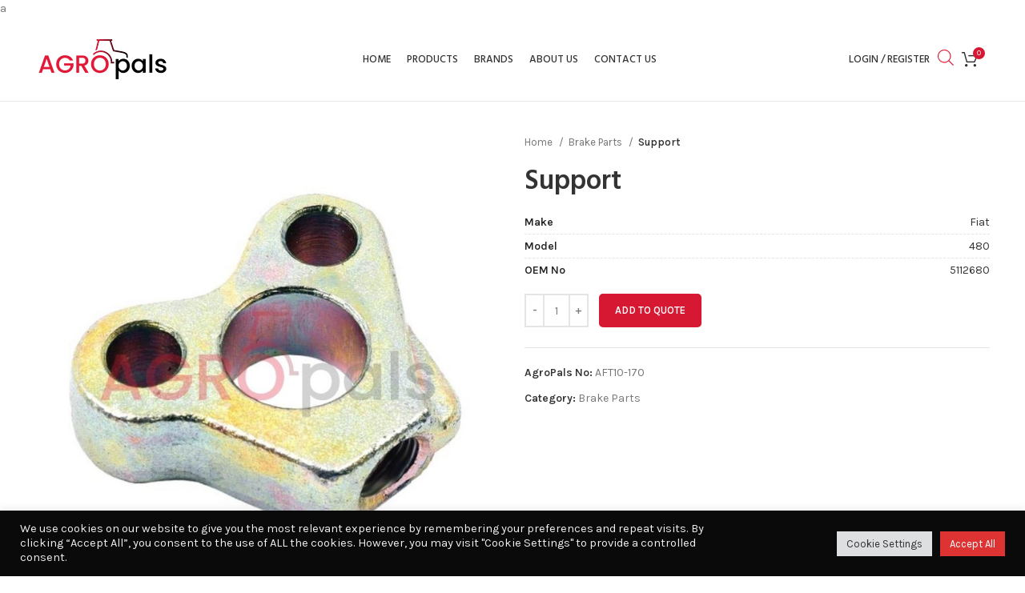

--- FILE ---
content_type: text/html; charset=UTF-8
request_url: https://agropals.com/product/support-2/
body_size: 27173
content:
<!DOCTYPE html>
<html dir="ltr" lang="en" prefix="og: https://ogp.me/ns#">
<head>
	<meta charset="UTF-8">
	<link rel="profile" href="https://gmpg.org/xfn/11">
	<link rel="pingback" href="https://agropals.com/xmlrpc.php">

			<script>window.MSInputMethodContext && document.documentMode && document.write('<script src="https://agropals.com/wp-content/themes/woodmart/js/libs/ie11CustomProperties.min.js"><\/script>');</script>
		<title>Support - AgroPals</title>

		<!-- All in One SEO 4.9.2 - aioseo.com -->
	<meta name="description" content="Support" />
	<meta name="robots" content="max-image-preview:large" />
	<link rel="canonical" href="https://agropals.com/product/support-2/" />
	<meta name="generator" content="All in One SEO (AIOSEO) 4.9.2" />
		<meta property="og:locale" content="en_US" />
		<meta property="og:site_name" content="AgroPals - Replacement tractor parts and agriculture equipments." />
		<meta property="og:type" content="article" />
		<meta property="og:title" content="Support - AgroPals" />
		<meta property="og:description" content="Support" />
		<meta property="og:url" content="https://agropals.com/product/support-2/" />
		<meta property="article:published_time" content="2023-08-25T16:49:57+00:00" />
		<meta property="article:modified_time" content="2023-08-25T16:49:57+00:00" />
		<meta name="twitter:card" content="summary_large_image" />
		<meta name="twitter:title" content="Support - AgroPals" />
		<meta name="twitter:description" content="Support" />
		<script type="application/ld+json" class="aioseo-schema">
			{"@context":"https:\/\/schema.org","@graph":[{"@type":"BreadcrumbList","@id":"https:\/\/agropals.com\/product\/support-2\/#breadcrumblist","itemListElement":[{"@type":"ListItem","@id":"https:\/\/agropals.com#listItem","position":1,"name":"Home","item":"https:\/\/agropals.com","nextItem":{"@type":"ListItem","@id":"https:\/\/agropals.com\/shop\/#listItem","name":"Products"}},{"@type":"ListItem","@id":"https:\/\/agropals.com\/shop\/#listItem","position":2,"name":"Products","item":"https:\/\/agropals.com\/shop\/","nextItem":{"@type":"ListItem","@id":"https:\/\/agropals.com\/product-category\/brake-parts\/#listItem","name":"Brake Parts"},"previousItem":{"@type":"ListItem","@id":"https:\/\/agropals.com#listItem","name":"Home"}},{"@type":"ListItem","@id":"https:\/\/agropals.com\/product-category\/brake-parts\/#listItem","position":3,"name":"Brake Parts","item":"https:\/\/agropals.com\/product-category\/brake-parts\/","nextItem":{"@type":"ListItem","@id":"https:\/\/agropals.com\/product\/support-2\/#listItem","name":"Support"},"previousItem":{"@type":"ListItem","@id":"https:\/\/agropals.com\/shop\/#listItem","name":"Products"}},{"@type":"ListItem","@id":"https:\/\/agropals.com\/product\/support-2\/#listItem","position":4,"name":"Support","previousItem":{"@type":"ListItem","@id":"https:\/\/agropals.com\/product-category\/brake-parts\/#listItem","name":"Brake Parts"}}]},{"@type":"ItemPage","@id":"https:\/\/agropals.com\/product\/support-2\/#itempage","url":"https:\/\/agropals.com\/product\/support-2\/","name":"Support - AgroPals","description":"Support","inLanguage":"en","isPartOf":{"@id":"https:\/\/agropals.com\/#website"},"breadcrumb":{"@id":"https:\/\/agropals.com\/product\/support-2\/#breadcrumblist"},"image":{"@type":"ImageObject","url":"https:\/\/agropals.com\/wp-content\/uploads\/2023\/08\/AFT10-170.jpg","@id":"https:\/\/agropals.com\/product\/support-2\/#mainImage","width":1100,"height":1100},"primaryImageOfPage":{"@id":"https:\/\/agropals.com\/product\/support-2\/#mainImage"},"datePublished":"2023-08-25T19:49:57+03:00","dateModified":"2023-08-25T19:49:57+03:00"},{"@type":"Organization","@id":"https:\/\/agropals.com\/#organization","name":"AgroPals","description":"Replacement tractor parts and agriculture equipments.","url":"https:\/\/agropals.com\/","telephone":"+902324786068","logo":{"@type":"ImageObject","url":"https:\/\/agropals.com\/wp-content\/uploads\/2021\/07\/agropals-logo-light.png","@id":"https:\/\/agropals.com\/product\/support-2\/#organizationLogo","width":168,"height":60},"image":{"@id":"https:\/\/agropals.com\/product\/support-2\/#organizationLogo"},"sameAs":["https:\/\/www.instagram.com\/agropals"]},{"@type":"WebSite","@id":"https:\/\/agropals.com\/#website","url":"https:\/\/agropals.com\/","name":"AgroPals","description":"Replacement tractor parts and agriculture equipments.","inLanguage":"en","publisher":{"@id":"https:\/\/agropals.com\/#organization"}}]}
		</script>
		<!-- All in One SEO -->

<link rel='dns-prefetch' href='//www.google.com' />
<link rel='dns-prefetch' href='//fonts.googleapis.com' />
<link rel='dns-prefetch' href='//s.w.org' />
<link rel="alternate" type="application/rss+xml" title="AgroPals &raquo; Feed" href="https://agropals.com/feed/" />
		<!-- This site uses the Google Analytics by MonsterInsights plugin v9.11.0 - Using Analytics tracking - https://www.monsterinsights.com/ -->
							<script src="//www.googletagmanager.com/gtag/js?id=G-4SKBPFEB29"  data-cfasync="false" data-wpfc-render="false" type="text/javascript" async></script>
			<script data-cfasync="false" data-wpfc-render="false" type="text/plain" data-cli-class="cli-blocker-script"  data-cli-script-type="analytics" data-cli-block="true"  data-cli-element-position="head">
				var mi_version = '9.11.0';
				var mi_track_user = true;
				var mi_no_track_reason = '';
								var MonsterInsightsDefaultLocations = {"page_location":"https:\/\/agropals.com\/product\/support-2\/"};
								if ( typeof MonsterInsightsPrivacyGuardFilter === 'function' ) {
					var MonsterInsightsLocations = (typeof MonsterInsightsExcludeQuery === 'object') ? MonsterInsightsPrivacyGuardFilter( MonsterInsightsExcludeQuery ) : MonsterInsightsPrivacyGuardFilter( MonsterInsightsDefaultLocations );
				} else {
					var MonsterInsightsLocations = (typeof MonsterInsightsExcludeQuery === 'object') ? MonsterInsightsExcludeQuery : MonsterInsightsDefaultLocations;
				}

								var disableStrs = [
										'ga-disable-G-4SKBPFEB29',
									];

				/* Function to detect opted out users */
				function __gtagTrackerIsOptedOut() {
					for (var index = 0; index < disableStrs.length; index++) {
						if (document.cookie.indexOf(disableStrs[index] + '=true') > -1) {
							return true;
						}
					}

					return false;
				}

				/* Disable tracking if the opt-out cookie exists. */
				if (__gtagTrackerIsOptedOut()) {
					for (var index = 0; index < disableStrs.length; index++) {
						window[disableStrs[index]] = true;
					}
				}

				/* Opt-out function */
				function __gtagTrackerOptout() {
					for (var index = 0; index < disableStrs.length; index++) {
						document.cookie = disableStrs[index] + '=true; expires=Thu, 31 Dec 2099 23:59:59 UTC; path=/';
						window[disableStrs[index]] = true;
					}
				}

				if ('undefined' === typeof gaOptout) {
					function gaOptout() {
						__gtagTrackerOptout();
					}
				}
								window.dataLayer = window.dataLayer || [];

				window.MonsterInsightsDualTracker = {
					helpers: {},
					trackers: {},
				};
				if (mi_track_user) {
					function __gtagDataLayer() {
						dataLayer.push(arguments);
					}

					function __gtagTracker(type, name, parameters) {
						if (!parameters) {
							parameters = {};
						}

						if (parameters.send_to) {
							__gtagDataLayer.apply(null, arguments);
							return;
						}

						if (type === 'event') {
														parameters.send_to = monsterinsights_frontend.v4_id;
							var hookName = name;
							if (typeof parameters['event_category'] !== 'undefined') {
								hookName = parameters['event_category'] + ':' + name;
							}

							if (typeof MonsterInsightsDualTracker.trackers[hookName] !== 'undefined') {
								MonsterInsightsDualTracker.trackers[hookName](parameters);
							} else {
								__gtagDataLayer('event', name, parameters);
							}
							
						} else {
							__gtagDataLayer.apply(null, arguments);
						}
					}

					__gtagTracker('js', new Date());
					__gtagTracker('set', {
						'developer_id.dZGIzZG': true,
											});
					if ( MonsterInsightsLocations.page_location ) {
						__gtagTracker('set', MonsterInsightsLocations);
					}
										__gtagTracker('config', 'G-4SKBPFEB29', {"forceSSL":"true","link_attribution":"true"} );
										window.gtag = __gtagTracker;										(function () {
						/* https://developers.google.com/analytics/devguides/collection/analyticsjs/ */
						/* ga and __gaTracker compatibility shim. */
						var noopfn = function () {
							return null;
						};
						var newtracker = function () {
							return new Tracker();
						};
						var Tracker = function () {
							return null;
						};
						var p = Tracker.prototype;
						p.get = noopfn;
						p.set = noopfn;
						p.send = function () {
							var args = Array.prototype.slice.call(arguments);
							args.unshift('send');
							__gaTracker.apply(null, args);
						};
						var __gaTracker = function () {
							var len = arguments.length;
							if (len === 0) {
								return;
							}
							var f = arguments[len - 1];
							if (typeof f !== 'object' || f === null || typeof f.hitCallback !== 'function') {
								if ('send' === arguments[0]) {
									var hitConverted, hitObject = false, action;
									if ('event' === arguments[1]) {
										if ('undefined' !== typeof arguments[3]) {
											hitObject = {
												'eventAction': arguments[3],
												'eventCategory': arguments[2],
												'eventLabel': arguments[4],
												'value': arguments[5] ? arguments[5] : 1,
											}
										}
									}
									if ('pageview' === arguments[1]) {
										if ('undefined' !== typeof arguments[2]) {
											hitObject = {
												'eventAction': 'page_view',
												'page_path': arguments[2],
											}
										}
									}
									if (typeof arguments[2] === 'object') {
										hitObject = arguments[2];
									}
									if (typeof arguments[5] === 'object') {
										Object.assign(hitObject, arguments[5]);
									}
									if ('undefined' !== typeof arguments[1].hitType) {
										hitObject = arguments[1];
										if ('pageview' === hitObject.hitType) {
											hitObject.eventAction = 'page_view';
										}
									}
									if (hitObject) {
										action = 'timing' === arguments[1].hitType ? 'timing_complete' : hitObject.eventAction;
										hitConverted = mapArgs(hitObject);
										__gtagTracker('event', action, hitConverted);
									}
								}
								return;
							}

							function mapArgs(args) {
								var arg, hit = {};
								var gaMap = {
									'eventCategory': 'event_category',
									'eventAction': 'event_action',
									'eventLabel': 'event_label',
									'eventValue': 'event_value',
									'nonInteraction': 'non_interaction',
									'timingCategory': 'event_category',
									'timingVar': 'name',
									'timingValue': 'value',
									'timingLabel': 'event_label',
									'page': 'page_path',
									'location': 'page_location',
									'title': 'page_title',
									'referrer' : 'page_referrer',
								};
								for (arg in args) {
																		if (!(!args.hasOwnProperty(arg) || !gaMap.hasOwnProperty(arg))) {
										hit[gaMap[arg]] = args[arg];
									} else {
										hit[arg] = args[arg];
									}
								}
								return hit;
							}

							try {
								f.hitCallback();
							} catch (ex) {
							}
						};
						__gaTracker.create = newtracker;
						__gaTracker.getByName = newtracker;
						__gaTracker.getAll = function () {
							return [];
						};
						__gaTracker.remove = noopfn;
						__gaTracker.loaded = true;
						window['__gaTracker'] = __gaTracker;
					})();
									} else {
										console.log("");
					(function () {
						function __gtagTracker() {
							return null;
						}

						window['__gtagTracker'] = __gtagTracker;
						window['gtag'] = __gtagTracker;
					})();
									}
			</script>
							<!-- / Google Analytics by MonsterInsights -->
		<style type="text/css" media="all">
.wpautoterms-footer{background-color:#ffffff;text-align:center;}
.wpautoterms-footer a{color:#000000;font-family:Arial, sans-serif;font-size:14px;}
.wpautoterms-footer .separator{color:#cccccc;font-family:Arial, sans-serif;font-size:14px;}</style>
<link rel='stylesheet' id='wp-block-library-css'  href='https://agropals.com/wp-includes/css/dist/block-library/style.min.css?ver=5.9.9' type='text/css' media='all' />
<link rel='stylesheet' id='aioseo/css/src/vue/standalone/blocks/table-of-contents/global.scss-css'  href='https://agropals.com/wp-content/plugins/all-in-one-seo-pack/dist/Lite/assets/css/table-of-contents/global.e90f6d47.css?ver=4.9.2' type='text/css' media='all' />
<style id='safe-svg-svg-icon-style-inline-css' type='text/css'>
.safe-svg-cover{text-align:center}.safe-svg-cover .safe-svg-inside{display:inline-block;max-width:100%}.safe-svg-cover svg{height:100%;max-height:100%;max-width:100%;width:100%}

</style>
<link rel='stylesheet' id='wc-blocks-vendors-style-css'  href='https://agropals.com/wp-content/plugins/woocommerce/packages/woocommerce-blocks/build/wc-blocks-vendors-style.css?ver=9.6.6' type='text/css' media='all' />
<link rel='stylesheet' id='wc-blocks-style-css'  href='https://agropals.com/wp-content/plugins/woocommerce/packages/woocommerce-blocks/build/wc-blocks-style.css?ver=9.6.6' type='text/css' media='all' />
<style id='global-styles-inline-css' type='text/css'>
body{--wp--preset--color--black: #000000;--wp--preset--color--cyan-bluish-gray: #abb8c3;--wp--preset--color--white: #ffffff;--wp--preset--color--pale-pink: #f78da7;--wp--preset--color--vivid-red: #cf2e2e;--wp--preset--color--luminous-vivid-orange: #ff6900;--wp--preset--color--luminous-vivid-amber: #fcb900;--wp--preset--color--light-green-cyan: #7bdcb5;--wp--preset--color--vivid-green-cyan: #00d084;--wp--preset--color--pale-cyan-blue: #8ed1fc;--wp--preset--color--vivid-cyan-blue: #0693e3;--wp--preset--color--vivid-purple: #9b51e0;--wp--preset--gradient--vivid-cyan-blue-to-vivid-purple: linear-gradient(135deg,rgba(6,147,227,1) 0%,rgb(155,81,224) 100%);--wp--preset--gradient--light-green-cyan-to-vivid-green-cyan: linear-gradient(135deg,rgb(122,220,180) 0%,rgb(0,208,130) 100%);--wp--preset--gradient--luminous-vivid-amber-to-luminous-vivid-orange: linear-gradient(135deg,rgba(252,185,0,1) 0%,rgba(255,105,0,1) 100%);--wp--preset--gradient--luminous-vivid-orange-to-vivid-red: linear-gradient(135deg,rgba(255,105,0,1) 0%,rgb(207,46,46) 100%);--wp--preset--gradient--very-light-gray-to-cyan-bluish-gray: linear-gradient(135deg,rgb(238,238,238) 0%,rgb(169,184,195) 100%);--wp--preset--gradient--cool-to-warm-spectrum: linear-gradient(135deg,rgb(74,234,220) 0%,rgb(151,120,209) 20%,rgb(207,42,186) 40%,rgb(238,44,130) 60%,rgb(251,105,98) 80%,rgb(254,248,76) 100%);--wp--preset--gradient--blush-light-purple: linear-gradient(135deg,rgb(255,206,236) 0%,rgb(152,150,240) 100%);--wp--preset--gradient--blush-bordeaux: linear-gradient(135deg,rgb(254,205,165) 0%,rgb(254,45,45) 50%,rgb(107,0,62) 100%);--wp--preset--gradient--luminous-dusk: linear-gradient(135deg,rgb(255,203,112) 0%,rgb(199,81,192) 50%,rgb(65,88,208) 100%);--wp--preset--gradient--pale-ocean: linear-gradient(135deg,rgb(255,245,203) 0%,rgb(182,227,212) 50%,rgb(51,167,181) 100%);--wp--preset--gradient--electric-grass: linear-gradient(135deg,rgb(202,248,128) 0%,rgb(113,206,126) 100%);--wp--preset--gradient--midnight: linear-gradient(135deg,rgb(2,3,129) 0%,rgb(40,116,252) 100%);--wp--preset--duotone--dark-grayscale: url('#wp-duotone-dark-grayscale');--wp--preset--duotone--grayscale: url('#wp-duotone-grayscale');--wp--preset--duotone--purple-yellow: url('#wp-duotone-purple-yellow');--wp--preset--duotone--blue-red: url('#wp-duotone-blue-red');--wp--preset--duotone--midnight: url('#wp-duotone-midnight');--wp--preset--duotone--magenta-yellow: url('#wp-duotone-magenta-yellow');--wp--preset--duotone--purple-green: url('#wp-duotone-purple-green');--wp--preset--duotone--blue-orange: url('#wp-duotone-blue-orange');--wp--preset--font-size--small: 13px;--wp--preset--font-size--medium: 20px;--wp--preset--font-size--large: 36px;--wp--preset--font-size--x-large: 42px;}.has-black-color{color: var(--wp--preset--color--black) !important;}.has-cyan-bluish-gray-color{color: var(--wp--preset--color--cyan-bluish-gray) !important;}.has-white-color{color: var(--wp--preset--color--white) !important;}.has-pale-pink-color{color: var(--wp--preset--color--pale-pink) !important;}.has-vivid-red-color{color: var(--wp--preset--color--vivid-red) !important;}.has-luminous-vivid-orange-color{color: var(--wp--preset--color--luminous-vivid-orange) !important;}.has-luminous-vivid-amber-color{color: var(--wp--preset--color--luminous-vivid-amber) !important;}.has-light-green-cyan-color{color: var(--wp--preset--color--light-green-cyan) !important;}.has-vivid-green-cyan-color{color: var(--wp--preset--color--vivid-green-cyan) !important;}.has-pale-cyan-blue-color{color: var(--wp--preset--color--pale-cyan-blue) !important;}.has-vivid-cyan-blue-color{color: var(--wp--preset--color--vivid-cyan-blue) !important;}.has-vivid-purple-color{color: var(--wp--preset--color--vivid-purple) !important;}.has-black-background-color{background-color: var(--wp--preset--color--black) !important;}.has-cyan-bluish-gray-background-color{background-color: var(--wp--preset--color--cyan-bluish-gray) !important;}.has-white-background-color{background-color: var(--wp--preset--color--white) !important;}.has-pale-pink-background-color{background-color: var(--wp--preset--color--pale-pink) !important;}.has-vivid-red-background-color{background-color: var(--wp--preset--color--vivid-red) !important;}.has-luminous-vivid-orange-background-color{background-color: var(--wp--preset--color--luminous-vivid-orange) !important;}.has-luminous-vivid-amber-background-color{background-color: var(--wp--preset--color--luminous-vivid-amber) !important;}.has-light-green-cyan-background-color{background-color: var(--wp--preset--color--light-green-cyan) !important;}.has-vivid-green-cyan-background-color{background-color: var(--wp--preset--color--vivid-green-cyan) !important;}.has-pale-cyan-blue-background-color{background-color: var(--wp--preset--color--pale-cyan-blue) !important;}.has-vivid-cyan-blue-background-color{background-color: var(--wp--preset--color--vivid-cyan-blue) !important;}.has-vivid-purple-background-color{background-color: var(--wp--preset--color--vivid-purple) !important;}.has-black-border-color{border-color: var(--wp--preset--color--black) !important;}.has-cyan-bluish-gray-border-color{border-color: var(--wp--preset--color--cyan-bluish-gray) !important;}.has-white-border-color{border-color: var(--wp--preset--color--white) !important;}.has-pale-pink-border-color{border-color: var(--wp--preset--color--pale-pink) !important;}.has-vivid-red-border-color{border-color: var(--wp--preset--color--vivid-red) !important;}.has-luminous-vivid-orange-border-color{border-color: var(--wp--preset--color--luminous-vivid-orange) !important;}.has-luminous-vivid-amber-border-color{border-color: var(--wp--preset--color--luminous-vivid-amber) !important;}.has-light-green-cyan-border-color{border-color: var(--wp--preset--color--light-green-cyan) !important;}.has-vivid-green-cyan-border-color{border-color: var(--wp--preset--color--vivid-green-cyan) !important;}.has-pale-cyan-blue-border-color{border-color: var(--wp--preset--color--pale-cyan-blue) !important;}.has-vivid-cyan-blue-border-color{border-color: var(--wp--preset--color--vivid-cyan-blue) !important;}.has-vivid-purple-border-color{border-color: var(--wp--preset--color--vivid-purple) !important;}.has-vivid-cyan-blue-to-vivid-purple-gradient-background{background: var(--wp--preset--gradient--vivid-cyan-blue-to-vivid-purple) !important;}.has-light-green-cyan-to-vivid-green-cyan-gradient-background{background: var(--wp--preset--gradient--light-green-cyan-to-vivid-green-cyan) !important;}.has-luminous-vivid-amber-to-luminous-vivid-orange-gradient-background{background: var(--wp--preset--gradient--luminous-vivid-amber-to-luminous-vivid-orange) !important;}.has-luminous-vivid-orange-to-vivid-red-gradient-background{background: var(--wp--preset--gradient--luminous-vivid-orange-to-vivid-red) !important;}.has-very-light-gray-to-cyan-bluish-gray-gradient-background{background: var(--wp--preset--gradient--very-light-gray-to-cyan-bluish-gray) !important;}.has-cool-to-warm-spectrum-gradient-background{background: var(--wp--preset--gradient--cool-to-warm-spectrum) !important;}.has-blush-light-purple-gradient-background{background: var(--wp--preset--gradient--blush-light-purple) !important;}.has-blush-bordeaux-gradient-background{background: var(--wp--preset--gradient--blush-bordeaux) !important;}.has-luminous-dusk-gradient-background{background: var(--wp--preset--gradient--luminous-dusk) !important;}.has-pale-ocean-gradient-background{background: var(--wp--preset--gradient--pale-ocean) !important;}.has-electric-grass-gradient-background{background: var(--wp--preset--gradient--electric-grass) !important;}.has-midnight-gradient-background{background: var(--wp--preset--gradient--midnight) !important;}.has-small-font-size{font-size: var(--wp--preset--font-size--small) !important;}.has-medium-font-size{font-size: var(--wp--preset--font-size--medium) !important;}.has-large-font-size{font-size: var(--wp--preset--font-size--large) !important;}.has-x-large-font-size{font-size: var(--wp--preset--font-size--x-large) !important;}
</style>
<link rel='stylesheet' id='wpautoterms_css-css'  href='https://agropals.com/wp-content/plugins/auto-terms-of-service-and-privacy-policy/css/wpautoterms.css?ver=5.9.9' type='text/css' media='all' />
<link rel='stylesheet' id='cookie-law-info-css'  href='https://agropals.com/wp-content/plugins/cookie-law-info/legacy/public/css/cookie-law-info-public.css?ver=3.3.9' type='text/css' media='all' />
<link rel='stylesheet' id='cookie-law-info-gdpr-css'  href='https://agropals.com/wp-content/plugins/cookie-law-info/legacy/public/css/cookie-law-info-gdpr.css?ver=3.3.9' type='text/css' media='all' />
<style id='woocommerce-inline-inline-css' type='text/css'>
.woocommerce form .form-row .required { visibility: visible; }
</style>
<link rel='stylesheet' id='dgwt-wcas-style-css'  href='https://agropals.com/wp-content/plugins/ajax-search-for-woocommerce-premium/assets/css/style.min.css?ver=1.19.0' type='text/css' media='all' />
<link rel='stylesheet' id='gpls_woo_rfq_css-css'  href='https://agropals.com/wp-content/plugins/woo-rfq-for-woocommerce/gpls_assets/css/gpls_woo_rfq.css?ver=25695' type='text/css' media='all' />
<style id='gpls_woo_rfq_css-inline-css' type='text/css'>
.bundle_price {display:none !important; }
.site-header .widget_shopping_cart p.total,.cart-subtotal,.tax-rate,.tax-total,.order-total,.product-price,.product-subtotal {display:none !important; }
</style>
<link rel='stylesheet' id='url_gpls_wh_css-css'  href='https://agropals.com/wp-content/plugins/woo-rfq-for-woocommerce/gpls_assets/css/gpls_wh.css?ver=29905' type='text/css' media='all' />
<link rel='stylesheet' id='js_composer_front-css'  href='https://agropals.com/wp-content/plugins/js_composer/assets/css/js_composer.min.css?ver=8.7.2' type='text/css' media='all' />
<link rel='stylesheet' id='bootstrap-css'  href='https://agropals.com/wp-content/themes/woodmart/css/bootstrap-light.min.css?ver=6.3.0' type='text/css' media='all' />
<link rel='stylesheet' id='woodmart-style-css'  href='https://agropals.com/wp-content/themes/woodmart/css/parts/base.min.css?ver=6.3.0' type='text/css' media='all' />
<link rel='stylesheet' id='wd-widget-recent-post-comments-css'  href='https://agropals.com/wp-content/themes/woodmart/css/parts/widget-recent-post-comments.min.css?ver=6.3.0' type='text/css' media='all' />
<link rel='stylesheet' id='wd-widget-wd-recent-posts-css'  href='https://agropals.com/wp-content/themes/woodmart/css/parts/widget-wd-recent-posts.min.css?ver=6.3.0' type='text/css' media='all' />
<link rel='stylesheet' id='wd-widget-nav-css'  href='https://agropals.com/wp-content/themes/woodmart/css/parts/widget-nav.min.css?ver=6.3.0' type='text/css' media='all' />
<link rel='stylesheet' id='wd-widget-wd-layered-nav-css'  href='https://agropals.com/wp-content/themes/woodmart/css/parts/woo-widget-wd-layered-nav.min.css?ver=6.3.0' type='text/css' media='all' />
<link rel='stylesheet' id='wd-widget-product-cat-css'  href='https://agropals.com/wp-content/themes/woodmart/css/parts/woo-widget-product-cat.min.css?ver=6.3.0' type='text/css' media='all' />
<link rel='stylesheet' id='wd-widget-layered-nav-stock-status-css'  href='https://agropals.com/wp-content/themes/woodmart/css/parts/woo-widget-layered-nav-stock-status.min.css?ver=6.3.0' type='text/css' media='all' />
<link rel='stylesheet' id='wd-widget-product-list-css'  href='https://agropals.com/wp-content/themes/woodmart/css/parts/woo-widget-product-list.min.css?ver=6.3.0' type='text/css' media='all' />
<link rel='stylesheet' id='wd-footer-widget-collapse-css'  href='https://agropals.com/wp-content/themes/woodmart/css/parts/footer-widget-collapse.min.css?ver=6.3.0' type='text/css' media='all' />
<link rel='stylesheet' id='wd-wp-gutenberg-css'  href='https://agropals.com/wp-content/themes/woodmart/css/parts/wp-gutenberg.min.css?ver=6.3.0' type='text/css' media='all' />
<link rel='stylesheet' id='wd-wpcf7-css'  href='https://agropals.com/wp-content/themes/woodmart/css/parts/int-wpcf7.min.css?ver=6.3.0' type='text/css' media='all' />
<link rel='stylesheet' id='wd-base-deprecated-css'  href='https://agropals.com/wp-content/themes/woodmart/css/parts/base-deprecated.min.css?ver=6.3.0' type='text/css' media='all' />
<link rel='stylesheet' id='wd-wpbakery-base-css'  href='https://agropals.com/wp-content/themes/woodmart/css/parts/int-wpb-base.min.css?ver=6.3.0' type='text/css' media='all' />
<link rel='stylesheet' id='wd-wpbakery-base-deprecated-css'  href='https://agropals.com/wp-content/themes/woodmart/css/parts/int-wpb-base-deprecated.min.css?ver=6.3.0' type='text/css' media='all' />
<link rel='stylesheet' id='wd-woocommerce-base-css'  href='https://agropals.com/wp-content/themes/woodmart/css/parts/woocommerce-base.min.css?ver=6.3.0' type='text/css' media='all' />
<link rel='stylesheet' id='wd-mod-star-rating-css'  href='https://agropals.com/wp-content/themes/woodmart/css/parts/mod-star-rating.min.css?ver=6.3.0' type='text/css' media='all' />
<link rel='stylesheet' id='wd-woo-el-track-order-css'  href='https://agropals.com/wp-content/themes/woodmart/css/parts/woo-el-track-order.min.css?ver=6.3.0' type='text/css' media='all' />
<link rel='stylesheet' id='wd-woo-gutenberg-css'  href='https://agropals.com/wp-content/themes/woodmart/css/parts/woo-gutenberg.min.css?ver=6.3.0' type='text/css' media='all' />
<link rel='stylesheet' id='wd-woo-mod-quantity-css'  href='https://agropals.com/wp-content/themes/woodmart/css/parts/woo-mod-quantity.min.css?ver=6.3.0' type='text/css' media='all' />
<link rel='stylesheet' id='wd-woo-single-prod-el-base-css'  href='https://agropals.com/wp-content/themes/woodmart/css/parts/woo-single-prod-el-base.min.css?ver=6.3.0' type='text/css' media='all' />
<link rel='stylesheet' id='wd-woo-mod-stock-status-css'  href='https://agropals.com/wp-content/themes/woodmart/css/parts/woo-mod-stock-status.min.css?ver=6.3.0' type='text/css' media='all' />
<link rel='stylesheet' id='wd-woo-mod-shop-attributes-css'  href='https://agropals.com/wp-content/themes/woodmart/css/parts/woo-mod-shop-attributes.min.css?ver=6.3.0' type='text/css' media='all' />
<link rel='stylesheet' id='wd-header-base-css'  href='https://agropals.com/wp-content/themes/woodmart/css/parts/header-base.min.css?ver=6.3.0' type='text/css' media='all' />
<link rel='stylesheet' id='wd-mod-tools-css'  href='https://agropals.com/wp-content/themes/woodmart/css/parts/mod-tools.min.css?ver=6.3.0' type='text/css' media='all' />
<link rel='stylesheet' id='wd-header-elements-base-css'  href='https://agropals.com/wp-content/themes/woodmart/css/parts/header-el-base.min.css?ver=6.3.0' type='text/css' media='all' />
<link rel='stylesheet' id='wd-social-icons-css'  href='https://agropals.com/wp-content/themes/woodmart/css/parts/el-social-icons.min.css?ver=6.3.0' type='text/css' media='all' />
<link rel='stylesheet' id='wd-header-my-account-dropdown-css'  href='https://agropals.com/wp-content/themes/woodmart/css/parts/header-el-my-account-dropdown.min.css?ver=6.3.0' type='text/css' media='all' />
<link rel='stylesheet' id='wd-woo-mod-login-form-css'  href='https://agropals.com/wp-content/themes/woodmart/css/parts/woo-mod-login-form.min.css?ver=6.3.0' type='text/css' media='all' />
<link rel='stylesheet' id='wd-header-my-account-css'  href='https://agropals.com/wp-content/themes/woodmart/css/parts/header-el-my-account.min.css?ver=6.3.0' type='text/css' media='all' />
<link rel='stylesheet' id='wd-header-cart-side-css'  href='https://agropals.com/wp-content/themes/woodmart/css/parts/header-el-cart-side.min.css?ver=6.3.0' type='text/css' media='all' />
<link rel='stylesheet' id='wd-header-cart-css'  href='https://agropals.com/wp-content/themes/woodmart/css/parts/header-el-cart.min.css?ver=6.3.0' type='text/css' media='all' />
<link rel='stylesheet' id='wd-widget-shopping-cart-css'  href='https://agropals.com/wp-content/themes/woodmart/css/parts/woo-widget-shopping-cart.min.css?ver=6.3.0' type='text/css' media='all' />
<link rel='stylesheet' id='wd-page-title-css'  href='https://agropals.com/wp-content/themes/woodmart/css/parts/page-title.min.css?ver=6.3.0' type='text/css' media='all' />
<link rel='stylesheet' id='wd-woo-single-prod-predefined-css'  href='https://agropals.com/wp-content/themes/woodmart/css/parts/woo-single-prod-predefined.min.css?ver=6.3.0' type='text/css' media='all' />
<link rel='stylesheet' id='wd-woo-single-prod-and-quick-view-predefined-css'  href='https://agropals.com/wp-content/themes/woodmart/css/parts/woo-single-prod-and-quick-view-predefined.min.css?ver=6.3.0' type='text/css' media='all' />
<link rel='stylesheet' id='wd-woo-single-prod-el-tabs-predefined-css'  href='https://agropals.com/wp-content/themes/woodmart/css/parts/woo-single-prod-el-tabs-predefined.min.css?ver=6.3.0' type='text/css' media='all' />
<link rel='stylesheet' id='wd-woo-single-prod-el-gallery-css'  href='https://agropals.com/wp-content/themes/woodmart/css/parts/woo-single-prod-el-gallery.min.css?ver=6.3.0' type='text/css' media='all' />
<link rel='stylesheet' id='wd-woo-single-prod-el-gallery-opt-thumb-left-css'  href='https://agropals.com/wp-content/themes/woodmart/css/parts/woo-single-prod-el-gallery-opt-thumb-left.min.css?ver=6.3.0' type='text/css' media='all' />
<link rel='stylesheet' id='wd-owl-carousel-css'  href='https://agropals.com/wp-content/themes/woodmart/css/parts/lib-owl-carousel.min.css?ver=6.3.0' type='text/css' media='all' />
<link rel='stylesheet' id='wd-photoswipe-css'  href='https://agropals.com/wp-content/themes/woodmart/css/parts/lib-photoswipe.min.css?ver=6.3.0' type='text/css' media='all' />
<link rel='stylesheet' id='wd-add-to-cart-popup-css'  href='https://agropals.com/wp-content/themes/woodmart/css/parts/woo-opt-add-to-cart-popup.min.css?ver=6.3.0' type='text/css' media='all' />
<link rel='stylesheet' id='wd-mfp-popup-css'  href='https://agropals.com/wp-content/themes/woodmart/css/parts/lib-magnific-popup.min.css?ver=6.3.0' type='text/css' media='all' />
<link rel='stylesheet' id='wd-tabs-css'  href='https://agropals.com/wp-content/themes/woodmart/css/parts/el-tabs.min.css?ver=6.3.0' type='text/css' media='all' />
<link rel='stylesheet' id='wd-woo-single-prod-el-tabs-opt-layout-tabs-css'  href='https://agropals.com/wp-content/themes/woodmart/css/parts/woo-single-prod-el-tabs-opt-layout-tabs.min.css?ver=6.3.0' type='text/css' media='all' />
<link rel='stylesheet' id='wd-accordion-css'  href='https://agropals.com/wp-content/themes/woodmart/css/parts/el-accordion.min.css?ver=6.3.0' type='text/css' media='all' />
<link rel='stylesheet' id='wd-image-gallery-css'  href='https://agropals.com/wp-content/themes/woodmart/css/parts/el-gallery.min.css?ver=6.3.0' type='text/css' media='all' />
<link rel='stylesheet' id='wd-text-block-css'  href='https://agropals.com/wp-content/themes/woodmart/css/parts/el-text-block.min.css?ver=6.3.0' type='text/css' media='all' />
<link rel='stylesheet' id='wd-product-loop-css'  href='https://agropals.com/wp-content/themes/woodmart/css/parts/woo-product-loop.min.css?ver=6.3.0' type='text/css' media='all' />
<link rel='stylesheet' id='wd-product-loop-quick-css'  href='https://agropals.com/wp-content/themes/woodmart/css/parts/woo-product-loop-quick.min.css?ver=6.3.0' type='text/css' media='all' />
<link rel='stylesheet' id='wd-woo-mod-add-btn-replace-css'  href='https://agropals.com/wp-content/themes/woodmart/css/parts/woo-mod-add-btn-replace.min.css?ver=6.3.0' type='text/css' media='all' />
<link rel='stylesheet' id='wd-footer-base-css'  href='https://agropals.com/wp-content/themes/woodmart/css/parts/footer-base.min.css?ver=6.3.0' type='text/css' media='all' />
<link rel='stylesheet' id='wd-list-css'  href='https://agropals.com/wp-content/themes/woodmart/css/parts/el-list.min.css?ver=6.3.0' type='text/css' media='all' />
<link rel='stylesheet' id='wd-scroll-top-css'  href='https://agropals.com/wp-content/themes/woodmart/css/parts/opt-scrolltotop.min.css?ver=6.3.0' type='text/css' media='all' />
<link rel='stylesheet' id='xts-style-header_884833-css'  href='https://agropals.com/wp-content/uploads/2023/04/xts-header_884833-1680785522.css?ver=6.3.0' type='text/css' media='all' />
<link rel='stylesheet' id='xts-style-theme_settings_default-css'  href='https://agropals.com/wp-content/uploads/2023/02/xts-theme_settings_default-1675941113.css?ver=6.3.0' type='text/css' media='all' />
<link rel='stylesheet' id='xts-google-fonts-css'  href='https://fonts.googleapis.com/css?family=Karla%3A400%2C600%7CHind%3A400%2C600%2C500%7CLato%3A400%2C700&#038;ver=6.3.0' type='text/css' media='all' />
<script type='text/javascript' src='https://agropals.com/wp-includes/js/jquery/jquery.min.js?ver=3.6.0' id='jquery-core-js'></script>
<script type='text/javascript' src='https://agropals.com/wp-includes/js/jquery/jquery-migrate.min.js?ver=3.3.2' id='jquery-migrate-js'></script>
<script type='text/javascript' src='https://agropals.com/wp-includes/js/dist/vendor/regenerator-runtime.min.js?ver=0.13.9' id='regenerator-runtime-js'></script>
<script type='text/javascript' src='https://agropals.com/wp-includes/js/dist/vendor/wp-polyfill.min.js?ver=3.15.0' id='wp-polyfill-js'></script>
<script type='text/javascript' src='https://agropals.com/wp-includes/js/dist/dom-ready.min.js?ver=ecda74de0221e1c2ce5c57cbb5af09d5' id='wp-dom-ready-js'></script>
<script type='text/javascript' src='https://agropals.com/wp-content/plugins/auto-terms-of-service-and-privacy-policy/js/base.js?ver=3.0.4' id='wpautoterms_base-js'></script>
<script type="text/plain" data-cli-class="cli-blocker-script"  data-cli-script-type="analytics" data-cli-block="true"  data-cli-element-position="head" src='https://agropals.com/wp-content/plugins/google-analytics-for-wordpress/assets/js/frontend-gtag.min.js?ver=9.11.0' id='monsterinsights-frontend-script-js'></script>
<script data-cfasync="false" data-wpfc-render="false" type="text/javascript" id='monsterinsights-frontend-script-js-extra'>/* <![CDATA[ */
var monsterinsights_frontend = {"js_events_tracking":"true","download_extensions":"doc,pdf,ppt,zip,xls,docx,pptx,xlsx","inbound_paths":"[{\"path\":\"\\\/go\\\/\",\"label\":\"affiliate\"},{\"path\":\"\\\/recommend\\\/\",\"label\":\"affiliate\"}]","home_url":"https:\/\/agropals.com","hash_tracking":"false","v4_id":"G-4SKBPFEB29"};/* ]]> */
</script>
<script type='text/javascript' id='cookie-law-info-js-extra'>
/* <![CDATA[ */
var Cli_Data = {"nn_cookie_ids":[],"cookielist":[],"non_necessary_cookies":[],"ccpaEnabled":"","ccpaRegionBased":"","ccpaBarEnabled":"","strictlyEnabled":["necessary","obligatoire"],"ccpaType":"gdpr","js_blocking":"1","custom_integration":"","triggerDomRefresh":"","secure_cookies":""};
var cli_cookiebar_settings = {"animate_speed_hide":"500","animate_speed_show":"500","background":"#0a0a0a","border":"#b1a6a6c2","border_on":"","button_1_button_colour":"#61a229","button_1_button_hover":"#4e8221","button_1_link_colour":"#fff","button_1_as_button":"1","button_1_new_win":"","button_2_button_colour":"#333","button_2_button_hover":"#292929","button_2_link_colour":"#444","button_2_as_button":"","button_2_hidebar":"","button_3_button_colour":"#dedfe0","button_3_button_hover":"#b2b2b3","button_3_link_colour":"#333333","button_3_as_button":"1","button_3_new_win":"","button_4_button_colour":"#dedfe0","button_4_button_hover":"#b2b2b3","button_4_link_colour":"#333333","button_4_as_button":"1","button_7_button_colour":"#dd3333","button_7_button_hover":"#b12929","button_7_link_colour":"#fff","button_7_as_button":"1","button_7_new_win":"","font_family":"inherit","header_fix":"","notify_animate_hide":"1","notify_animate_show":"","notify_div_id":"#cookie-law-info-bar","notify_position_horizontal":"right","notify_position_vertical":"bottom","scroll_close":"","scroll_close_reload":"","accept_close_reload":"","reject_close_reload":"","showagain_tab":"","showagain_background":"#fff","showagain_border":"#000","showagain_div_id":"#cookie-law-info-again","showagain_x_position":"100px","text":"#ededed","show_once_yn":"","show_once":"10000","logging_on":"","as_popup":"","popup_overlay":"1","bar_heading_text":"","cookie_bar_as":"banner","popup_showagain_position":"bottom-right","widget_position":"left"};
var log_object = {"ajax_url":"https:\/\/agropals.com\/wp-admin\/admin-ajax.php"};
/* ]]> */
</script>
<script type='text/javascript' src='https://agropals.com/wp-content/plugins/cookie-law-info/legacy/public/js/cookie-law-info-public.js?ver=3.3.9' id='cookie-law-info-js'></script>
<script type='text/javascript' src='https://agropals.com/wp-content/plugins/woocommerce/assets/js/jquery-blockui/jquery.blockUI.min.js?ver=2.7.0-wc.7.5.1' id='jquery-blockui-js'></script>
<script type='text/javascript' id='wc-add-to-cart-js-extra'>
/* <![CDATA[ */
var wc_add_to_cart_params = {"ajax_url":"\/wp-admin\/admin-ajax.php","wc_ajax_url":"\/?wc-ajax=%%endpoint%%","i18n_view_cart":"View cart","cart_url":"https:\/\/agropals.com\/cart\/","is_cart":"","cart_redirect_after_add":"no"};
/* ]]> */
</script>
<script type='text/javascript' src='https://agropals.com/wp-content/plugins/woocommerce/assets/js/frontend/add-to-cart.min.js?ver=7.5.1' id='wc-add-to-cart-js'></script>
<script type='text/javascript' src='https://agropals.com/wp-content/plugins/js_composer/assets/js/vendors/woocommerce-add-to-cart.js?ver=8.7.2' id='vc_woocommerce-add-to-cart-js-js'></script>
<script type='text/javascript' src='https://agropals.com/wp-content/themes/woodmart/js/libs/device.min.js?ver=6.3.0' id='wd-device-library-js'></script>
<script></script><link rel="https://api.w.org/" href="https://agropals.com/wp-json/" /><link rel="alternate" type="application/json" href="https://agropals.com/wp-json/wp/v2/product/27139" /><link rel="EditURI" type="application/rsd+xml" title="RSD" href="https://agropals.com/xmlrpc.php?rsd" />
<link rel="wlwmanifest" type="application/wlwmanifest+xml" href="https://agropals.com/wp-includes/wlwmanifest.xml" /> 
<meta name="generator" content="WordPress 5.9.9" />
<meta name="generator" content="WooCommerce 7.5.1" />
<link rel='shortlink' href='https://agropals.com/?p=27139' />
<link rel="alternate" type="application/json+oembed" href="https://agropals.com/wp-json/oembed/1.0/embed?url=https%3A%2F%2Fagropals.com%2Fproduct%2Fsupport-2%2F" />
<link rel="alternate" type="text/xml+oembed" href="https://agropals.com/wp-json/oembed/1.0/embed?url=https%3A%2F%2Fagropals.com%2Fproduct%2Fsupport-2%2F&#038;format=xml" />
<style>.dgwt-wcas-ico-magnifier,.dgwt-wcas-ico-magnifier-handler{max-width:20px}</style>					<meta name="viewport" content="width=device-width, initial-scale=1.0, maximum-scale=1.0, user-scalable=no">
										<noscript><style>.woocommerce-product-gallery{ opacity: 1 !important; }</style></noscript>
	<meta name="generator" content="Powered by WPBakery Page Builder - drag and drop page builder for WordPress."/>
<link rel="icon" href="https://agropals.com/wp-content/uploads/2022/03/cropped-fav2-32x32.jpg" sizes="32x32" />
<link rel="icon" href="https://agropals.com/wp-content/uploads/2022/03/cropped-fav2-192x192.jpg" sizes="192x192" />
<link rel="apple-touch-icon" href="https://agropals.com/wp-content/uploads/2022/03/cropped-fav2-180x180.jpg" />
<meta name="msapplication-TileImage" content="https://agropals.com/wp-content/uploads/2022/03/cropped-fav2-270x270.jpg" />
		<style type="text/css" id="wp-custom-css">
			.dgwt-wcas-sf-wrapp input[type=search].dgwt-wcas-search-input {
    padding: 25px 15px;
}

.dgwt-wcas-sf-wrapp .dgwt-wcas-search-submit:before {
    top: 18px;
}

.dgwt-wcas-sf-wrapp button.dgwt-wcas-search-submit {
    padding: 0 20px;
}


.brands-widget .brand-item img {
    max-height: 120px;
}

.vc_row.wpb_row.vc_row-fluid.vc_custom_1652378719218.vc_row-has-fill.vc_row-o-content-middle.vc_row-flex.wd-disable-overflow.wd-bg-center-center.row-reverse-mobile.row-reverse-tablet.wd-rs-627d4c49648b2 {
    display: none;
}


@media only screen and (max-width: 600px) {
  
.vc_row.wpb_row.vc_row-fluid.vc_custom_1652378719218.vc_row-has-fill.vc_row-o-content-middle.vc_row-flex.wd-disable-overflow.wd-bg-center-center.row-reverse-mobile.row-reverse-tablet.wd-rs-627d4c49648b2 {
    display: block;
}
}
svg.dgwt-wcas-ico-magnifier-handler path {
    fill: #d71833 !important;
}

.vc_btn3.vc_btn3-size-lg {
    font-size: 16px;
    padding-top: 24px;
    padding-bottom: 24px; 
}

input.wpcf7-form-control.has-spinner.wpcf7-submit.btn-color-black {
	  padding: 14px 30px;
    font-size: 14px;
    line-height: 18px;
    background-color: #d71833;
    color: #ffffff;
}		</style>
		<style>
		
		</style><noscript><style> .wpb_animate_when_almost_visible { opacity: 1; }</style></noscript></head> 
a
<body class="product-template-default single single-product postid-27139 theme-woodmart woocommerce woocommerce-page woocommerce-no-js wrapper-full-width  woodmart-product-design-default categories-accordion-on woodmart-archive-shop woodmart-ajax-shop-on offcanvas-sidebar-mobile offcanvas-sidebar-tablet wpb-js-composer js-comp-ver-8.7.2 vc_responsive">
			<script type="text/javascript" id="wd-flicker-fix">// Flicker fix.</script><svg xmlns="http://www.w3.org/2000/svg" viewBox="0 0 0 0" width="0" height="0" focusable="false" role="none" style="visibility: hidden; position: absolute; left: -9999px; overflow: hidden;" ><defs><filter id="wp-duotone-dark-grayscale"><feColorMatrix color-interpolation-filters="sRGB" type="matrix" values=" .299 .587 .114 0 0 .299 .587 .114 0 0 .299 .587 .114 0 0 .299 .587 .114 0 0 " /><feComponentTransfer color-interpolation-filters="sRGB" ><feFuncR type="table" tableValues="0 0.49803921568627" /><feFuncG type="table" tableValues="0 0.49803921568627" /><feFuncB type="table" tableValues="0 0.49803921568627" /><feFuncA type="table" tableValues="1 1" /></feComponentTransfer><feComposite in2="SourceGraphic" operator="in" /></filter></defs></svg><svg xmlns="http://www.w3.org/2000/svg" viewBox="0 0 0 0" width="0" height="0" focusable="false" role="none" style="visibility: hidden; position: absolute; left: -9999px; overflow: hidden;" ><defs><filter id="wp-duotone-grayscale"><feColorMatrix color-interpolation-filters="sRGB" type="matrix" values=" .299 .587 .114 0 0 .299 .587 .114 0 0 .299 .587 .114 0 0 .299 .587 .114 0 0 " /><feComponentTransfer color-interpolation-filters="sRGB" ><feFuncR type="table" tableValues="0 1" /><feFuncG type="table" tableValues="0 1" /><feFuncB type="table" tableValues="0 1" /><feFuncA type="table" tableValues="1 1" /></feComponentTransfer><feComposite in2="SourceGraphic" operator="in" /></filter></defs></svg><svg xmlns="http://www.w3.org/2000/svg" viewBox="0 0 0 0" width="0" height="0" focusable="false" role="none" style="visibility: hidden; position: absolute; left: -9999px; overflow: hidden;" ><defs><filter id="wp-duotone-purple-yellow"><feColorMatrix color-interpolation-filters="sRGB" type="matrix" values=" .299 .587 .114 0 0 .299 .587 .114 0 0 .299 .587 .114 0 0 .299 .587 .114 0 0 " /><feComponentTransfer color-interpolation-filters="sRGB" ><feFuncR type="table" tableValues="0.54901960784314 0.98823529411765" /><feFuncG type="table" tableValues="0 1" /><feFuncB type="table" tableValues="0.71764705882353 0.25490196078431" /><feFuncA type="table" tableValues="1 1" /></feComponentTransfer><feComposite in2="SourceGraphic" operator="in" /></filter></defs></svg><svg xmlns="http://www.w3.org/2000/svg" viewBox="0 0 0 0" width="0" height="0" focusable="false" role="none" style="visibility: hidden; position: absolute; left: -9999px; overflow: hidden;" ><defs><filter id="wp-duotone-blue-red"><feColorMatrix color-interpolation-filters="sRGB" type="matrix" values=" .299 .587 .114 0 0 .299 .587 .114 0 0 .299 .587 .114 0 0 .299 .587 .114 0 0 " /><feComponentTransfer color-interpolation-filters="sRGB" ><feFuncR type="table" tableValues="0 1" /><feFuncG type="table" tableValues="0 0.27843137254902" /><feFuncB type="table" tableValues="0.5921568627451 0.27843137254902" /><feFuncA type="table" tableValues="1 1" /></feComponentTransfer><feComposite in2="SourceGraphic" operator="in" /></filter></defs></svg><svg xmlns="http://www.w3.org/2000/svg" viewBox="0 0 0 0" width="0" height="0" focusable="false" role="none" style="visibility: hidden; position: absolute; left: -9999px; overflow: hidden;" ><defs><filter id="wp-duotone-midnight"><feColorMatrix color-interpolation-filters="sRGB" type="matrix" values=" .299 .587 .114 0 0 .299 .587 .114 0 0 .299 .587 .114 0 0 .299 .587 .114 0 0 " /><feComponentTransfer color-interpolation-filters="sRGB" ><feFuncR type="table" tableValues="0 0" /><feFuncG type="table" tableValues="0 0.64705882352941" /><feFuncB type="table" tableValues="0 1" /><feFuncA type="table" tableValues="1 1" /></feComponentTransfer><feComposite in2="SourceGraphic" operator="in" /></filter></defs></svg><svg xmlns="http://www.w3.org/2000/svg" viewBox="0 0 0 0" width="0" height="0" focusable="false" role="none" style="visibility: hidden; position: absolute; left: -9999px; overflow: hidden;" ><defs><filter id="wp-duotone-magenta-yellow"><feColorMatrix color-interpolation-filters="sRGB" type="matrix" values=" .299 .587 .114 0 0 .299 .587 .114 0 0 .299 .587 .114 0 0 .299 .587 .114 0 0 " /><feComponentTransfer color-interpolation-filters="sRGB" ><feFuncR type="table" tableValues="0.78039215686275 1" /><feFuncG type="table" tableValues="0 0.94901960784314" /><feFuncB type="table" tableValues="0.35294117647059 0.47058823529412" /><feFuncA type="table" tableValues="1 1" /></feComponentTransfer><feComposite in2="SourceGraphic" operator="in" /></filter></defs></svg><svg xmlns="http://www.w3.org/2000/svg" viewBox="0 0 0 0" width="0" height="0" focusable="false" role="none" style="visibility: hidden; position: absolute; left: -9999px; overflow: hidden;" ><defs><filter id="wp-duotone-purple-green"><feColorMatrix color-interpolation-filters="sRGB" type="matrix" values=" .299 .587 .114 0 0 .299 .587 .114 0 0 .299 .587 .114 0 0 .299 .587 .114 0 0 " /><feComponentTransfer color-interpolation-filters="sRGB" ><feFuncR type="table" tableValues="0.65098039215686 0.40392156862745" /><feFuncG type="table" tableValues="0 1" /><feFuncB type="table" tableValues="0.44705882352941 0.4" /><feFuncA type="table" tableValues="1 1" /></feComponentTransfer><feComposite in2="SourceGraphic" operator="in" /></filter></defs></svg><svg xmlns="http://www.w3.org/2000/svg" viewBox="0 0 0 0" width="0" height="0" focusable="false" role="none" style="visibility: hidden; position: absolute; left: -9999px; overflow: hidden;" ><defs><filter id="wp-duotone-blue-orange"><feColorMatrix color-interpolation-filters="sRGB" type="matrix" values=" .299 .587 .114 0 0 .299 .587 .114 0 0 .299 .587 .114 0 0 .299 .587 .114 0 0 " /><feComponentTransfer color-interpolation-filters="sRGB" ><feFuncR type="table" tableValues="0.098039215686275 1" /><feFuncG type="table" tableValues="0 0.66274509803922" /><feFuncB type="table" tableValues="0.84705882352941 0.41960784313725" /><feFuncA type="table" tableValues="1 1" /></feComponentTransfer><feComposite in2="SourceGraphic" operator="in" /></filter></defs></svg>	
	
	<div class="website-wrapper">
									<header class="whb-header whb-sticky-shadow whb-scroll-stick whb-sticky-real whb-custom-header">
					<div class="whb-main-header">
	
<div class="whb-row whb-top-bar whb-not-sticky-row whb-with-bg whb-without-border whb-color-dark whb-flex-flex-middle whb-hidden-desktop whb-hidden-mobile">
	<div class="container">
		<div class="whb-flex-row whb-top-bar-inner">
			<div class="whb-column whb-col-left whb-visible-lg">
	
<div class="wd-header-text set-cont-mb-s reset-last-child "><strong style="color: #ffffff;">ADD ANYTHING HERE OR JUST REMOVE IT…</strong></div>
</div>
<div class="whb-column whb-col-center whb-visible-lg whb-empty-column">
	</div>
<div class="whb-column whb-col-right whb-visible-lg">
	
			<div class="wd-social-icons  icons-design-default icons-size-small color-scheme-light social-share social-form-circle text-left">

				
									<a rel="noopener noreferrer nofollow" href="https://www.facebook.com/sharer/sharer.php?u=https://agropals.com/product/support-2/" target="_blank" class=" wd-social-icon social-facebook" aria-label="Facebook social link">
						<span class="wd-icon"></span>
											</a>
				
									<a rel="noopener noreferrer nofollow" href="https://twitter.com/share?url=https://agropals.com/product/support-2/" target="_blank" class=" wd-social-icon social-twitter" aria-label="Twitter social link">
						<span class="wd-icon"></span>
											</a>
				
				
				
				
									<a rel="noopener noreferrer nofollow" href="https://pinterest.com/pin/create/button/?url=https://agropals.com/product/support-2/&media=https://agropals.com/wp-content/uploads/2023/08/AFT10-170.jpg&description=Support" target="_blank" class=" wd-social-icon social-pinterest" aria-label="Pinterest social link">
						<span class="wd-icon"></span>
											</a>
				
				
									<a rel="noopener noreferrer nofollow" href="https://www.linkedin.com/shareArticle?mini=true&url=https://agropals.com/product/support-2/" target="_blank" class=" wd-social-icon social-linkedin" aria-label="Linkedin social link">
						<span class="wd-icon"></span>
											</a>
				
				
				
				
				
				
				
				
				
				
								
								
				
									<a rel="noopener noreferrer nofollow" href="https://telegram.me/share/url?url=https://agropals.com/product/support-2/" target="_blank" class=" wd-social-icon social-tg" aria-label="Telegram social link">
						<span class="wd-icon"></span>
											</a>
								
				
			</div>

		</div>
<div class="whb-column whb-col-mobile whb-hidden-lg">
	
			<div class="wd-social-icons  icons-design-default icons-size-small color-scheme-light social-share social-form-circle text-left">

				
									<a rel="noopener noreferrer nofollow" href="https://www.facebook.com/sharer/sharer.php?u=https://agropals.com/product/support-2/" target="_blank" class=" wd-social-icon social-facebook" aria-label="Facebook social link">
						<span class="wd-icon"></span>
											</a>
				
									<a rel="noopener noreferrer nofollow" href="https://twitter.com/share?url=https://agropals.com/product/support-2/" target="_blank" class=" wd-social-icon social-twitter" aria-label="Twitter social link">
						<span class="wd-icon"></span>
											</a>
				
				
				
				
									<a rel="noopener noreferrer nofollow" href="https://pinterest.com/pin/create/button/?url=https://agropals.com/product/support-2/&media=https://agropals.com/wp-content/uploads/2023/08/AFT10-170.jpg&description=Support" target="_blank" class=" wd-social-icon social-pinterest" aria-label="Pinterest social link">
						<span class="wd-icon"></span>
											</a>
				
				
									<a rel="noopener noreferrer nofollow" href="https://www.linkedin.com/shareArticle?mini=true&url=https://agropals.com/product/support-2/" target="_blank" class=" wd-social-icon social-linkedin" aria-label="Linkedin social link">
						<span class="wd-icon"></span>
											</a>
				
				
				
				
				
				
				
				
				
				
								
								
				
									<a rel="noopener noreferrer nofollow" href="https://telegram.me/share/url?url=https://agropals.com/product/support-2/" target="_blank" class=" wd-social-icon social-tg" aria-label="Telegram social link">
						<span class="wd-icon"></span>
											</a>
								
				
			</div>

		</div>
		</div>
	</div>
</div>

<div class="whb-row whb-general-header whb-not-sticky-row whb-without-bg whb-border-fullwidth whb-color-dark whb-flex-flex-middle">
	<div class="container">
		<div class="whb-flex-row whb-general-header-inner">
			<div class="whb-column whb-col-left whb-visible-lg">
	<div class="site-logo">
	<a href="https://agropals.com/" class="wd-logo wd-main-logo" rel="home">
		<img src="https://agropals.com/wp-content/uploads/2022/03/agro-pals-22.png" alt="AgroPals" style="max-width: 250px;" />	</a>
	</div>
</div>
<div class="whb-column whb-col-center whb-visible-lg">
	<div class="wd-header-nav wd-header-main-nav text-center" role="navigation">
	<ul id="menu-agropalsmenu" class="menu wd-nav wd-nav-main wd-style-default wd-gap-s"><li id="menu-item-7367" class="menu-item menu-item-type-post_type menu-item-object-page menu-item-home menu-item-7367 item-level-0 menu-simple-dropdown wd-event-hover" ><a href="https://agropals.com/" class="woodmart-nav-link"><span class="nav-link-text">Home</span></a></li>
<li id="menu-item-7368" class="menu-item menu-item-type-post_type menu-item-object-page current_page_parent menu-item-7368 item-level-0 menu-simple-dropdown wd-event-hover" ><a href="https://agropals.com/shop/" class="woodmart-nav-link"><span class="nav-link-text">Products</span></a></li>
<li id="menu-item-7373" class="menu-item menu-item-type-post_type menu-item-object-page menu-item-7373 item-level-0 menu-simple-dropdown wd-event-hover" ><a href="https://agropals.com/brands/" class="woodmart-nav-link"><span class="nav-link-text">Brands</span></a></li>
<li id="menu-item-7372" class="menu-item menu-item-type-post_type menu-item-object-page menu-item-7372 item-level-0 menu-simple-dropdown wd-event-hover" ><a href="https://agropals.com/about-us-3/" class="woodmart-nav-link"><span class="nav-link-text">About us</span></a></li>
<li id="menu-item-7371" class="menu-item menu-item-type-post_type menu-item-object-page menu-item-7371 item-level-0 menu-simple-dropdown wd-event-hover" ><a href="https://agropals.com/contact-us/" class="woodmart-nav-link"><span class="nav-link-text">Contact us</span></a></li>
</ul></div><!--END MAIN-NAV-->
</div>
<div class="whb-column whb-col-right whb-visible-lg">
	<div class="wd-header-my-account wd-tools-element wd-event-hover  wd-account-style-text">
			<a href="https://agropals.com/my-account/" title="My account">
			<span class="wd-tools-icon">
							</span>
			<span class="wd-tools-text">
				Login / Register			</span>
		</a>
		
		
					<div class="wd-dropdown wd-dropdown-register">
						<div class="login-dropdown-inner">
							<span class="login-title title"><span>Sign in</span><a class="create-account-link" href="https://agropals.com/my-account/?action=register">Create an Account</a></span>
										<form method="post" class="login woocommerce-form woocommerce-form-login
						" action="https://agropals.com/my-account/" 			>

				
				
				<p class="woocommerce-FormRow woocommerce-FormRow--wide form-row form-row-wide form-row-username">
					<label for="username">Username or email address&nbsp;<span class="required">*</span></label>
					<input type="text" class="woocommerce-Input woocommerce-Input--text input-text" name="username" id="username" value="" />				</p>
				<p class="woocommerce-FormRow woocommerce-FormRow--wide form-row form-row-wide form-row-password">
					<label for="password">Password&nbsp;<span class="required">*</span></label>
					<input class="woocommerce-Input woocommerce-Input--text input-text" type="password" name="password" id="password" autocomplete="current-password" />
				</p>

				
				<p class="form-row">
					<input type="hidden" id="woocommerce-login-nonce" name="woocommerce-login-nonce" value="fcfc24b1ff" /><input type="hidden" name="_wp_http_referer" value="/product/support-2/" />										<button type="submit" class="button woocommerce-button woocommerce-form-login__submit" name="login" value="Log in">Log in</button>
				</p>

				<div class="login-form-footer">
					<a href="https://agropals.com/my-account/lost-password/" class="woocommerce-LostPassword lost_password">Lost your password?</a>
					<label class="woocommerce-form__label woocommerce-form__label-for-checkbox woocommerce-form-login__rememberme">
						<input class="woocommerce-form__input woocommerce-form__input-checkbox" name="rememberme" type="checkbox" value="forever" title="Remember me" aria-label="Remember me" /> <span>Remember me</span>
					</label>
				</div>

				
							</form>

		
						</div>
					</div>
					</div>

<div class="wd-header-nav wd-header-secondary-nav text-right" role="navigation">
	<ul id="menu-fibosearchmenu" class="menu wd-nav wd-nav-secondary wd-style-default wd-gap-s"><li id="menu-item-22272" class="menu-item menu-item-type-custom menu-item-object-custom menu-item-22272 item-level-0 menu-simple-dropdown wd-event-hover" ><div  class="dgwt-wcas-search-wrapp dgwt-wcas-has-submit dgwt-wcas-menu-item-22272  woocommerce dgwt-wcas-style-solaris js-dgwt-wcas-layout-icon dgwt-wcas-layout-icon js-dgwt-wcas-mobile-overlay-enabled dgwt-wcas-search-darkoverl-mounted js-dgwt-wcas-search-darkoverl-mounted">
			<div  class="dgwt-wcas-search-icon js-dgwt-wcas-search-icon-handler">				<svg version="1.1" class="dgwt-wcas-ico-magnifier-handler" xmlns="http://www.w3.org/2000/svg"
					 xmlns:xlink="http://www.w3.org/1999/xlink" x="0px" y="0px"
					 viewBox="0 0 51.539 51.361" enable-background="new 0 0 51.539 51.361" xml:space="preserve">
		             <path fill="#444"
						   d="M51.539,49.356L37.247,35.065c3.273-3.74,5.272-8.623,5.272-13.983c0-11.742-9.518-21.26-21.26-21.26 S0,9.339,0,21.082s9.518,21.26,21.26,21.26c5.361,0,10.244-1.999,13.983-5.272l14.292,14.292L51.539,49.356z M2.835,21.082 c0-10.176,8.249-18.425,18.425-18.425s18.425,8.249,18.425,18.425S31.436,39.507,21.26,39.507S2.835,31.258,2.835,21.082z"/>
				</svg>
				</div>
		<div class="dgwt-wcas-search-icon-arrow"></div>
		<form class="dgwt-wcas-search-form" role="search" action="https://agropals.com/" method="get">
		<div class="dgwt-wcas-sf-wrapp">
						<label class="screen-reader-text"
			       for="dgwt-wcas-search-input-1">Products search</label>

			<input id="dgwt-wcas-search-input-1"
			       type="search"
			       class="dgwt-wcas-search-input"
			       name="s"
			       value=""
			       placeholder="OEM No, product name, category, etc"
			       autocomplete="off"
				   			/>
			<div class="dgwt-wcas-preloader"></div>

			<div class="dgwt-wcas-voice-search"></div>

							<button type="submit"
				        aria-label="Search"
				        class="dgwt-wcas-search-submit">Search</button>
			
			<input type="hidden" name="post_type" value="product"/>
			<input type="hidden" name="dgwt_wcas" value="1"/>

			
					</div>
	</form>
</div>
<style>.dgwt-wcas-menu-item-22272 .dgwt-wcas-ico-magnifier-handler path {fill: #ffffff;}</style></li>
</ul></div><!--END MAIN-NAV-->

<div class="wd-header-cart wd-tools-element wd-design-2 cart-widget-opener">
	<a href="https://agropals.com/cart/" title="Shopping cart">
		<span class="wd-tools-icon">
												<span class="wd-cart-number">0 <span>items</span></span>
							</span>
		<span class="wd-tools-text">
			
			<span class="subtotal-divider">/</span>
					<span class="wd-cart-subtotal"><span class="woocommerce-Price-amount amount"><bdi><span class="woocommerce-Price-currencySymbol">&#36;</span>0.00</bdi></span></span>
				</span>
	</a>
	</div>
</div>
<div class="whb-column whb-mobile-left whb-hidden-lg">
	<div class="wd-tools-element wd-header-mobile-nav wd-style-text">
	<a href="#" rel="nofollow">
		<span class="wd-tools-icon">
					</span>
	
		<span class="wd-tools-text">Menu</span>
	</a>
</div><!--END wd-header-mobile-nav--></div>
<div class="whb-column whb-mobile-center whb-hidden-lg">
	<div class="site-logo">
	<a href="https://agropals.com/" class="wd-logo wd-main-logo" rel="home">
		<img src="https://agropals.com/wp-content/uploads/2022/05/agropals-logo-black.png" alt="AgroPals" style="max-width: 115px;" />	</a>
	</div>
</div>
<div class="whb-column whb-mobile-right whb-hidden-lg">
	
<div class="wd-header-cart wd-tools-element wd-design-5 cart-widget-opener">
	<a href="https://agropals.com/cart/" title="Shopping cart">
		<span class="wd-tools-icon">
												<span class="wd-cart-number">0 <span>items</span></span>
							</span>
		<span class="wd-tools-text">
			
			<span class="subtotal-divider">/</span>
					<span class="wd-cart-subtotal"><span class="woocommerce-Price-amount amount"><bdi><span class="woocommerce-Price-currencySymbol">&#36;</span>0.00</bdi></span></span>
				</span>
	</a>
	</div>
</div>
		</div>
	</div>
</div>

<div class="whb-row whb-header-bottom whb-not-sticky-row whb-without-bg whb-without-border whb-color-dark whb-flex-flex-middle whb-hidden-desktop whb-hidden-mobile">
	<div class="container">
		<div class="whb-flex-row whb-header-bottom-inner">
			<div class="whb-column whb-col-left whb-visible-lg">
	<div class="wd-header-nav wd-header-main-nav text-left" role="navigation">
	<ul id="menu-agropalsmenu-1" class="menu wd-nav wd-nav-main wd-style-default wd-gap-s"><li class="menu-item menu-item-type-post_type menu-item-object-page menu-item-home menu-item-7367 item-level-0 menu-simple-dropdown wd-event-hover" ><a href="https://agropals.com/" class="woodmart-nav-link"><span class="nav-link-text">Home</span></a></li>
<li class="menu-item menu-item-type-post_type menu-item-object-page current_page_parent menu-item-7368 item-level-0 menu-simple-dropdown wd-event-hover" ><a href="https://agropals.com/shop/" class="woodmart-nav-link"><span class="nav-link-text">Products</span></a></li>
<li class="menu-item menu-item-type-post_type menu-item-object-page menu-item-7373 item-level-0 menu-simple-dropdown wd-event-hover" ><a href="https://agropals.com/brands/" class="woodmart-nav-link"><span class="nav-link-text">Brands</span></a></li>
<li class="menu-item menu-item-type-post_type menu-item-object-page menu-item-7372 item-level-0 menu-simple-dropdown wd-event-hover" ><a href="https://agropals.com/about-us-3/" class="woodmart-nav-link"><span class="nav-link-text">About us</span></a></li>
<li class="menu-item menu-item-type-post_type menu-item-object-page menu-item-7371 item-level-0 menu-simple-dropdown wd-event-hover" ><a href="https://agropals.com/contact-us/" class="woodmart-nav-link"><span class="nav-link-text">Contact us</span></a></li>
</ul></div><!--END MAIN-NAV-->
</div>
<div class="whb-column whb-col-center whb-visible-lg whb-empty-column">
	</div>
<div class="whb-column whb-col-right whb-visible-lg whb-empty-column">
	</div>
<div class="whb-column whb-col-mobile whb-hidden-lg whb-empty-column">
	</div>
		</div>
	</div>
</div>
</div>
				</header>
			
								<div class="main-page-wrapper">
		
								
		<!-- MAIN CONTENT AREA -->
				<div class="container-fluid">
			<div class="row content-layout-wrapper align-items-start">
				
	<div class="site-content shop-content-area col-12 breadcrumbs-location-summary wd-builder-off" role="main">
	
		

<div class="container">
	</div>


<div id="product-27139" class="single-product-page single-product-content product-design-default tabs-location-standard tabs-type-tabs meta-location-add_to_cart reviews-location-tabs product-no-bg product type-product post-27139 status-publish first instock product_cat-brake-parts has-post-thumbnail shipping-taxable purchasable product-type-simple">

	<div class="container">

		<div class="woocommerce-notices-wrapper"></div>
		<div class="row product-image-summary-wrap">
			<div class="product-image-summary col-lg-12 col-12 col-md-12">
				<div class="row product-image-summary-inner">
					<div class="col-lg-6 col-12 col-md-6 product-images" >
						<div class="product-images-inner">
							<div class="woocommerce-product-gallery woocommerce-product-gallery--with-images woocommerce-product-gallery--columns-4 images images row align-items-start thumbs-position-left image-action-zoom" style="opacity: 0; transition: opacity .25s ease-in-out;">
	
	<div class="col-12">
		
		<figure class="woocommerce-product-gallery__wrapper owl-items-lg-1 owl-items-md-1 owl-items-sm-1 owl-items-xs-1 owl-carousel">
			<div class="product-image-wrap"><figure data-thumb="https://agropals.com/wp-content/uploads/2023/08/AFT10-170-150x150.jpg" class="woocommerce-product-gallery__image"><a data-elementor-open-lightbox="no" href="https://agropals.com/wp-content/uploads/2023/08/AFT10-170.jpg"><img width="700" height="700" src="https://agropals.com/wp-content/uploads/2023/08/AFT10-170-700x700.jpg" class="wp-post-image wp-post-image" alt="" title="AFT10-170" data-caption="" data-src="https://agropals.com/wp-content/uploads/2023/08/AFT10-170.jpg" data-large_image="https://agropals.com/wp-content/uploads/2023/08/AFT10-170.jpg" data-large_image_width="1100" data-large_image_height="1100" srcset="https://agropals.com/wp-content/uploads/2023/08/AFT10-170-700x700.jpg 700w, https://agropals.com/wp-content/uploads/2023/08/AFT10-170-300x300.jpg 300w, https://agropals.com/wp-content/uploads/2023/08/AFT10-170-800x800.jpg 800w, https://agropals.com/wp-content/uploads/2023/08/AFT10-170-150x150.jpg 150w, https://agropals.com/wp-content/uploads/2023/08/AFT10-170-768x768.jpg 768w, https://agropals.com/wp-content/uploads/2023/08/AFT10-170-860x860.jpg 860w, https://agropals.com/wp-content/uploads/2023/08/AFT10-170-430x430.jpg 430w, https://agropals.com/wp-content/uploads/2023/08/AFT10-170-64x64.jpg 64w, https://agropals.com/wp-content/uploads/2023/08/AFT10-170.jpg 1100w" sizes="(max-width: 700px) 100vw, 700px" /></a></figure></div>
					</figure>

					<div class="product-additional-galleries">
					<div class="wd-show-product-gallery-wrap wd-action-btn wd-style-icon-bg-text wd-gallery-btn"><a href="#" rel="nofollow" class="woodmart-show-product-gallery"><span>Click to enlarge</span></a></div>
					</div>
			</div>

	</div>
						</div>
					</div>
										<div class="col-lg-6 col-12 col-md-6 text-left summary entry-summary">
						<div class="summary-inner">
															<div class="single-breadcrumbs-wrapper">
									<div class="single-breadcrumbs">
																					<nav class="woocommerce-breadcrumb">				<a href="https://agropals.com" class="breadcrumb-link">
					Home				</a>
							<a href="https://agropals.com/product-category/brake-parts/" class="breadcrumb-link breadcrumb-link-last">
					Brake Parts				</a>
							<span class="breadcrumb-last">
					Support				</span>
			</nav>										
																			</div>
								</div>
							
							
<h1 class="product_title entry-title wd-entities-title">
	
	Support
	</h1>
<p class="price"></p>
<table class="woocommerce-product-attributes shop_attributes">
			
		<tr class="woocommerce-product-attributes-item woocommerce-product-attributes-item--attribute_pa_make">
			<th class="woocommerce-product-attributes-item__label">
				
				<span>
					Make				</span>
			</th>
			<td class="woocommerce-product-attributes-item__value">
				<p><a href="https://agropals.com/make/fiat/" rel="tag">Fiat</a></p>
			</td>
		</tr>
			
		<tr class="woocommerce-product-attributes-item woocommerce-product-attributes-item--attribute_pa_model">
			<th class="woocommerce-product-attributes-item__label">
				
				<span>
					Model				</span>
			</th>
			<td class="woocommerce-product-attributes-item__value">
				<p><a href="https://agropals.com/model/480/" rel="tag">480</a></p>
			</td>
		</tr>
			
		<tr class="woocommerce-product-attributes-item woocommerce-product-attributes-item--attribute_pa_oem-no">
			<th class="woocommerce-product-attributes-item__label">
				
				<span>
					OEM No				</span>
			</th>
			<td class="woocommerce-product-attributes-item__value">
				<p><a href="https://agropals.com/oem-no/5112680/" rel="tag">5112680</a></p>
			</td>
		</tr>
	</table>
					
	
	<form class="cart" action="https://agropals.com/product/support-2/" method="post" enctype='multipart/form-data'>
		
			<div class="quantity">
				<input type="button" value="-" class="minus" />
		<label class="screen-reader-text" for="quantity_6973adf033c1e">Support quantity</label>
		<input
			type="number"
			id="quantity_6973adf033c1e"
			class="input-text qty text"
			step="1"
			min="1"
			max=""
			name="quantity"
			value="1"
			title="Qty"
			placeholder=""
			inputmode="numeric" />
		<input type="button" value="+" class="plus" />
			</div>
	
		<button type="submit" name="add-to-cart" value="27139" class="single_add_to_cart_button button alt">Add To Quote</button>

		

                        <div class='gpls_script' style='display: none'><script>jQuery(document ).ready( function() { 
    jQuery( '.single_add_to_cart_button' ).show();
    jQuery( '.single_add_to_cart_button' ).attr('style','display: inline-block !important');
jQuery('.single_add_to_cart_button').prop('disabled',false);;
                 jQuery('.gpls_rfq_set').prop('disabled', false);
    }); </script></div>        
            <div class='gpls_script' style='display: none'><script>jQuery(document ).ready( function() { jQuery( '.amount,.bundle_price, .product-selector__price' ).hide();
jQuery( '.amount,.bundle_price, .product-selector__price' ).attr('style','display: none !important');
            } ); </script></div><div class='gpls_script' style='display: none'><script>jQuery(document ).ready( function() {
jQuery( '.woocommerce-Price-amount,.from, .price,.total, .bundle_price,.wc-pao-col2,.wc-pao-subtotal-line, .product-selector__price' ).hide();
jQuery( '.woocommerce-Price-amount,.from, .price,.total, .bundle_price,.wc-pao-col2,.wc-pao-subtotal-line, .product-selector__price' ).attr('style','display: none !important');
 

} ); </script></div>	</form>

	
				
<div class="product_meta">
	
			
		<span class="sku_wrapper">
			<span class="meta-label">
				AgroPals No:			</span>
			<span class="sku">
				AFT10-170			</span>
		</span>
	
	<span class="posted_in"><span class="meta-label">Category:</span> <a href="https://agropals.com/product-category/brake-parts/" rel="tag">Brake Parts</a></span>
	
	</div>
						</div>
					</div>
				</div><!-- .summary -->
			</div>

			
		</div>

		
	</div>

			<div class="product-tabs-wrapper">
			<div class="container">
				<div class="row">
					<div class="col-12 poduct-tabs-inner">
						<div class="woocommerce-tabs wc-tabs-wrapper tabs-layout-tabs" data-state="first" data-layout="tabs">
					<div class="wd-nav-wrapper wd-nav-tabs-wrapper text-center">
				<ul class="wd-nav wd-nav-tabs wd-icon-pos-left tabs wc-tabs wd-style-underline-reverse">
																	<li class="description_tab active" id="tab-title-description"
							role="tab" aria-controls="tab-description">
							<a class="wd-nav-link" href="#tab-description">
								<span class="nav-link-text wd-tabs-title">
									Description								</span>
							</a>
						</li>

																							<li class="wd_additional_tab_tab" id="tab-title-wd_additional_tab"
							role="tab" aria-controls="tab-wd_additional_tab">
							<a class="wd-nav-link" href="#tab-wd_additional_tab">
								<span class="nav-link-text wd-tabs-title">
									Shipping &amp; Delivery								</span>
							</a>
						</li>

															</ul>
			</div>
		
								<div class="wd-accordion-item">
				<div href="#tab-description" class="wd-accordion-title wd-opener-pos-right tab-title-description wd-active" data-accordion-index="description">
					<div class="wd-accordion-title-text">
						<span>
							Description						</span>
					</div>

					<span class="wd-accordion-opener wd-opener-style-arrow"></span>
				</div>

				<div class="entry-content woocommerce-Tabs-panel woocommerce-Tabs-panel--description wd-active panel wc-tab" id="tab-description" role="tabpanel" aria-labelledby="tab-title-description" data-accordion-index="description">
					<div class="wc-tab-inner">
													

<p>Support</p>
											</div>
				</div>
			</div>

											<div class="wd-accordion-item">
				<div href="#tab-wd_additional_tab" class="wd-accordion-title wd-opener-pos-right tab-title-wd_additional_tab" data-accordion-index="wd_additional_tab">
					<div class="wd-accordion-title-text">
						<span>
							Shipping &amp; Delivery						</span>
					</div>

					<span class="wd-accordion-opener wd-opener-style-arrow"></span>
				</div>

				<div class="entry-content woocommerce-Tabs-panel woocommerce-Tabs-panel--wd_additional_tab panel wc-tab" id="tab-wd_additional_tab" role="tabpanel" aria-labelledby="tab-title-wd_additional_tab" data-accordion-index="wd_additional_tab">
					<div class="wc-tab-inner">
													<p><div class="vc_row wpb_row vc_row-fluid vc_row-o-content-top vc_row-flex wd-rs-6168284753667"><div class="wpb_column vc_column_container vc_col-sm-12 vc_col-md-6 wd-alignment-left woodmart-sticky-column wd_sticky_offset_150"><div class="vc_column-inner vc_custom_1497605639148"><div class="wpb_wrapper">		<div id="gallery_805" class="wd-images-gallery wd-rs-627d34fd0b620 wd-justify-center wd-items-middle view-grid" >
			<div class="gallery-images row wd-spacing-10">
															<div class="wd-gallery-item col-6">
							
																	<img class="wd-gallery-image image-1 " src="https://agropals.com/wp-content/uploads/2017/06/sh2.jpg" width="350" height="450" alt="sh2" title="sh2" loading="lazy" />								

														</div>
											<div class="wd-gallery-item col-6">
							
																	<img class="wd-gallery-image image-2 " src="https://agropals.com/wp-content/uploads/2017/06/sh1.jpg" width="350" height="450" alt="sh1" title="sh1" loading="lazy" />								

														</div>
												</div>
		</div>
				</div></div></div><div class="wpb_column vc_column_container vc_col-sm-12 vc_col-md-6 wd-alignment-left"><div class="vc_column-inner"><div class="wpb_wrapper">		<div id="wd-627d34ecc2320" class="wd-text-block wd-wpb reset-last-child wd-rs-627d34ecc2320 wd-width-100 text-left ">
			<p><span style="font-weight: 400;">Your request for quotation will be checked by our export officers and our offer will be sent to you by email as soon as possible after it is accepted.</span></p>
<p><span style="font-weight: 400;">In case of need, our expert team will contact you to clarify the issues related to payment and shipping.</span></p>
		</div>
				<div id="wd-627d34d7aabec" class="wd-text-block wd-wpb reset-last-child wd-rs-627d34d7aabec wd-width-100 text-left ">
			<p><span style="font-weight: 400;">In the details of the offer to be sent, AgroPals provides information about the shipping process depending on the content of the quotation request and from which country the request is sent.</span></p>
		</div>
		</div></div></div></div></p>
<style data-type="vc_shortcodes-custom-css">.vc_custom_1497605639148{margin-bottom: 30px !important;}</style>											</div>
				</div>
			</div>

					
			</div>
					</div>
				</div>
			</div>
		</div>
	
	
	<div class="container related-and-upsells">
	<div class="related-products">
		
				<h3 class="title slider-title">Related products</h3>
				
								<div id="carousel-821"
				 class="wd-carousel-container  slider-type-product wd-carousel-spacing-20" data-owl-carousel data-desktop="4" data-tablet_landscape="4" data-tablet="3" data-mobile="2">
								<div class="owl-carousel owl-items-lg-4 owl-items-md-4 owl-items-sm-3 owl-items-xs-2">
					
							<div class="slide-product owl-carousel-item">
			
											<div class="product-grid-item product wd-hover-quick type-product post-27154 status-publish last instock product_cat-brake-parts has-post-thumbnail shipping-taxable purchasable product-type-simple" data-loop="1" data-id="27154">

	
<div class="product-element-top wd-quick-shop">
	<a href="https://agropals.com/product/bushing/" class="product-image-link">
		<img width="430" height="430" src="https://agropals.com/wp-content/uploads/2023/08/AFT10-270-430x430.jpg" class="attachment-woocommerce_thumbnail size-woocommerce_thumbnail" alt="" loading="lazy" srcset="https://agropals.com/wp-content/uploads/2023/08/AFT10-270-430x430.jpg 430w, https://agropals.com/wp-content/uploads/2023/08/AFT10-270-300x300.jpg 300w, https://agropals.com/wp-content/uploads/2023/08/AFT10-270-800x800.jpg 800w, https://agropals.com/wp-content/uploads/2023/08/AFT10-270-150x150.jpg 150w, https://agropals.com/wp-content/uploads/2023/08/AFT10-270-768x768.jpg 768w, https://agropals.com/wp-content/uploads/2023/08/AFT10-270-860x860.jpg 860w, https://agropals.com/wp-content/uploads/2023/08/AFT10-270-700x700.jpg 700w, https://agropals.com/wp-content/uploads/2023/08/AFT10-270-64x64.jpg 64w, https://agropals.com/wp-content/uploads/2023/08/AFT10-270.jpg 1100w" sizes="(max-width: 430px) 100vw, 430px" />	</a>
		<div class="wd-buttons wd-pos-r-t">
								<div class="quick-view wd-action-btn wd-style-icon wd-quick-view-icon">
			<a
				href="https://agropals.com/product/bushing/"
				class="open-quick-view quick-view-button"
				rel="nofollow"
				data-id="27154">Quick view</a>
		</div>
					</div>

	
	<div class="wd-add-btn wd-add-btn-replace">
		
		<a href="?add-to-cart=27154" data-quantity="1" class="button product_type_simple add_to_cart_button ajax_add_to_cart add-to-cart-loop" data-product_id="27154" data-product_sku="AFT10-270" aria-label="Add &ldquo;Bushing&rdquo; to your cart" rel="nofollow"><span>Add To Quote</span></a>            
            	</div>
</div>
<h3 class="wd-entities-title"><a href="https://agropals.com/product/bushing/">Bushing</a></h3>
		<div class="wd-product-cats">
			<a href="https://agropals.com/product-category/brake-parts/" rel="tag">Brake Parts</a>		</div>
		




</div>
					
		</div>
				<div class="slide-product owl-carousel-item">
			
											<div class="product-grid-item product wd-hover-quick type-product post-27159 status-publish first instock product_cat-brake-parts has-post-thumbnail shipping-taxable purchasable product-type-simple" data-loop="2" data-id="27159">

	
<div class="product-element-top wd-quick-shop">
	<a href="https://agropals.com/product/hand-brake-repair-kit/" class="product-image-link">
		<img width="430" height="430" src="https://agropals.com/wp-content/uploads/2023/08/AFT10-310-430x430.jpg" class="attachment-woocommerce_thumbnail size-woocommerce_thumbnail" alt="" loading="lazy" srcset="https://agropals.com/wp-content/uploads/2023/08/AFT10-310-430x430.jpg 430w, https://agropals.com/wp-content/uploads/2023/08/AFT10-310-300x300.jpg 300w, https://agropals.com/wp-content/uploads/2023/08/AFT10-310-800x800.jpg 800w, https://agropals.com/wp-content/uploads/2023/08/AFT10-310-150x150.jpg 150w, https://agropals.com/wp-content/uploads/2023/08/AFT10-310-768x768.jpg 768w, https://agropals.com/wp-content/uploads/2023/08/AFT10-310-860x860.jpg 860w, https://agropals.com/wp-content/uploads/2023/08/AFT10-310-700x700.jpg 700w, https://agropals.com/wp-content/uploads/2023/08/AFT10-310-64x64.jpg 64w, https://agropals.com/wp-content/uploads/2023/08/AFT10-310.jpg 1100w" sizes="(max-width: 430px) 100vw, 430px" />	</a>
		<div class="wd-buttons wd-pos-r-t">
								<div class="quick-view wd-action-btn wd-style-icon wd-quick-view-icon">
			<a
				href="https://agropals.com/product/hand-brake-repair-kit/"
				class="open-quick-view quick-view-button"
				rel="nofollow"
				data-id="27159">Quick view</a>
		</div>
					</div>

	
	<div class="wd-add-btn wd-add-btn-replace">
		
		<a href="?add-to-cart=27159" data-quantity="1" class="button product_type_simple add_to_cart_button ajax_add_to_cart add-to-cart-loop" data-product_id="27159" data-product_sku="AFT10-310" aria-label="Add &ldquo;Hand Brake Repair Kit&rdquo; to your cart" rel="nofollow"><span>Add To Quote</span></a>            
            	</div>
</div>
<h3 class="wd-entities-title"><a href="https://agropals.com/product/hand-brake-repair-kit/">Hand Brake Repair Kit</a></h3>
		<div class="wd-product-cats">
			<a href="https://agropals.com/product-category/brake-parts/" rel="tag">Brake Parts</a>		</div>
		




</div>
					
		</div>
				<div class="slide-product owl-carousel-item">
			
											<div class="product-grid-item product wd-hover-quick type-product post-27149 status-publish last instock product_cat-brake-parts has-post-thumbnail shipping-taxable purchasable product-type-simple" data-loop="3" data-id="27149">

	
<div class="product-element-top wd-quick-shop">
	<a href="https://agropals.com/product/brake-adjust-rod-6/" class="product-image-link">
		<img width="430" height="430" src="https://agropals.com/wp-content/uploads/2023/08/ANH10-230-430x430.jpg" class="attachment-woocommerce_thumbnail size-woocommerce_thumbnail" alt="" loading="lazy" srcset="https://agropals.com/wp-content/uploads/2023/08/ANH10-230-430x430.jpg 430w, https://agropals.com/wp-content/uploads/2023/08/ANH10-230-300x300.jpg 300w, https://agropals.com/wp-content/uploads/2023/08/ANH10-230-800x800.jpg 800w, https://agropals.com/wp-content/uploads/2023/08/ANH10-230-150x150.jpg 150w, https://agropals.com/wp-content/uploads/2023/08/ANH10-230-768x768.jpg 768w, https://agropals.com/wp-content/uploads/2023/08/ANH10-230-860x860.jpg 860w, https://agropals.com/wp-content/uploads/2023/08/ANH10-230-700x700.jpg 700w, https://agropals.com/wp-content/uploads/2023/08/ANH10-230-64x64.jpg 64w, https://agropals.com/wp-content/uploads/2023/08/ANH10-230.jpg 1100w" sizes="(max-width: 430px) 100vw, 430px" />	</a>
		<div class="wd-buttons wd-pos-r-t">
								<div class="quick-view wd-action-btn wd-style-icon wd-quick-view-icon">
			<a
				href="https://agropals.com/product/brake-adjust-rod-6/"
				class="open-quick-view quick-view-button"
				rel="nofollow"
				data-id="27149">Quick view</a>
		</div>
					</div>

	
	<div class="wd-add-btn wd-add-btn-replace">
		
		<a href="?add-to-cart=27149" data-quantity="1" class="button product_type_simple add_to_cart_button ajax_add_to_cart add-to-cart-loop" data-product_id="27149" data-product_sku="ANH10-230" aria-label="Add &ldquo;Brake Adjust Rod&rdquo; to your cart" rel="nofollow"><span>Add To Quote</span></a>            
            	</div>
</div>
<h3 class="wd-entities-title"><a href="https://agropals.com/product/brake-adjust-rod-6/">Brake Adjust Rod</a></h3>
		<div class="wd-product-cats">
			<a href="https://agropals.com/product-category/brake-parts/" rel="tag">Brake Parts</a>		</div>
		




</div>
					
		</div>
				<div class="slide-product owl-carousel-item">
			
											<div class="product-grid-item product wd-hover-quick type-product post-27133 status-publish first instock product_cat-brake-parts has-post-thumbnail shipping-taxable purchasable product-type-simple" data-loop="4" data-id="27133">

	
<div class="product-element-top wd-quick-shop">
	<a href="https://agropals.com/product/brake-bandsheet-metal-head/" class="product-image-link">
		<img width="430" height="430" src="https://agropals.com/wp-content/uploads/2023/08/AFT10-042-430x430.jpg" class="attachment-woocommerce_thumbnail size-woocommerce_thumbnail" alt="" loading="lazy" srcset="https://agropals.com/wp-content/uploads/2023/08/AFT10-042-430x430.jpg 430w, https://agropals.com/wp-content/uploads/2023/08/AFT10-042-300x300.jpg 300w, https://agropals.com/wp-content/uploads/2023/08/AFT10-042-800x800.jpg 800w, https://agropals.com/wp-content/uploads/2023/08/AFT10-042-150x150.jpg 150w, https://agropals.com/wp-content/uploads/2023/08/AFT10-042-768x768.jpg 768w, https://agropals.com/wp-content/uploads/2023/08/AFT10-042-860x860.jpg 860w, https://agropals.com/wp-content/uploads/2023/08/AFT10-042-700x700.jpg 700w, https://agropals.com/wp-content/uploads/2023/08/AFT10-042-64x64.jpg 64w, https://agropals.com/wp-content/uploads/2023/08/AFT10-042.jpg 1100w" sizes="(max-width: 430px) 100vw, 430px" />	</a>
		<div class="wd-buttons wd-pos-r-t">
								<div class="quick-view wd-action-btn wd-style-icon wd-quick-view-icon">
			<a
				href="https://agropals.com/product/brake-bandsheet-metal-head/"
				class="open-quick-view quick-view-button"
				rel="nofollow"
				data-id="27133">Quick view</a>
		</div>
					</div>

	
	<div class="wd-add-btn wd-add-btn-replace">
		
		<a href="?add-to-cart=27133" data-quantity="1" class="button product_type_simple add_to_cart_button ajax_add_to_cart add-to-cart-loop" data-product_id="27133" data-product_sku="AFT10-042" aria-label="Add &ldquo;Brake Band,Sheet Metal Head&rdquo; to your cart" rel="nofollow"><span>Add To Quote</span></a>            
            	</div>
</div>
<h3 class="wd-entities-title"><a href="https://agropals.com/product/brake-bandsheet-metal-head/">Brake Band,Sheet Metal Head</a></h3>
		<div class="wd-product-cats">
			<a href="https://agropals.com/product-category/brake-parts/" rel="tag">Brake Parts</a>		</div>
		




</div>
					
		</div>
				<div class="slide-product owl-carousel-item">
			
											<div class="product-grid-item product wd-hover-quick type-product post-27144 status-publish last instock product_cat-brake-parts has-post-thumbnail shipping-taxable purchasable product-type-simple" data-loop="5" data-id="27144">

	
<div class="product-element-top wd-quick-shop">
	<a href="https://agropals.com/product/brake-adjust-rod/" class="product-image-link">
		<img width="430" height="430" src="https://agropals.com/wp-content/uploads/2023/08/AFT10-200-430x430.jpg" class="attachment-woocommerce_thumbnail size-woocommerce_thumbnail" alt="" loading="lazy" srcset="https://agropals.com/wp-content/uploads/2023/08/AFT10-200-430x430.jpg 430w, https://agropals.com/wp-content/uploads/2023/08/AFT10-200-300x300.jpg 300w, https://agropals.com/wp-content/uploads/2023/08/AFT10-200-800x800.jpg 800w, https://agropals.com/wp-content/uploads/2023/08/AFT10-200-150x150.jpg 150w, https://agropals.com/wp-content/uploads/2023/08/AFT10-200-768x768.jpg 768w, https://agropals.com/wp-content/uploads/2023/08/AFT10-200-860x860.jpg 860w, https://agropals.com/wp-content/uploads/2023/08/AFT10-200-700x700.jpg 700w, https://agropals.com/wp-content/uploads/2023/08/AFT10-200-64x64.jpg 64w, https://agropals.com/wp-content/uploads/2023/08/AFT10-200.jpg 1100w" sizes="(max-width: 430px) 100vw, 430px" />	</a>
		<div class="wd-buttons wd-pos-r-t">
								<div class="quick-view wd-action-btn wd-style-icon wd-quick-view-icon">
			<a
				href="https://agropals.com/product/brake-adjust-rod/"
				class="open-quick-view quick-view-button"
				rel="nofollow"
				data-id="27144">Quick view</a>
		</div>
					</div>

	
	<div class="wd-add-btn wd-add-btn-replace">
		
		<a href="?add-to-cart=27144" data-quantity="1" class="button product_type_simple add_to_cart_button ajax_add_to_cart add-to-cart-loop" data-product_id="27144" data-product_sku="AFT10-200" aria-label="Add &ldquo;Brake Adjust Rod&rdquo; to your cart" rel="nofollow"><span>Add To Quote</span></a>            
            	</div>
</div>
<h3 class="wd-entities-title"><a href="https://agropals.com/product/brake-adjust-rod/">Brake Adjust Rod</a></h3>
		<div class="wd-product-cats">
			<a href="https://agropals.com/product-category/brake-parts/" rel="tag">Brake Parts</a>		</div>
		




</div>
					
		</div>
				<div class="slide-product owl-carousel-item">
			
											<div class="product-grid-item product wd-hover-quick type-product post-27150 status-publish first instock product_cat-brake-parts has-post-thumbnail shipping-taxable purchasable product-type-simple" data-loop="6" data-id="27150">

	
<div class="product-element-top wd-quick-shop">
	<a href="https://agropals.com/product/brake-adjust-rod-7/" class="product-image-link">
		<img width="430" height="430" src="https://agropals.com/wp-content/uploads/2023/08/ANH10-236-430x430.jpg" class="attachment-woocommerce_thumbnail size-woocommerce_thumbnail" alt="" loading="lazy" srcset="https://agropals.com/wp-content/uploads/2023/08/ANH10-236-430x430.jpg 430w, https://agropals.com/wp-content/uploads/2023/08/ANH10-236-300x300.jpg 300w, https://agropals.com/wp-content/uploads/2023/08/ANH10-236-800x800.jpg 800w, https://agropals.com/wp-content/uploads/2023/08/ANH10-236-150x150.jpg 150w, https://agropals.com/wp-content/uploads/2023/08/ANH10-236-768x768.jpg 768w, https://agropals.com/wp-content/uploads/2023/08/ANH10-236-860x860.jpg 860w, https://agropals.com/wp-content/uploads/2023/08/ANH10-236-700x700.jpg 700w, https://agropals.com/wp-content/uploads/2023/08/ANH10-236-64x64.jpg 64w, https://agropals.com/wp-content/uploads/2023/08/ANH10-236.jpg 1100w" sizes="(max-width: 430px) 100vw, 430px" />	</a>
		<div class="wd-buttons wd-pos-r-t">
								<div class="quick-view wd-action-btn wd-style-icon wd-quick-view-icon">
			<a
				href="https://agropals.com/product/brake-adjust-rod-7/"
				class="open-quick-view quick-view-button"
				rel="nofollow"
				data-id="27150">Quick view</a>
		</div>
					</div>

	
	<div class="wd-add-btn wd-add-btn-replace">
		
		<a href="?add-to-cart=27150" data-quantity="1" class="button product_type_simple add_to_cart_button ajax_add_to_cart add-to-cart-loop" data-product_id="27150" data-product_sku="ANH10-236" aria-label="Add &ldquo;Brake Adjust Rod&rdquo; to your cart" rel="nofollow"><span>Add To Quote</span></a>            
            	</div>
</div>
<h3 class="wd-entities-title"><a href="https://agropals.com/product/brake-adjust-rod-7/">Brake Adjust Rod</a></h3>
		<div class="wd-product-cats">
			<a href="https://agropals.com/product-category/brake-parts/" rel="tag">Brake Parts</a>		</div>
		




</div>
					
		</div>
				<div class="slide-product owl-carousel-item">
			
											<div class="product-grid-item product wd-hover-quick type-product post-27156 status-publish last instock product_cat-brake-parts has-post-thumbnail shipping-taxable purchasable product-type-simple" data-loop="7" data-id="27156">

	
<div class="product-element-top wd-quick-shop">
	<a href="https://agropals.com/product/brake-bushing-2/" class="product-image-link">
		<img width="430" height="430" src="https://agropals.com/wp-content/uploads/2023/08/AFT10-274-430x430.jpg" class="attachment-woocommerce_thumbnail size-woocommerce_thumbnail" alt="" loading="lazy" srcset="https://agropals.com/wp-content/uploads/2023/08/AFT10-274-430x430.jpg 430w, https://agropals.com/wp-content/uploads/2023/08/AFT10-274-300x300.jpg 300w, https://agropals.com/wp-content/uploads/2023/08/AFT10-274-800x800.jpg 800w, https://agropals.com/wp-content/uploads/2023/08/AFT10-274-150x150.jpg 150w, https://agropals.com/wp-content/uploads/2023/08/AFT10-274-768x768.jpg 768w, https://agropals.com/wp-content/uploads/2023/08/AFT10-274-860x860.jpg 860w, https://agropals.com/wp-content/uploads/2023/08/AFT10-274-700x700.jpg 700w, https://agropals.com/wp-content/uploads/2023/08/AFT10-274-64x64.jpg 64w, https://agropals.com/wp-content/uploads/2023/08/AFT10-274.jpg 1100w" sizes="(max-width: 430px) 100vw, 430px" />	</a>
		<div class="wd-buttons wd-pos-r-t">
								<div class="quick-view wd-action-btn wd-style-icon wd-quick-view-icon">
			<a
				href="https://agropals.com/product/brake-bushing-2/"
				class="open-quick-view quick-view-button"
				rel="nofollow"
				data-id="27156">Quick view</a>
		</div>
					</div>

	
	<div class="wd-add-btn wd-add-btn-replace">
		
		<a href="?add-to-cart=27156" data-quantity="1" class="button product_type_simple add_to_cart_button ajax_add_to_cart add-to-cart-loop" data-product_id="27156" data-product_sku="AFT10-274" aria-label="Add &ldquo;Brake Bushing&rdquo; to your cart" rel="nofollow"><span>Add To Quote</span></a>            
            	</div>
</div>
<h3 class="wd-entities-title"><a href="https://agropals.com/product/brake-bushing-2/">Brake Bushing</a></h3>
		<div class="wd-product-cats">
			<a href="https://agropals.com/product-category/brake-parts/" rel="tag">Brake Parts</a>		</div>
		




</div>
					
		</div>
				<div class="slide-product owl-carousel-item">
			
											<div class="product-grid-item product wd-hover-quick type-product post-27142 status-publish first instock product_cat-brake-parts has-post-thumbnail shipping-taxable purchasable product-type-simple" data-loop="8" data-id="27142">

	
<div class="product-element-top wd-quick-shop">
	<a href="https://agropals.com/product/leverlh/" class="product-image-link">
		<img width="430" height="430" src="https://agropals.com/wp-content/uploads/2023/08/AFT10-180-430x430.jpg" class="attachment-woocommerce_thumbnail size-woocommerce_thumbnail" alt="" loading="lazy" srcset="https://agropals.com/wp-content/uploads/2023/08/AFT10-180-430x430.jpg 430w, https://agropals.com/wp-content/uploads/2023/08/AFT10-180-300x300.jpg 300w, https://agropals.com/wp-content/uploads/2023/08/AFT10-180-800x800.jpg 800w, https://agropals.com/wp-content/uploads/2023/08/AFT10-180-150x150.jpg 150w, https://agropals.com/wp-content/uploads/2023/08/AFT10-180-768x768.jpg 768w, https://agropals.com/wp-content/uploads/2023/08/AFT10-180-860x860.jpg 860w, https://agropals.com/wp-content/uploads/2023/08/AFT10-180-700x700.jpg 700w, https://agropals.com/wp-content/uploads/2023/08/AFT10-180-64x64.jpg 64w, https://agropals.com/wp-content/uploads/2023/08/AFT10-180.jpg 1100w" sizes="(max-width: 430px) 100vw, 430px" />	</a>
		<div class="wd-buttons wd-pos-r-t">
								<div class="quick-view wd-action-btn wd-style-icon wd-quick-view-icon">
			<a
				href="https://agropals.com/product/leverlh/"
				class="open-quick-view quick-view-button"
				rel="nofollow"
				data-id="27142">Quick view</a>
		</div>
					</div>

	
	<div class="wd-add-btn wd-add-btn-replace">
		
		<a href="?add-to-cart=27142" data-quantity="1" class="button product_type_simple add_to_cart_button ajax_add_to_cart add-to-cart-loop" data-product_id="27142" data-product_sku="AFT10-180" aria-label="Add &ldquo;Lever,LH&rdquo; to your cart" rel="nofollow"><span>Add To Quote</span></a>            
            	</div>
</div>
<h3 class="wd-entities-title"><a href="https://agropals.com/product/leverlh/">Lever,LH</a></h3>
		<div class="wd-product-cats">
			<a href="https://agropals.com/product-category/brake-parts/" rel="tag">Brake Parts</a>		</div>
		




</div>
					
		</div>
						
				</div> <!-- end product-items -->
			</div> <!-- end #carousel-821 -->
			
					
	</div>

</div>

</div><!-- #product-27139 -->




	
	</div>
			</div><!-- .main-page-wrapper --> 
			</div> <!-- end row -->
	</div> <!-- end container -->

	
			<footer class="footer-container color-scheme-light">
																	<div class="container main-footer">
		<aside class="footer-sidebar widget-area row">
									<div class="footer-column footer-column-1 col-12">
							<p><div class="vc_row wpb_row vc_row-fluid"><div class="wpb_column vc_column_container vc_col-sm-12 wd-alignment-left text-center wd-rs-6262b0ccafbf2"><div class="vc_column-inner"><div class="wpb_wrapper">		<div id="wd-6262b1019a9c7" class="wd-image wd-wpb wd-rs-6262b1019a9c7 text-center vc_custom_1650635014206">
							<a href="#" >
			
			<img class="" src="https://agropals.com/wp-content/uploads/2021/07/agropals-logo-white.png" width="168" height="60" alt="agropals-logo-white" title="agropals-logo-white" loading="lazy" />
							</a>
					</div>
				<div id="wd-6262b12acdc96" class="wd-text-block wd-wpb reset-last-child wd-rs-6262b12acdc96 wd-width-100 text-center vc_custom_1650635059748">
			<p>Manufacturer &amp; Exporter Of High Quality Tractor Parts &amp; Agriculture Equipments</p>
		</div>
		
		<ul class=" wd-rs-627d5b5e20ae8 wd-list wd-wpb color-scheme- wd-fontsize-xs wd-list-type-image wd-list-style-default wd-justify-center vc_custom_1652382673414" id="wd-627d5b5e20ae8">
											<li>
					<img  src="https://agropals.com/wp-content/uploads/2021/08/wd-cursor-light.svg" title="wd-cursor-light" width="14" height="14">
					<span class="list-content">Kemalpaşa Mh., 7103. St., No:4, 35060 Bornova/İzmir - TURKEY</span>
									</li>
											<li>
					<img  src="https://agropals.com/wp-content/uploads/2021/08/wd-phone-light.svg" title="wd-phone-light" width="14" height="14">
					<span class="list-content">Phone: +90 232 478 60 68</span>
											<a class="wd-fill" href="tel: (064) 332-1233" title="" aria-label="List link"></a>
									</li>
											<li>
					<img  src="https://agropals.com/wp-content/uploads/2021/08/wd-envelope-light.svg" title="wd-envelope-light" width="14" height="14">
					<span class="list-content">E-Mail: <a href="/cdn-cgi/l/email-protection" class="__cf_email__" data-cfemail="4e272028210e2f293c213e2f223d602d2123">[email&#160;protected]</a></span>
											<a class="wd-fill" href="/cdn-cgi/l/email-protection#3851565e5778595f4a574859544b165b5755" title="" aria-label="List link"></a>
									</li>
					</ul>
		</div></div></div></div></p>
<style data-type="vc_shortcodes-custom-css">.vc_custom_1650635014206{margin-bottom: 20px !important;}.vc_custom_1650635059748{margin-bottom: 20px !important;}.vc_custom_1652382673414{margin-bottom: 0px !important;}.wd-rs-627d5b5e20ae8.wd-list{--li-mb: 15px;}</style>						</div>
													</aside><!-- .footer-sidebar -->
	</div>
	
																		<div class="copyrights-wrapper copyrights-centered">
					<div class="container">
						<div class="min-footer">
							<div class="col-left set-cont-mb-s reset-last-child">
																	<small><a href="https://agropals.com"><i class="fa fa-copyright"></i> 2022  <strong>AgroPals</strong> |  <a href="/privacy-policy-2">Privacy Policy</a></small>															</div>
													</div>
					</div>
				</div>
					</footer>
	</div> <!-- end wrapper -->
<div class="wd-close-side"></div>
		<a href="#" class="scrollToTop" aria-label="Scroll to top button"></a>
		<div class="mobile-nav wd-side-hidden wd-left"><div  class="dgwt-wcas-search-wrapp dgwt-wcas-has-submit woocommerce dgwt-wcas-style-solaris js-dgwt-wcas-layout-classic dgwt-wcas-layout-classic js-dgwt-wcas-mobile-overlay-enabled dgwt-wcas-search-darkoverl-mounted js-dgwt-wcas-search-darkoverl-mounted">
		<form class="dgwt-wcas-search-form" role="search" action="https://agropals.com/" method="get">
		<div class="dgwt-wcas-sf-wrapp">
						<label class="screen-reader-text"
			       for="dgwt-wcas-search-input-2">Products search</label>

			<input id="dgwt-wcas-search-input-2"
			       type="search"
			       class="dgwt-wcas-search-input"
			       name="s"
			       value=""
			       placeholder="OEM No, product name, category, etc"
			       autocomplete="off"
				   			/>
			<div class="dgwt-wcas-preloader"></div>

			<div class="dgwt-wcas-voice-search"></div>

							<button type="submit"
				        aria-label="Search"
				        class="dgwt-wcas-search-submit">Search</button>
			
			<input type="hidden" name="post_type" value="product"/>
			<input type="hidden" name="dgwt_wcas" value="1"/>

			
					</div>
	</form>
</div>
<ul id="menu-agropalsmenu-2" class="mobile-pages-menu wd-nav wd-nav-mobile wd-active"><li class="menu-item menu-item-type-post_type menu-item-object-page menu-item-home menu-item-7367 item-level-0" ><a href="https://agropals.com/" class="woodmart-nav-link"><span class="nav-link-text">Home</span></a></li>
<li class="menu-item menu-item-type-post_type menu-item-object-page current_page_parent menu-item-7368 item-level-0" ><a href="https://agropals.com/shop/" class="woodmart-nav-link"><span class="nav-link-text">Products</span></a></li>
<li class="menu-item menu-item-type-post_type menu-item-object-page menu-item-7373 item-level-0" ><a href="https://agropals.com/brands/" class="woodmart-nav-link"><span class="nav-link-text">Brands</span></a></li>
<li class="menu-item menu-item-type-post_type menu-item-object-page menu-item-7372 item-level-0" ><a href="https://agropals.com/about-us-3/" class="woodmart-nav-link"><span class="nav-link-text">About us</span></a></li>
<li class="menu-item menu-item-type-post_type menu-item-object-page menu-item-7371 item-level-0" ><a href="https://agropals.com/contact-us/" class="woodmart-nav-link"><span class="nav-link-text">Contact us</span></a></li>
</ul>
		</div><!--END MOBILE-NAV-->			<div class="cart-widget-side wd-side-hidden wd-right">
				<div class="wd-heading widget-heading">
					<span class="title widget-title">Shopping cart</span>
					<div class="close-side-widget wd-action-btn wd-style-text wd-cross-icon">
						<a href="#" rel="nofollow">close</a>
					</div>
				</div>
				<div class="widget woocommerce widget_shopping_cart"><div class="widget_shopping_cart_content"></div></div>			</div>
		<!--googleoff: all--><div id="cookie-law-info-bar" data-nosnippet="true"><span><div class="cli-bar-container cli-style-v2"><div class="cli-bar-message">We use cookies on our website to give you the most relevant experience by remembering your preferences and repeat visits. By clicking “Accept All”, you consent to the use of ALL the cookies. However, you may visit "Cookie Settings" to provide a controlled consent.</div><div class="cli-bar-btn_container"><a role='button' class="medium cli-plugin-button cli-plugin-main-button cli_settings_button" style="margin:0px 5px 0px 0px">Cookie Settings</a><a id="wt-cli-accept-all-btn" role='button' data-cli_action="accept_all" class="wt-cli-element medium cli-plugin-button wt-cli-accept-all-btn cookie_action_close_header cli_action_button">Accept All</a></div></div></span></div><div id="cookie-law-info-again" data-nosnippet="true"><span id="cookie_hdr_showagain">Manage consent</span></div><div class="cli-modal" data-nosnippet="true" id="cliSettingsPopup" tabindex="-1" role="dialog" aria-labelledby="cliSettingsPopup" aria-hidden="true">
  <div class="cli-modal-dialog" role="document">
	<div class="cli-modal-content cli-bar-popup">
		  <button type="button" class="cli-modal-close" id="cliModalClose">
			<svg class="" viewBox="0 0 24 24"><path d="M19 6.41l-1.41-1.41-5.59 5.59-5.59-5.59-1.41 1.41 5.59 5.59-5.59 5.59 1.41 1.41 5.59-5.59 5.59 5.59 1.41-1.41-5.59-5.59z"></path><path d="M0 0h24v24h-24z" fill="none"></path></svg>
			<span class="wt-cli-sr-only">Close</span>
		  </button>
		  <div class="cli-modal-body">
			<div class="cli-container-fluid cli-tab-container">
	<div class="cli-row">
		<div class="cli-col-12 cli-align-items-stretch cli-px-0">
			<div class="cli-privacy-overview">
				<h4>Privacy Overview</h4>				<div class="cli-privacy-content">
					<div class="cli-privacy-content-text">This website uses cookies to improve your experience while you navigate through the website. Out of these, the cookies that are categorized as necessary are stored on your browser as they are essential for the working of basic functionalities of the website. We also use third-party cookies that help us analyze and understand how you use this website. These cookies will be stored in your browser only with your consent. You also have the option to opt-out of these cookies. But opting out of some of these cookies may affect your browsing experience.</div>
				</div>
				<a class="cli-privacy-readmore" aria-label="Show more" role="button" data-readmore-text="Show more" data-readless-text="Show less"></a>			</div>
		</div>
		<div class="cli-col-12 cli-align-items-stretch cli-px-0 cli-tab-section-container">
												<div class="cli-tab-section">
						<div class="cli-tab-header">
							<a role="button" tabindex="0" class="cli-nav-link cli-settings-mobile" data-target="necessary" data-toggle="cli-toggle-tab">
								Necessary							</a>
															<div class="wt-cli-necessary-checkbox">
									<input type="checkbox" class="cli-user-preference-checkbox"  id="wt-cli-checkbox-necessary" data-id="checkbox-necessary" checked="checked"  />
									<label class="form-check-label" for="wt-cli-checkbox-necessary">Necessary</label>
								</div>
								<span class="cli-necessary-caption">Always Enabled</span>
													</div>
						<div class="cli-tab-content">
							<div class="cli-tab-pane cli-fade" data-id="necessary">
								<div class="wt-cli-cookie-description">
									Necessary cookies are absolutely essential for the website to function properly. These cookies ensure basic functionalities and security features of the website, anonymously.
<table class="cookielawinfo-row-cat-table cookielawinfo-winter"><thead><tr><th class="cookielawinfo-column-1">Cookie</th><th class="cookielawinfo-column-3">Duration</th><th class="cookielawinfo-column-4">Description</th></tr></thead><tbody><tr class="cookielawinfo-row"><td class="cookielawinfo-column-1">cookielawinfo-checkbox-analytics</td><td class="cookielawinfo-column-3">11 months</td><td class="cookielawinfo-column-4">This cookie is set by GDPR Cookie Consent plugin. The cookie is used to store the user consent for the cookies in the category "Analytics".</td></tr><tr class="cookielawinfo-row"><td class="cookielawinfo-column-1">cookielawinfo-checkbox-functional</td><td class="cookielawinfo-column-3">11 months</td><td class="cookielawinfo-column-4">The cookie is set by GDPR cookie consent to record the user consent for the cookies in the category "Functional".</td></tr><tr class="cookielawinfo-row"><td class="cookielawinfo-column-1">cookielawinfo-checkbox-necessary</td><td class="cookielawinfo-column-3">11 months</td><td class="cookielawinfo-column-4">This cookie is set by GDPR Cookie Consent plugin. The cookies is used to store the user consent for the cookies in the category "Necessary".</td></tr><tr class="cookielawinfo-row"><td class="cookielawinfo-column-1">cookielawinfo-checkbox-others</td><td class="cookielawinfo-column-3">11 months</td><td class="cookielawinfo-column-4">This cookie is set by GDPR Cookie Consent plugin. The cookie is used to store the user consent for the cookies in the category "Other.</td></tr><tr class="cookielawinfo-row"><td class="cookielawinfo-column-1">cookielawinfo-checkbox-performance</td><td class="cookielawinfo-column-3">11 months</td><td class="cookielawinfo-column-4">This cookie is set by GDPR Cookie Consent plugin. The cookie is used to store the user consent for the cookies in the category "Performance".</td></tr><tr class="cookielawinfo-row"><td class="cookielawinfo-column-1">viewed_cookie_policy</td><td class="cookielawinfo-column-3">11 months</td><td class="cookielawinfo-column-4">The cookie is set by the GDPR Cookie Consent plugin and is used to store whether or not user has consented to the use of cookies. It does not store any personal data.</td></tr></tbody></table>								</div>
							</div>
						</div>
					</div>
																	<div class="cli-tab-section">
						<div class="cli-tab-header">
							<a role="button" tabindex="0" class="cli-nav-link cli-settings-mobile" data-target="functional" data-toggle="cli-toggle-tab">
								Functional							</a>
															<div class="cli-switch">
									<input type="checkbox" id="wt-cli-checkbox-functional" class="cli-user-preference-checkbox"  data-id="checkbox-functional" />
									<label for="wt-cli-checkbox-functional" class="cli-slider" data-cli-enable="Enabled" data-cli-disable="Disabled"><span class="wt-cli-sr-only">Functional</span></label>
								</div>
													</div>
						<div class="cli-tab-content">
							<div class="cli-tab-pane cli-fade" data-id="functional">
								<div class="wt-cli-cookie-description">
									Functional cookies help to perform certain functionalities like sharing the content of the website on social media platforms, collect feedbacks, and other third-party features.
								</div>
							</div>
						</div>
					</div>
																	<div class="cli-tab-section">
						<div class="cli-tab-header">
							<a role="button" tabindex="0" class="cli-nav-link cli-settings-mobile" data-target="performance" data-toggle="cli-toggle-tab">
								Performance							</a>
															<div class="cli-switch">
									<input type="checkbox" id="wt-cli-checkbox-performance" class="cli-user-preference-checkbox"  data-id="checkbox-performance" />
									<label for="wt-cli-checkbox-performance" class="cli-slider" data-cli-enable="Enabled" data-cli-disable="Disabled"><span class="wt-cli-sr-only">Performance</span></label>
								</div>
													</div>
						<div class="cli-tab-content">
							<div class="cli-tab-pane cli-fade" data-id="performance">
								<div class="wt-cli-cookie-description">
									Performance cookies are used to understand and analyze the key performance indexes of the website which helps in delivering a better user experience for the visitors.
								</div>
							</div>
						</div>
					</div>
																	<div class="cli-tab-section">
						<div class="cli-tab-header">
							<a role="button" tabindex="0" class="cli-nav-link cli-settings-mobile" data-target="analytics" data-toggle="cli-toggle-tab">
								Analytics							</a>
															<div class="cli-switch">
									<input type="checkbox" id="wt-cli-checkbox-analytics" class="cli-user-preference-checkbox"  data-id="checkbox-analytics" />
									<label for="wt-cli-checkbox-analytics" class="cli-slider" data-cli-enable="Enabled" data-cli-disable="Disabled"><span class="wt-cli-sr-only">Analytics</span></label>
								</div>
													</div>
						<div class="cli-tab-content">
							<div class="cli-tab-pane cli-fade" data-id="analytics">
								<div class="wt-cli-cookie-description">
									Analytical cookies are used to understand how visitors interact with the website. These cookies help provide information on metrics the number of visitors, bounce rate, traffic source, etc.
								</div>
							</div>
						</div>
					</div>
																	<div class="cli-tab-section">
						<div class="cli-tab-header">
							<a role="button" tabindex="0" class="cli-nav-link cli-settings-mobile" data-target="advertisement" data-toggle="cli-toggle-tab">
								Advertisement							</a>
															<div class="cli-switch">
									<input type="checkbox" id="wt-cli-checkbox-advertisement" class="cli-user-preference-checkbox"  data-id="checkbox-advertisement" />
									<label for="wt-cli-checkbox-advertisement" class="cli-slider" data-cli-enable="Enabled" data-cli-disable="Disabled"><span class="wt-cli-sr-only">Advertisement</span></label>
								</div>
													</div>
						<div class="cli-tab-content">
							<div class="cli-tab-pane cli-fade" data-id="advertisement">
								<div class="wt-cli-cookie-description">
									Advertisement cookies are used to provide visitors with relevant ads and marketing campaigns. These cookies track visitors across websites and collect information to provide customized ads.
								</div>
							</div>
						</div>
					</div>
																	<div class="cli-tab-section">
						<div class="cli-tab-header">
							<a role="button" tabindex="0" class="cli-nav-link cli-settings-mobile" data-target="others" data-toggle="cli-toggle-tab">
								Others							</a>
															<div class="cli-switch">
									<input type="checkbox" id="wt-cli-checkbox-others" class="cli-user-preference-checkbox"  data-id="checkbox-others" />
									<label for="wt-cli-checkbox-others" class="cli-slider" data-cli-enable="Enabled" data-cli-disable="Disabled"><span class="wt-cli-sr-only">Others</span></label>
								</div>
													</div>
						<div class="cli-tab-content">
							<div class="cli-tab-pane cli-fade" data-id="others">
								<div class="wt-cli-cookie-description">
									Other uncategorized cookies are those that are being analyzed and have not been classified into a category as yet.
								</div>
							</div>
						</div>
					</div>
										</div>
	</div>
</div>
		  </div>
		  <div class="cli-modal-footer">
			<div class="wt-cli-element cli-container-fluid cli-tab-container">
				<div class="cli-row">
					<div class="cli-col-12 cli-align-items-stretch cli-px-0">
						<div class="cli-tab-footer wt-cli-privacy-overview-actions">
						
															<a id="wt-cli-privacy-save-btn" role="button" tabindex="0" data-cli-action="accept" class="wt-cli-privacy-btn cli_setting_save_button wt-cli-privacy-accept-btn cli-btn">SAVE &amp; ACCEPT</a>
													</div>
						
					</div>
				</div>
			</div>
		</div>
	</div>
  </div>
</div>
<div class="cli-modal-backdrop cli-fade cli-settings-overlay"></div>
<div class="cli-modal-backdrop cli-fade cli-popupbar-overlay"></div>
<!--googleon: all--><script data-cfasync="false" src="/cdn-cgi/scripts/5c5dd728/cloudflare-static/email-decode.min.js"></script><script type="application/ld+json">{"@context":"https:\/\/schema.org\/","@graph":[{"@context":"https:\/\/schema.org\/","@type":"BreadcrumbList","itemListElement":[{"@type":"ListItem","position":1,"item":{"name":"Home","@id":"https:\/\/agropals.com"}},{"@type":"ListItem","position":2,"item":{"name":"Brake Parts","@id":"https:\/\/agropals.com\/product-category\/brake-parts\/"}},{"@type":"ListItem","position":3,"item":{"name":"Support","@id":"https:\/\/agropals.com\/product\/support-2\/"}}]},{"@context":"https:\/\/schema.org\/","@type":"Product","@id":"https:\/\/agropals.com\/product\/support-2\/#product","name":"Support","url":"https:\/\/agropals.com\/product\/support-2\/","description":"Support","image":"https:\/\/agropals.com\/wp-content\/uploads\/2023\/08\/AFT10-170.jpg","sku":"AFT10-170","offers":[{"@type":"Offer","price":"0.00","priceValidUntil":"2027-12-31","priceSpecification":{"price":"0.00","priceCurrency":"USD","valueAddedTaxIncluded":"false"},"priceCurrency":"USD","availability":"http:\/\/schema.org\/InStock","url":"https:\/\/agropals.com\/product\/support-2\/","seller":{"@type":"Organization","name":"AgroPals","url":"https:\/\/agropals.com"}}],"brand":{"@type":"Brand","name":"Fiat"}}]}</script>	<script type="text/javascript">
		(function () {
			var c = document.body.className;
			c = c.replace(/woocommerce-no-js/, 'woocommerce-js');
			document.body.className = c;
		})();
	</script>
	<script type="text/template" id="tmpl-variation-template">
	<div class="woocommerce-variation-description">{{{ data.variation.variation_description }}}</div>
	<div class="woocommerce-variation-price">{{{ data.variation.price_html }}}</div>
	<div class="woocommerce-variation-availability">{{{ data.variation.availability_html }}}</div>
</script>
<script type="text/template" id="tmpl-unavailable-variation-template">
	<p>Sorry, this product is unavailable. Please choose a different combination.</p>
</script>
<link rel='stylesheet' id='vc_font_awesome_5_shims-css'  href='https://agropals.com/wp-content/plugins/js_composer/assets/lib/vendor/dist/@fortawesome/fontawesome-free/css/v4-shims.min.css?ver=8.7.2' type='text/css' media='all' />
<link rel='stylesheet' id='vc_font_awesome_6-css'  href='https://agropals.com/wp-content/plugins/js_composer/assets/lib/vendor/dist/@fortawesome/fontawesome-free/css/all.min.css?ver=8.7.2' type='text/css' media='all' />
<link rel='stylesheet' id='cookie-law-info-table-css'  href='https://agropals.com/wp-content/plugins/cookie-law-info/legacy/public/css/cookie-law-info-table.css?ver=3.3.9' type='text/css' media='all' />
<style id='woodmart-inline-css-inline-css' type='text/css'>
#wd-627d5b5e20ae8 .list-icon {color: #333333;}
</style>
<script type='text/javascript' src='https://agropals.com/wp-content/plugins/woocommerce/assets/js/js-cookie/js.cookie.min.js?ver=2.1.4-wc.7.5.1' id='js-cookie-js'></script>
<script type='text/javascript' src='https://agropals.com/wp-content/themes/woodmart/js/scripts/wc/updateCartFragmentsFix.js?ver=6.3.0' id='wd-update-cart-fragments-fix-js'></script>
<script type="module"  src='https://agropals.com/wp-content/plugins/all-in-one-seo-pack/dist/Lite/assets/table-of-contents.95d0dfce.js?ver=4.9.2' id='aioseo/js/src/vue/standalone/blocks/table-of-contents/frontend.js-js'></script>
<script type='text/javascript' id='contact-form-7-js-extra'>
/* <![CDATA[ */
var wpcf7 = {"api":{"root":"https:\/\/agropals.com\/wp-json\/","namespace":"contact-form-7\/v1"}};
/* ]]> */
</script>
<script type='text/javascript' src='https://agropals.com/wp-content/plugins/contact-form-7/includes/js/index.js?ver=5.5.6.1' id='contact-form-7-js'></script>
<script type='text/javascript' src='https://agropals.com/wp-content/plugins/woocommerce/assets/js/zoom/jquery.zoom.min.js?ver=1.7.21-wc.7.5.1' id='zoom-js'></script>
<script type='text/javascript' id='wc-single-product-js-extra'>
/* <![CDATA[ */
var wc_single_product_params = {"i18n_required_rating_text":"Please select a rating","review_rating_required":"yes","flexslider":{"rtl":false,"animation":"slide","smoothHeight":true,"directionNav":false,"controlNav":"thumbnails","slideshow":false,"animationSpeed":500,"animationLoop":false,"allowOneSlide":false},"zoom_enabled":"","zoom_options":[],"photoswipe_enabled":"","photoswipe_options":{"shareEl":false,"closeOnScroll":false,"history":false,"hideAnimationDuration":0,"showAnimationDuration":0},"flexslider_enabled":""};
/* ]]> */
</script>
<script type='text/javascript' src='https://agropals.com/wp-content/plugins/woocommerce/assets/js/frontend/single-product.min.js?ver=7.5.1' id='wc-single-product-js'></script>
<script type='text/javascript' id='woocommerce-js-extra'>
/* <![CDATA[ */
var woocommerce_params = {"ajax_url":"\/wp-admin\/admin-ajax.php","wc_ajax_url":"\/?wc-ajax=%%endpoint%%"};
/* ]]> */
</script>
<script type='text/javascript' src='https://agropals.com/wp-content/plugins/woocommerce/assets/js/frontend/woocommerce.min.js?ver=7.5.1' id='woocommerce-js'></script>
<script type='text/javascript' id='wc-cart-fragments-js-extra'>
/* <![CDATA[ */
var wc_cart_fragments_params = {"ajax_url":"\/wp-admin\/admin-ajax.php","wc_ajax_url":"\/?wc-ajax=%%endpoint%%","cart_hash_key":"wc_cart_hash_b7cbacd7914c0890514c46b2aa18829d","fragment_name":"wc_fragments_b7cbacd7914c0890514c46b2aa18829d","request_timeout":"5000"};
/* ]]> */
</script>
<script type='text/javascript' src='https://agropals.com/wp-content/plugins/woocommerce/assets/js/frontend/cart-fragments.min.js?ver=7.5.1' id='wc-cart-fragments-js'></script>
<script type='text/javascript' src='https://www.google.com/recaptcha/api.js?render=6Lc9hAAgAAAAAIPZl_7YuvlfmOVB9gmiIUvMDPA0&#038;ver=3.0' id='google-recaptcha-js'></script>
<script type='text/javascript' id='wpcf7-recaptcha-js-extra'>
/* <![CDATA[ */
var wpcf7_recaptcha = {"sitekey":"6Lc9hAAgAAAAAIPZl_7YuvlfmOVB9gmiIUvMDPA0","actions":{"homepage":"homepage","contactform":"contactform"}};
/* ]]> */
</script>
<script type='text/javascript' src='https://agropals.com/wp-content/plugins/contact-form-7/modules/recaptcha/index.js?ver=5.5.6.1' id='wpcf7-recaptcha-js'></script>
<script type='text/javascript' src='https://agropals.com/wp-content/plugins/js_composer/assets/js/dist/js_composer_front.min.js?ver=8.7.2' id='wpb_composer_front_js-js'></script>
<script type='text/javascript' src='https://agropals.com/wp-content/themes/woodmart/js/libs/pjax.min.js?ver=6.3.0' id='wd-pjax-library-js'></script>
<script type='text/javascript' id='woodmart-theme-js-extra'>
/* <![CDATA[ */
var woodmart_settings = {"menu_storage_key":"woodmart_336d25b45726d5de98b6ebd8b870309f","ajax_dropdowns_save":"1","photoswipe_close_on_scroll":"1","woocommerce_ajax_add_to_cart":"yes","variation_gallery_storage_method":"new","elementor_no_gap":"enabled","adding_to_cart":"Processing","added_to_cart":"Product was successfully added to your cart.","continue_shopping":"Continue shopping","view_cart":"View Cart","go_to_checkout":"Checkout","loading":"Loading...","countdown_days":"days","countdown_hours":"hr","countdown_mins":"min","countdown_sec":"sc","cart_url":"https:\/\/agropals.com\/cart\/","ajaxurl":"https:\/\/agropals.com\/wp-admin\/admin-ajax.php","add_to_cart_action":"widget","added_popup":"no","categories_toggle":"yes","enable_popup":"no","popup_delay":"2000","popup_event":"time","popup_scroll":"1000","popup_pages":"0","promo_popup_hide_mobile":"yes","product_images_captions":"no","ajax_add_to_cart":"1","all_results":"View all results","product_gallery":{"thumbs_slider":{"items":{"desktop":4,"tablet_landscape":3,"tablet":4,"mobile":3,"vertical_items":3}}},"zoom_enable":"yes","ajax_scroll":"yes","ajax_scroll_class":".main-page-wrapper","ajax_scroll_offset":"100","infinit_scroll_offset":"300","product_slider_auto_height":"no","product_slider_dots":"no","price_filter_action":"click","product_slider_autoplay":"","close":"Close (Esc)","share_fb":"Share on Facebook","pin_it":"Pin it","tweet":"Tweet","download_image":"Download image","off_canvas_column_close_btn_text":"Close","cookies_version":"1","header_banner_version":"1","promo_version":"1","header_banner_close_btn":"yes","header_banner_enabled":"no","whb_header_clone":"\n    <div class=\"whb-sticky-header whb-clone whb-main-header <%wrapperClasses%>\">\n        <div class=\"<%cloneClass%>\">\n            <div class=\"container\">\n                <div class=\"whb-flex-row whb-general-header-inner\">\n                    <div class=\"whb-column whb-col-left whb-visible-lg\">\n                        <%.site-logo%>\n                    <\/div>\n                    <div class=\"whb-column whb-col-center whb-visible-lg\">\n                        <%.wd-header-main-nav%>\n                    <\/div>\n                    <div class=\"whb-column whb-col-right whb-visible-lg\">\n                        <%.wd-header-my-account%>\n                        <%.wd-header-search:not(.wd-header-search-mobile)%>\n\t\t\t\t\t\t<%.wd-header-wishlist%>\n                        <%.wd-header-compare%>\n                        <%.wd-header-cart%>\n                        <%.wd-header-fs-nav%>\n                    <\/div>\n                    <%.whb-mobile-left%>\n                    <%.whb-mobile-center%>\n                    <%.whb-mobile-right%>\n                <\/div>\n            <\/div>\n        <\/div>\n    <\/div>\n","pjax_timeout":"5000","split_nav_fix":"","shop_filters_close":"no","woo_installed":"1","base_hover_mobile_click":"no","centered_gallery_start":"1","quickview_in_popup_fix":"","one_page_menu_offset":"150","hover_width_small":"1","is_multisite":"","current_blog_id":"1","swatches_scroll_top_desktop":"no","swatches_scroll_top_mobile":"no","lazy_loading_offset":"0","add_to_cart_action_timeout":"no","add_to_cart_action_timeout_number":"3","single_product_variations_price":"no","google_map_style_text":"Custom style","quick_shop":"yes","sticky_product_details_offset":"150","preloader_delay":"300","comment_images_upload_size_text":"Some files are too large. Allowed file size is 1 MB.","comment_images_count_text":"You can upload up to 3 images to your review.","single_product_comment_images_required":"no","comment_required_images_error_text":"Image is required.","comment_images_upload_mimes_text":"You are allowed to upload images only in png, jpeg formats.","comment_images_added_count_text":"Added %s image(s)","comment_images_upload_size":"1048576","comment_images_count":"3","search_input_padding":"no","comment_images_upload_mimes":{"jpg|jpeg|jpe":"image\/jpeg","png":"image\/png"},"home_url":"https:\/\/agropals.com\/","shop_url":"https:\/\/agropals.com\/shop\/","age_verify":"no","banner_version_cookie_expires":"60","promo_version_cookie_expires":"7","age_verify_expires":"30","cart_redirect_after_add":"no","swatches_labels_name":"no","product_categories_placeholder":"Select a category","product_categories_no_results":"No matches found","cart_hash_key":"wc_cart_hash_b7cbacd7914c0890514c46b2aa18829d","fragment_name":"wc_fragments_b7cbacd7914c0890514c46b2aa18829d","photoswipe_template":"<div class=\"pswp\" aria-hidden=\"true\" role=\"dialog\" tabindex=\"-1\"><div class=\"pswp__bg\"><\/div><div class=\"pswp__scroll-wrap\"><div class=\"pswp__container\"><div class=\"pswp__item\"><\/div><div class=\"pswp__item\"><\/div><div class=\"pswp__item\"><\/div><\/div><div class=\"pswp__ui pswp__ui--hidden\"><div class=\"pswp__top-bar\"><div class=\"pswp__counter\"><\/div><button class=\"pswp__button pswp__button--close\" title=\"Close (Esc)\"><\/button> <button class=\"pswp__button pswp__button--share\" title=\"Share\"><\/button> <button class=\"pswp__button pswp__button--fs\" title=\"Toggle fullscreen\"><\/button> <button class=\"pswp__button pswp__button--zoom\" title=\"Zoom in\/out\"><\/button><div class=\"pswp__preloader\"><div class=\"pswp__preloader__icn\"><div class=\"pswp__preloader__cut\"><div class=\"pswp__preloader__donut\"><\/div><\/div><\/div><\/div><\/div><div class=\"pswp__share-modal pswp__share-modal--hidden pswp__single-tap\"><div class=\"pswp__share-tooltip\"><\/div><\/div><button class=\"pswp__button pswp__button--arrow--left\" title=\"Previous (arrow left)\"><\/button> <button class=\"pswp__button pswp__button--arrow--right\" title=\"Next (arrow right)>\"><\/button><div class=\"pswp__caption\"><div class=\"pswp__caption__center\"><\/div><\/div><\/div><\/div><\/div>","load_more_button_page_url":"yes","menu_item_hover_to_click_on_responsive":"no","clear_menu_offsets_on_resize":"yes","three_sixty_framerate":"60","ajax_search_delay":"300","site_width":"1222","combined_css":"no","cookie_secure_param":"1","slider_distortion_effect":"sliderWithNoise","current_page_builder":"wpb","ajax_links":".wd-nav-product-cat a, .widget_product_categories a, .widget_layered_nav_filters a, .woocommerce-widget-layered-nav a, .filters-area:not(.custom-content) a, body.post-type-archive-product:not(.woocommerce-account) .woocommerce-pagination a, body.tax-product_cat:not(.woocommerce-account) .woocommerce-pagination a, .wd-shop-tools a:not(.breadcrumb-link), .woodmart-woocommerce-layered-nav a, .woodmart-price-filter a, .wd-clear-filters a, .woodmart-woocommerce-sort-by a, .woocommerce-widget-layered-nav-list a, .wd-widget-stock-status a, .widget_nav_mega_menu a, .wd-products-shop-view a, .wd-products-per-page a, .category-grid-item a, .wd-cat a, body[class*=\"tax-pa_\"] .woocommerce-pagination a"};
var woodmart_page_css = {"wd-widget-recent-post-comments-css":"https:\/\/agropals.com\/wp-content\/themes\/woodmart\/css\/parts\/widget-recent-post-comments.min.css","wd-widget-wd-recent-posts-css":"https:\/\/agropals.com\/wp-content\/themes\/woodmart\/css\/parts\/widget-wd-recent-posts.min.css","wd-widget-nav-css":"https:\/\/agropals.com\/wp-content\/themes\/woodmart\/css\/parts\/widget-nav.min.css","wd-widget-wd-layered-nav-css":"https:\/\/agropals.com\/wp-content\/themes\/woodmart\/css\/parts\/woo-widget-wd-layered-nav.min.css","wd-widget-product-cat-css":"https:\/\/agropals.com\/wp-content\/themes\/woodmart\/css\/parts\/woo-widget-product-cat.min.css","wd-widget-layered-nav-stock-status-css":"https:\/\/agropals.com\/wp-content\/themes\/woodmart\/css\/parts\/woo-widget-layered-nav-stock-status.min.css","wd-widget-product-list-css":"https:\/\/agropals.com\/wp-content\/themes\/woodmart\/css\/parts\/woo-widget-product-list.min.css","wd-footer-widget-collapse-css":"https:\/\/agropals.com\/wp-content\/themes\/woodmart\/css\/parts\/footer-widget-collapse.min.css","wd-wp-gutenberg-css":"https:\/\/agropals.com\/wp-content\/themes\/woodmart\/css\/parts\/wp-gutenberg.min.css","wd-wpcf7-css":"https:\/\/agropals.com\/wp-content\/themes\/woodmart\/css\/parts\/int-wpcf7.min.css","wd-base-deprecated-css":"https:\/\/agropals.com\/wp-content\/themes\/woodmart\/css\/parts\/base-deprecated.min.css","wd-wpbakery-base-css":"https:\/\/agropals.com\/wp-content\/themes\/woodmart\/css\/parts\/int-wpb-base.min.css","wd-wpbakery-base-deprecated-css":"https:\/\/agropals.com\/wp-content\/themes\/woodmart\/css\/parts\/int-wpb-base-deprecated.min.css","wd-woocommerce-base-css":"https:\/\/agropals.com\/wp-content\/themes\/woodmart\/css\/parts\/woocommerce-base.min.css","wd-mod-star-rating-css":"https:\/\/agropals.com\/wp-content\/themes\/woodmart\/css\/parts\/mod-star-rating.min.css","wd-woo-el-track-order-css":"https:\/\/agropals.com\/wp-content\/themes\/woodmart\/css\/parts\/woo-el-track-order.min.css","wd-woo-gutenberg-css":"https:\/\/agropals.com\/wp-content\/themes\/woodmart\/css\/parts\/woo-gutenberg.min.css","wd-woo-mod-quantity-css":"https:\/\/agropals.com\/wp-content\/themes\/woodmart\/css\/parts\/woo-mod-quantity.min.css","wd-woo-single-prod-el-base-css":"https:\/\/agropals.com\/wp-content\/themes\/woodmart\/css\/parts\/woo-single-prod-el-base.min.css","wd-woo-mod-stock-status-css":"https:\/\/agropals.com\/wp-content\/themes\/woodmart\/css\/parts\/woo-mod-stock-status.min.css","wd-woo-mod-shop-attributes-css":"https:\/\/agropals.com\/wp-content\/themes\/woodmart\/css\/parts\/woo-mod-shop-attributes.min.css","wd-header-base-css":"https:\/\/agropals.com\/wp-content\/themes\/woodmart\/css\/parts\/header-base.min.css","wd-mod-tools-css":"https:\/\/agropals.com\/wp-content\/themes\/woodmart\/css\/parts\/mod-tools.min.css","wd-header-elements-base-css":"https:\/\/agropals.com\/wp-content\/themes\/woodmart\/css\/parts\/header-el-base.min.css","wd-social-icons-css":"https:\/\/agropals.com\/wp-content\/themes\/woodmart\/css\/parts\/el-social-icons.min.css","wd-header-my-account-dropdown-css":"https:\/\/agropals.com\/wp-content\/themes\/woodmart\/css\/parts\/header-el-my-account-dropdown.min.css","wd-woo-mod-login-form-css":"https:\/\/agropals.com\/wp-content\/themes\/woodmart\/css\/parts\/woo-mod-login-form.min.css","wd-header-my-account-css":"https:\/\/agropals.com\/wp-content\/themes\/woodmart\/css\/parts\/header-el-my-account.min.css","wd-header-cart-side-css":"https:\/\/agropals.com\/wp-content\/themes\/woodmart\/css\/parts\/header-el-cart-side.min.css","wd-header-cart-css":"https:\/\/agropals.com\/wp-content\/themes\/woodmart\/css\/parts\/header-el-cart.min.css","wd-widget-shopping-cart-css":"https:\/\/agropals.com\/wp-content\/themes\/woodmart\/css\/parts\/woo-widget-shopping-cart.min.css","wd-page-title-css":"https:\/\/agropals.com\/wp-content\/themes\/woodmart\/css\/parts\/page-title.min.css","wd-woo-single-prod-predefined-css":"https:\/\/agropals.com\/wp-content\/themes\/woodmart\/css\/parts\/woo-single-prod-predefined.min.css","wd-woo-single-prod-and-quick-view-predefined-css":"https:\/\/agropals.com\/wp-content\/themes\/woodmart\/css\/parts\/woo-single-prod-and-quick-view-predefined.min.css","wd-woo-single-prod-el-tabs-predefined-css":"https:\/\/agropals.com\/wp-content\/themes\/woodmart\/css\/parts\/woo-single-prod-el-tabs-predefined.min.css","wd-woo-single-prod-el-gallery-css":"https:\/\/agropals.com\/wp-content\/themes\/woodmart\/css\/parts\/woo-single-prod-el-gallery.min.css","wd-woo-single-prod-el-gallery-opt-thumb-left-css":"https:\/\/agropals.com\/wp-content\/themes\/woodmart\/css\/parts\/woo-single-prod-el-gallery-opt-thumb-left.min.css","wd-owl-carousel-css":"https:\/\/agropals.com\/wp-content\/themes\/woodmart\/css\/parts\/lib-owl-carousel.min.css","wd-photoswipe-css":"https:\/\/agropals.com\/wp-content\/themes\/woodmart\/css\/parts\/lib-photoswipe.min.css","wd-add-to-cart-popup-css":"https:\/\/agropals.com\/wp-content\/themes\/woodmart\/css\/parts\/woo-opt-add-to-cart-popup.min.css","wd-mfp-popup-css":"https:\/\/agropals.com\/wp-content\/themes\/woodmart\/css\/parts\/lib-magnific-popup.min.css","wd-tabs-css":"https:\/\/agropals.com\/wp-content\/themes\/woodmart\/css\/parts\/el-tabs.min.css","wd-woo-single-prod-el-tabs-opt-layout-tabs-css":"https:\/\/agropals.com\/wp-content\/themes\/woodmart\/css\/parts\/woo-single-prod-el-tabs-opt-layout-tabs.min.css","wd-accordion-css":"https:\/\/agropals.com\/wp-content\/themes\/woodmart\/css\/parts\/el-accordion.min.css","wd-image-gallery-css":"https:\/\/agropals.com\/wp-content\/themes\/woodmart\/css\/parts\/el-gallery.min.css","wd-text-block-css":"https:\/\/agropals.com\/wp-content\/themes\/woodmart\/css\/parts\/el-text-block.min.css","wd-product-loop-css":"https:\/\/agropals.com\/wp-content\/themes\/woodmart\/css\/parts\/woo-product-loop.min.css","wd-product-loop-quick-css":"https:\/\/agropals.com\/wp-content\/themes\/woodmart\/css\/parts\/woo-product-loop-quick.min.css","wd-woo-mod-add-btn-replace-css":"https:\/\/agropals.com\/wp-content\/themes\/woodmart\/css\/parts\/woo-mod-add-btn-replace.min.css","wd-footer-base-css":"https:\/\/agropals.com\/wp-content\/themes\/woodmart\/css\/parts\/footer-base.min.css","wd-list-css":"https:\/\/agropals.com\/wp-content\/themes\/woodmart\/css\/parts\/el-list.min.css","wd-scroll-top-css":"https:\/\/agropals.com\/wp-content\/themes\/woodmart\/css\/parts\/opt-scrolltotop.min.css"};
/* ]]> */
</script>
<script type='text/javascript' src='https://agropals.com/wp-content/themes/woodmart/js/scripts/global/helpers.min.js?ver=6.3.0' id='woodmart-theme-js'></script>
<script type='text/javascript' src='https://agropals.com/wp-content/themes/woodmart/js/scripts/wc/woocommerceNotices.min.js?ver=6.3.0' id='wd-woocommerce-notices-js'></script>
<script type='text/javascript' src='https://agropals.com/wp-content/themes/woodmart/js/scripts/wc/ajaxFilters.min.js?ver=6.3.0' id='wd-ajax-filters-js'></script>
<script type='text/javascript' src='https://agropals.com/wp-content/themes/woodmart/js/scripts/wc/sortByWidget.min.js?ver=6.3.0' id='wd-sort-by-widget-js'></script>
<script type='text/javascript' src='https://agropals.com/wp-content/themes/woodmart/js/scripts/wc/shopPageInit.min.js?ver=6.3.0' id='wd-shop-page-init-js'></script>
<script type='text/javascript' src='https://agropals.com/wp-content/themes/woodmart/js/scripts/global/clickOnScrollButton.min.js?ver=6.3.0' id='wd-click-on-scroll-btn-js'></script>
<script type='text/javascript' src='https://agropals.com/wp-content/themes/woodmart/js/scripts/global/backHistory.min.js?ver=6.3.0' id='wd-back-history-js'></script>
<script type='text/javascript' src='https://agropals.com/wp-content/plugins/woo-rfq-for-woocommerce/gpls_assets/js/gpls_woo_rfq.js?ver=45969' id='gpls_woo_rfq_js-js'></script>
<script type='text/javascript' src='https://agropals.com/wp-content/plugins/woo-rfq-for-woocommerce/gpls_assets/js/rfq_dummy.js?ver=55426' id='rfq_dummy_js-js'></script>
<script type='text/javascript' id='rfq_dummy_js-js-after'>
jQuery( document ).bind('ready ajaxComplete', function() {jQuery(".actions [name='update_cart']").text('Update Quote Request');jQuery(".actions [name='update_cart']").val('Update Quote Request');jQuery(".actions [name='update_cart']").show();});jQuery(document).bind('wc_fragments_loaded ajaxComplete', function(){
        jQuery('.added_to_cart').text('View List');}); jQuery('.woocommerce-message .wc-forward').text('View List');
</script>
<script type='text/javascript' src='https://agropals.com/wp-content/plugins/woo-rfq-for-woocommerce/gpls_assets/js/gpls_wh.js?ver=75639' id='url_gpls_wh_js-js'></script>
<script type='text/javascript' src='https://agropals.com/wp-content/themes/woodmart/js/scripts/header/headerBuilder.min.js?ver=6.3.0' id='wd-header-builder-js'></script>
<script type='text/javascript' src='https://agropals.com/wp-content/themes/woodmart/js/scripts/menu/menuOffsets.min.js?ver=6.3.0' id='wd-menu-offsets-js'></script>
<script type='text/javascript' src='https://agropals.com/wp-content/themes/woodmart/js/scripts/menu/menuSetUp.min.js?ver=6.3.0' id='wd-menu-setup-js'></script>
<script type='text/javascript' src='https://agropals.com/wp-content/themes/woodmart/js/scripts/wc/loginDropdown.min.js?ver=6.3.0' id='wd-login-dropdown-js'></script>
<script type='text/javascript' id='jquery-dgwt-wcas-js-extra'>
/* <![CDATA[ */
var dgwt_wcas = {"labels":{"post":"Post","page":"Page","vendor":"Vendor","product_plu":"Products","post_plu":"Posts","page_plu":"Pages","vendor_plu":"Vendors","sku_label":"SKU:","sale_badge":"Sale","vendor_sold_by":"Sold by:","featured_badge":"Featured","in":"in","read_more":"continue reading","no_results":"No results","show_more":"See all products...","show_more_details":"See all products...","search_placeholder":"OEM No, product name, category, etc","submit":"Search","tax_product_cat_plu":"Categories","tax_product_cat":"Category","tax_product_tag_plu":"Tags","tax_product_tag":"Tag"},"ajax_search_endpoint":"https:\/\/agropals.com\/wp-content\/plugins\/ajax-search-for-woocommerce-premium\/includes\/Engines\/TNTSearchMySQL\/Endpoints\/search.php","ajax_details_endpoint":"\/?wc-ajax=dgwt_wcas_result_details","ajax_prices_endpoint":"\/?wc-ajax=dgwt_wcas_get_prices","action_search":"dgwt_wcas_ajax_search","action_result_details":"dgwt_wcas_result_details","action_get_prices":"dgwt_wcas_get_prices","min_chars":"3","width":"auto","show_details_panel":"","show_images":"1","show_price":"","show_desc":"","show_sale_badge":"","show_featured_badge":"","dynamic_prices":"","is_rtl":"","show_preloader":"1","show_headings":"1","preloader_url":"","taxonomy_brands":"","img_url":"https:\/\/agropals.com\/wp-content\/plugins\/ajax-search-for-woocommerce-premium\/assets\/img\/","is_premium":"1","layout_breakpoint":"992","mobile_overlay_breakpoint":"992","mobile_overlay_wrapper":"body","mobile_overlay_delay":"0","debounce_wait_ms":"100","send_ga_events":"1","enable_ga_site_search_module":"","magnifier_icon":"\t\t\t\t<svg version=\"1.1\" class=\"\" xmlns=\"http:\/\/www.w3.org\/2000\/svg\"\n\t\t\t\t\t xmlns:xlink=\"http:\/\/www.w3.org\/1999\/xlink\" x=\"0px\" y=\"0px\"\n\t\t\t\t\t viewBox=\"0 0 51.539 51.361\" enable-background=\"new 0 0 51.539 51.361\" xml:space=\"preserve\">\n\t\t             <path fill=\"#444\"\n\t\t\t\t\t\t   d=\"M51.539,49.356L37.247,35.065c3.273-3.74,5.272-8.623,5.272-13.983c0-11.742-9.518-21.26-21.26-21.26 S0,9.339,0,21.082s9.518,21.26,21.26,21.26c5.361,0,10.244-1.999,13.983-5.272l14.292,14.292L51.539,49.356z M2.835,21.082 c0-10.176,8.249-18.425,18.425-18.425s18.425,8.249,18.425,18.425S31.436,39.507,21.26,39.507S2.835,31.258,2.835,21.082z\"\/>\n\t\t\t\t<\/svg>\n\t\t\t\t","close_icon":"\t\t\t\t<svg class=\"\" xmlns=\"http:\/\/www.w3.org\/2000\/svg\" height=\"24\" viewBox=\"0 0 24 24\"\n\t\t\t\t\t width=\"24\">\n\t\t\t\t\t<path fill=\"#ccc\"\n\t\t\t\t\t\t  d=\"M18.3 5.71c-.39-.39-1.02-.39-1.41 0L12 10.59 7.11 5.7c-.39-.39-1.02-.39-1.41 0-.39.39-.39 1.02 0 1.41L10.59 12 5.7 16.89c-.39.39-.39 1.02 0 1.41.39.39 1.02.39 1.41 0L12 13.41l4.89 4.89c.39.39 1.02.39 1.41 0 .39-.39.39-1.02 0-1.41L13.41 12l4.89-4.89c.38-.38.38-1.02 0-1.4z\"\/>\n\t\t\t\t<\/svg>\n\t\t\t\t","back_icon":"\t\t\t\t<svg class=\"\" xmlns=\"http:\/\/www.w3.org\/2000\/svg\" viewBox=\"0 0 16 16\">\n\t\t\t\t\t<path fill=\"#fff\"\n\t\t\t\t\t\t  d=\"M14 6.125H3.351l4.891-4.891L7 0 0 7l7 7 1.234-1.234L3.35 7.875H14z\" fill-rule=\"evenodd\"\/>\n\t\t\t\t<\/svg>\n\t\t\t\t","preloader_icon":"\t\t\t\t<svg class=\"dgwt-wcas-loader-circular \" viewBox=\"25 25 50 50\">\n\t\t\t\t\t<circle class=\"dgwt-wcas-loader-circular-path\" cx=\"50\" cy=\"50\" r=\"20\" fill=\"none\"\n\t\t\t\t\t\t\tstroke=\"#ddd\" stroke-miterlimit=\"10\"\/>\n\t\t\t\t<\/svg>\n\t\t\t\t","voice_search_inactive_icon":"\t\t\t\t<svg class=\"dgwt-wcas-voice-search-mic-inactive\" xmlns=\"http:\/\/www.w3.org\/2000\/svg\" height=\"24\"\n\t\t\t\t\t width=\"24\">\n\t\t\t\t\t<path fill=\"#444\"\n\t\t\t\t\t\t  d=\"M12 13Q11.15 13 10.575 12.425Q10 11.85 10 11V5Q10 4.15 10.575 3.575Q11.15 3 12 3Q12.85 3 13.425 3.575Q14 4.15 14 5V11Q14 11.85 13.425 12.425Q12.85 13 12 13ZM12 8Q12 8 12 8Q12 8 12 8Q12 8 12 8Q12 8 12 8Q12 8 12 8Q12 8 12 8Q12 8 12 8Q12 8 12 8ZM11.5 20.5V16.975Q9.15 16.775 7.575 15.062Q6 13.35 6 11H7Q7 13.075 8.463 14.537Q9.925 16 12 16Q14.075 16 15.538 14.537Q17 13.075 17 11H18Q18 13.35 16.425 15.062Q14.85 16.775 12.5 16.975V20.5ZM12 12Q12.425 12 12.713 11.712Q13 11.425 13 11V5Q13 4.575 12.713 4.287Q12.425 4 12 4Q11.575 4 11.288 4.287Q11 4.575 11 5V11Q11 11.425 11.288 11.712Q11.575 12 12 12Z\"\/>\n\t\t\t\t<\/svg>\n\t\t\t\t","voice_search_active_icon":"\t\t\t\t<svg class=\"dgwt-wcas-voice-search-mic-active\" xmlns=\"http:\/\/www.w3.org\/2000\/svg\" height=\"24\"\n\t\t\t\t\t width=\"24\">\n\t\t\t\t\t<path fill=\"#444\"\n\t\t\t\t\t\t  d=\"M12 13Q11.15 13 10.575 12.425Q10 11.85 10 11V5Q10 4.15 10.575 3.575Q11.15 3 12 3Q12.85 3 13.425 3.575Q14 4.15 14 5V11Q14 11.85 13.425 12.425Q12.85 13 12 13ZM11.5 20.5V16.975Q9.15 16.775 7.575 15.062Q6 13.35 6 11H7Q7 13.075 8.463 14.537Q9.925 16 12 16Q14.075 16 15.538 14.537Q17 13.075 17 11H18Q18 13.35 16.425 15.062Q14.85 16.775 12.5 16.975V20.5Z\"\/>\n\t\t\t\t<\/svg>\n\t\t\t\t","voice_search_disabled_icon":"\t\t\t\t<svg class=\"dgwt-wcas-voice-search-mic-disabled\" xmlns=\"http:\/\/www.w3.org\/2000\/svg\" height=\"24\" width=\"24\">\n\t\t\t\t\t<path fill=\"#444\"\n\t\t\t\t\t\t  d=\"M16.725 13.4 15.975 12.625Q16.1 12.325 16.2 11.9Q16.3 11.475 16.3 11H17.3Q17.3 11.75 17.138 12.337Q16.975 12.925 16.725 13.4ZM13.25 9.9 9.3 5.925V5Q9.3 4.15 9.875 3.575Q10.45 3 11.3 3Q12.125 3 12.713 3.575Q13.3 4.15 13.3 5V9.7Q13.3 9.75 13.275 9.8Q13.25 9.85 13.25 9.9ZM10.8 20.5V17.025Q8.45 16.775 6.875 15.062Q5.3 13.35 5.3 11H6.3Q6.3 13.075 7.763 14.537Q9.225 16 11.3 16Q12.375 16 13.312 15.575Q14.25 15.15 14.925 14.4L15.625 15.125Q14.9 15.9 13.913 16.4Q12.925 16.9 11.8 17.025V20.5ZM19.925 20.825 1.95 2.85 2.675 2.15 20.65 20.125Z\"\/>\n\t\t\t\t<\/svg>\n\t\t\t\t","custom_params":{},"convert_html":"1","suggestions_wrapper":"body","show_product_vendor":"","disable_hits":"","disable_submit":"","fixer":{"broken_search_ui":true,"broken_search_ui_ajax":true,"broken_search_ui_hard":false,"broken_search_elementor_popups":true,"broken_search_browsers_back_arrow":true,"force_refresh_checkout":true},"voice_search_enabled":"","voice_search_lang":"en"};
/* ]]> */
</script>
<script type='text/javascript' src='https://agropals.com/wp-content/plugins/ajax-search-for-woocommerce-premium/assets/js/search.min.js?ver=1.19.0' id='jquery-dgwt-wcas-js'></script>
<script type='text/javascript' src='https://agropals.com/wp-content/themes/woodmart/js/scripts/wc/onRemoveFromCart.min.js?ver=6.3.0' id='wd-on-remove-from-cart-js'></script>
<script type='text/javascript' src='https://agropals.com/wp-content/themes/woodmart/js/scripts/wc/initZoom.min.js?ver=6.3.0' id='wd-init-zoom-js'></script>
<script type='text/javascript' src='https://agropals.com/wp-content/themes/woodmart/js/libs/slick.min.js?ver=6.3.0' id='wd-slick-library-js'></script>
<script type='text/javascript' src='https://agropals.com/wp-content/themes/woodmart/js/libs/owl.carousel.min.js?ver=6.3.0' id='wd-owl-library-js'></script>
<script type='text/javascript' src='https://agropals.com/wp-content/themes/woodmart/js/scripts/wc/productImagesGallery.min.js?ver=6.3.0' id='wd-product-images-gallery-js'></script>
<script type='text/javascript' src='https://agropals.com/wp-includes/js/imagesloaded.min.js?ver=4.1.4' id='imagesloaded-js'></script>
<script type='text/javascript' src='https://agropals.com/wp-content/themes/woodmart/js/libs/photoswipe-bundle.min.js?ver=6.3.0' id='wd-photoswipe-bundle-library-js'></script>
<script type='text/javascript' src='https://agropals.com/wp-content/themes/woodmart/js/scripts/wc/productImages.min.js?ver=6.3.0' id='wd-product-images-js'></script>
<script type='text/javascript' src='https://agropals.com/wp-content/themes/woodmart/js/scripts/global/callPhotoSwipe.min.js?ver=6.3.0' id='wd-photoswipe-js'></script>
<script type='text/javascript' src='https://agropals.com/wp-content/themes/woodmart/js/scripts/wc/addToCartAllTypes.min.js?ver=6.3.0' id='wd-add-to-cart-all-types-js'></script>
<script type='text/javascript' src='https://agropals.com/wp-content/themes/woodmart/js/libs/magnific-popup.min.js?ver=6.3.0' id='wd-magnific-library-js'></script>
<script type='text/javascript' src='https://agropals.com/wp-content/themes/woodmart/js/scripts/wc/actionAfterAddToCart.min.js?ver=6.3.0' id='wd-action-after-add-to-cart-js'></script>
<script type='text/javascript' src='https://agropals.com/wp-content/themes/woodmart/js/scripts/wc/woocommerceQuantity.min.js?ver=6.3.0' id='wd-woocommerce-quantity-js'></script>
<script type='text/javascript' src='https://agropals.com/wp-content/themes/woodmart/js/scripts/wc/singleProductTabsAccordion.min.js?ver=6.3.0' id='wd-single-product-tabs-accordion-js'></script>
<script type='text/javascript' src='https://agropals.com/wp-content/themes/woodmart/js/scripts/elements/accordion.min.js?ver=6.3.0' id='wd-accordion-element-js'></script>
<script type='text/javascript' src='https://agropals.com/wp-content/themes/woodmart/js/libs/sticky-kit.min.js?ver=6.3.0' id='wd-sticky-kit-library-js'></script>
<script type='text/javascript' src='https://agropals.com/wp-content/themes/woodmart/js/scripts/global/stickyColumn.min.js?ver=6.3.0' id='wd-sticky-column-js'></script>
<script type='text/javascript' src='https://agropals.com/wp-content/themes/woodmart/js/scripts/global/owlCarouselInit.min.js?ver=6.3.0' id='wd-owl-carousel-js'></script>
<script type='text/javascript' src='https://agropals.com/wp-content/themes/woodmart/js/scripts/wc/quickView.min.js?ver=6.3.0' id='wd-quick-view-js'></script>
<script type='text/javascript' src='https://agropals.com/wp-content/themes/woodmart/js/libs/tooltips.min.js?ver=6.3.0' id='wd-tooltips-library-js'></script>
<script type='text/javascript' src='https://agropals.com/wp-content/themes/woodmart/js/scripts/global/btnsToolTips.min.js?ver=6.3.0' id='wd-btns-tooltips-js'></script>
<script type='text/javascript' src='https://agropals.com/wp-content/themes/woodmart/js/scripts/wc/swatchesVariations.min.js?ver=6.3.0' id='wd-swatches-variations-js'></script>
<script type='text/javascript' src='https://agropals.com/wp-includes/js/underscore.min.js?ver=1.13.1' id='underscore-js'></script>
<script type='text/javascript' id='wp-util-js-extra'>
/* <![CDATA[ */
var _wpUtilSettings = {"ajax":{"url":"\/wp-admin\/admin-ajax.php"}};
/* ]]> */
</script>
<script type='text/javascript' src='https://agropals.com/wp-includes/js/wp-util.min.js?ver=5.9.9' id='wp-util-js'></script>
<script type='text/javascript' id='wc-add-to-cart-variation-js-extra'>
/* <![CDATA[ */
var wc_add_to_cart_variation_params = {"wc_ajax_url":"\/?wc-ajax=%%endpoint%%","i18n_no_matching_variations_text":"Sorry, no products matched your selection. Please choose a different combination.","i18n_make_a_selection_text":"Please select some product options before adding this product to your cart.","i18n_unavailable_text":"Sorry, this product is unavailable. Please choose a different combination."};
/* ]]> */
</script>
<script type='text/javascript' src='https://agropals.com/wp-content/plugins/woocommerce/assets/js/frontend/add-to-cart-variation.min.js?ver=7.5.1' id='wc-add-to-cart-variation-js'></script>
<script type='text/javascript' src='https://agropals.com/wp-content/themes/woodmart/js/scripts/global/footer.min.js?ver=6.3.0' id='wd-footer-js'></script>
<script type='text/javascript' src='https://agropals.com/wp-content/themes/woodmart/js/scripts/global/scrollTop.min.js?ver=6.3.0' id='wd-scroll-top-js'></script>
<script type='text/javascript' src='https://agropals.com/wp-content/themes/woodmart/js/scripts/menu/mobileNavigation.min.js?ver=6.3.0' id='wd-mobile-navigation-js'></script>
<script type='text/javascript' src='https://agropals.com/wp-content/themes/woodmart/js/scripts/wc/cartWidget.min.js?ver=6.3.0' id='wd-cart-widget-js'></script>
<script></script><div class='gpls_script' style='display: none'><script>jQuery(document ).ready( function() { jQuery( '.single_add_to_cart_button' ).show();
                jQuery( '.single_add_to_cart_button' ).attr('style','display: inline-block');
                 jQuery('.single_add_to_cart_button').prop('disabled',false);;
                 jQuery('.gpls_rfq_set').prop('disabled', false);                
                });</script></div><div class="gpls_script" style="display: none"><script>      
              if (typeof jQuery != 'undefined') {

    jQuery(document ).ready( function() {
    
        jQuery('.gpls_rfq_set' ).on( 'click', function() {
  //alert(1);
  //jQuery('.qty').filter(':visible').focus();
});
       
        jQuery( '#woo_pp_ec_button_product' ).hide();
        jQuery( '#woo_pp_ec_button_product' ).attr('style','display: none ');
        jQuery( '#single_add_to_cart_button' ).hide();
        jQuery( '#single_add_to_cart_button' ).attr('style','display: none ');
        jQuery( '.woocommerce-Price-amount,.from, .price,.total, .bundle_price,.wc-pao-col2,.wc-pao-subtotal-line, .product-selector__price' ).hide();
        jQuery( '.woocommerce-Price-amount,.from, .price,.total, .bundle_price,.wc-pao-col2,.wc-pao-subtotal-line, .product-selector__price' ).attr('style','display: none ');

      //  jQuery('.gpls_rfq_set:input[type="submit"]').focus();
      //  jQuery(document).ready(function(){jQuery('.qty').filter(':visible').focus(); });

        jQuery( '.woocommerce-Price-amount,.from, .price,.total, .bundle_price,.wc-pao-col2,.wc-pao-subtotal-line, .product-selector__price' ).hide();
        jQuery( '.woocommerce-Price-amount,.from, .price,.total, .bundle_price,.wc-pao-col2,.wc-pao-subtotal-line, .product-selector__price' ).attr('style','display: none !important');

      //  jQuery(document).ready(function(){jQuery(this).scrollTop(0);});

     //   jQuery(window).on('beforeunload', function() {jQuery(window).scrollTop(0);});        

    });
}
</script></div><div class='gpls_script' style='display: none'><style>.single_add_to_cart_button {display:none} #woo_pp_ec_button_product {display:none !important} .gpls_rfq_set{display:inline-block !important}</style></div><div class="gpls_script" style="display: none"><style>.woocommerce-Price-amount,.from, .price, .product-selector__price,  .total, .bundle_price,.wc-pao-col2,.single-product div.product form.cart .single_add_to_cart_button {display:none}
.gpls_rfq_set{display:inline-block !important}
#woo_pp_ec_button_product {display:none !important}</style></div><div class='gpls_script' style='display: none'><script>jQuery(window ).on('load', function() { jQuery('form.checkout').removeAttr( 'novalidate');
    jQuery('.required').attr('required',true); } );  
     </script></div><script defer src="https://static.cloudflareinsights.com/beacon.min.js/vcd15cbe7772f49c399c6a5babf22c1241717689176015" integrity="sha512-ZpsOmlRQV6y907TI0dKBHq9Md29nnaEIPlkf84rnaERnq6zvWvPUqr2ft8M1aS28oN72PdrCzSjY4U6VaAw1EQ==" data-cf-beacon='{"version":"2024.11.0","token":"914c96bc34a44ead9565a792fe10ad71","r":1,"server_timing":{"name":{"cfCacheStatus":true,"cfEdge":true,"cfExtPri":true,"cfL4":true,"cfOrigin":true,"cfSpeedBrain":true},"location_startswith":null}}' crossorigin="anonymous"></script>
</body>
</html>


--- FILE ---
content_type: text/html; charset=utf-8
request_url: https://www.google.com/recaptcha/api2/anchor?ar=1&k=6Lc9hAAgAAAAAIPZl_7YuvlfmOVB9gmiIUvMDPA0&co=aHR0cHM6Ly9hZ3JvcGFscy5jb206NDQz&hl=en&v=PoyoqOPhxBO7pBk68S4YbpHZ&size=invisible&anchor-ms=20000&execute-ms=30000&cb=98erfapgh0ch
body_size: 48616
content:
<!DOCTYPE HTML><html dir="ltr" lang="en"><head><meta http-equiv="Content-Type" content="text/html; charset=UTF-8">
<meta http-equiv="X-UA-Compatible" content="IE=edge">
<title>reCAPTCHA</title>
<style type="text/css">
/* cyrillic-ext */
@font-face {
  font-family: 'Roboto';
  font-style: normal;
  font-weight: 400;
  font-stretch: 100%;
  src: url(//fonts.gstatic.com/s/roboto/v48/KFO7CnqEu92Fr1ME7kSn66aGLdTylUAMa3GUBHMdazTgWw.woff2) format('woff2');
  unicode-range: U+0460-052F, U+1C80-1C8A, U+20B4, U+2DE0-2DFF, U+A640-A69F, U+FE2E-FE2F;
}
/* cyrillic */
@font-face {
  font-family: 'Roboto';
  font-style: normal;
  font-weight: 400;
  font-stretch: 100%;
  src: url(//fonts.gstatic.com/s/roboto/v48/KFO7CnqEu92Fr1ME7kSn66aGLdTylUAMa3iUBHMdazTgWw.woff2) format('woff2');
  unicode-range: U+0301, U+0400-045F, U+0490-0491, U+04B0-04B1, U+2116;
}
/* greek-ext */
@font-face {
  font-family: 'Roboto';
  font-style: normal;
  font-weight: 400;
  font-stretch: 100%;
  src: url(//fonts.gstatic.com/s/roboto/v48/KFO7CnqEu92Fr1ME7kSn66aGLdTylUAMa3CUBHMdazTgWw.woff2) format('woff2');
  unicode-range: U+1F00-1FFF;
}
/* greek */
@font-face {
  font-family: 'Roboto';
  font-style: normal;
  font-weight: 400;
  font-stretch: 100%;
  src: url(//fonts.gstatic.com/s/roboto/v48/KFO7CnqEu92Fr1ME7kSn66aGLdTylUAMa3-UBHMdazTgWw.woff2) format('woff2');
  unicode-range: U+0370-0377, U+037A-037F, U+0384-038A, U+038C, U+038E-03A1, U+03A3-03FF;
}
/* math */
@font-face {
  font-family: 'Roboto';
  font-style: normal;
  font-weight: 400;
  font-stretch: 100%;
  src: url(//fonts.gstatic.com/s/roboto/v48/KFO7CnqEu92Fr1ME7kSn66aGLdTylUAMawCUBHMdazTgWw.woff2) format('woff2');
  unicode-range: U+0302-0303, U+0305, U+0307-0308, U+0310, U+0312, U+0315, U+031A, U+0326-0327, U+032C, U+032F-0330, U+0332-0333, U+0338, U+033A, U+0346, U+034D, U+0391-03A1, U+03A3-03A9, U+03B1-03C9, U+03D1, U+03D5-03D6, U+03F0-03F1, U+03F4-03F5, U+2016-2017, U+2034-2038, U+203C, U+2040, U+2043, U+2047, U+2050, U+2057, U+205F, U+2070-2071, U+2074-208E, U+2090-209C, U+20D0-20DC, U+20E1, U+20E5-20EF, U+2100-2112, U+2114-2115, U+2117-2121, U+2123-214F, U+2190, U+2192, U+2194-21AE, U+21B0-21E5, U+21F1-21F2, U+21F4-2211, U+2213-2214, U+2216-22FF, U+2308-230B, U+2310, U+2319, U+231C-2321, U+2336-237A, U+237C, U+2395, U+239B-23B7, U+23D0, U+23DC-23E1, U+2474-2475, U+25AF, U+25B3, U+25B7, U+25BD, U+25C1, U+25CA, U+25CC, U+25FB, U+266D-266F, U+27C0-27FF, U+2900-2AFF, U+2B0E-2B11, U+2B30-2B4C, U+2BFE, U+3030, U+FF5B, U+FF5D, U+1D400-1D7FF, U+1EE00-1EEFF;
}
/* symbols */
@font-face {
  font-family: 'Roboto';
  font-style: normal;
  font-weight: 400;
  font-stretch: 100%;
  src: url(//fonts.gstatic.com/s/roboto/v48/KFO7CnqEu92Fr1ME7kSn66aGLdTylUAMaxKUBHMdazTgWw.woff2) format('woff2');
  unicode-range: U+0001-000C, U+000E-001F, U+007F-009F, U+20DD-20E0, U+20E2-20E4, U+2150-218F, U+2190, U+2192, U+2194-2199, U+21AF, U+21E6-21F0, U+21F3, U+2218-2219, U+2299, U+22C4-22C6, U+2300-243F, U+2440-244A, U+2460-24FF, U+25A0-27BF, U+2800-28FF, U+2921-2922, U+2981, U+29BF, U+29EB, U+2B00-2BFF, U+4DC0-4DFF, U+FFF9-FFFB, U+10140-1018E, U+10190-1019C, U+101A0, U+101D0-101FD, U+102E0-102FB, U+10E60-10E7E, U+1D2C0-1D2D3, U+1D2E0-1D37F, U+1F000-1F0FF, U+1F100-1F1AD, U+1F1E6-1F1FF, U+1F30D-1F30F, U+1F315, U+1F31C, U+1F31E, U+1F320-1F32C, U+1F336, U+1F378, U+1F37D, U+1F382, U+1F393-1F39F, U+1F3A7-1F3A8, U+1F3AC-1F3AF, U+1F3C2, U+1F3C4-1F3C6, U+1F3CA-1F3CE, U+1F3D4-1F3E0, U+1F3ED, U+1F3F1-1F3F3, U+1F3F5-1F3F7, U+1F408, U+1F415, U+1F41F, U+1F426, U+1F43F, U+1F441-1F442, U+1F444, U+1F446-1F449, U+1F44C-1F44E, U+1F453, U+1F46A, U+1F47D, U+1F4A3, U+1F4B0, U+1F4B3, U+1F4B9, U+1F4BB, U+1F4BF, U+1F4C8-1F4CB, U+1F4D6, U+1F4DA, U+1F4DF, U+1F4E3-1F4E6, U+1F4EA-1F4ED, U+1F4F7, U+1F4F9-1F4FB, U+1F4FD-1F4FE, U+1F503, U+1F507-1F50B, U+1F50D, U+1F512-1F513, U+1F53E-1F54A, U+1F54F-1F5FA, U+1F610, U+1F650-1F67F, U+1F687, U+1F68D, U+1F691, U+1F694, U+1F698, U+1F6AD, U+1F6B2, U+1F6B9-1F6BA, U+1F6BC, U+1F6C6-1F6CF, U+1F6D3-1F6D7, U+1F6E0-1F6EA, U+1F6F0-1F6F3, U+1F6F7-1F6FC, U+1F700-1F7FF, U+1F800-1F80B, U+1F810-1F847, U+1F850-1F859, U+1F860-1F887, U+1F890-1F8AD, U+1F8B0-1F8BB, U+1F8C0-1F8C1, U+1F900-1F90B, U+1F93B, U+1F946, U+1F984, U+1F996, U+1F9E9, U+1FA00-1FA6F, U+1FA70-1FA7C, U+1FA80-1FA89, U+1FA8F-1FAC6, U+1FACE-1FADC, U+1FADF-1FAE9, U+1FAF0-1FAF8, U+1FB00-1FBFF;
}
/* vietnamese */
@font-face {
  font-family: 'Roboto';
  font-style: normal;
  font-weight: 400;
  font-stretch: 100%;
  src: url(//fonts.gstatic.com/s/roboto/v48/KFO7CnqEu92Fr1ME7kSn66aGLdTylUAMa3OUBHMdazTgWw.woff2) format('woff2');
  unicode-range: U+0102-0103, U+0110-0111, U+0128-0129, U+0168-0169, U+01A0-01A1, U+01AF-01B0, U+0300-0301, U+0303-0304, U+0308-0309, U+0323, U+0329, U+1EA0-1EF9, U+20AB;
}
/* latin-ext */
@font-face {
  font-family: 'Roboto';
  font-style: normal;
  font-weight: 400;
  font-stretch: 100%;
  src: url(//fonts.gstatic.com/s/roboto/v48/KFO7CnqEu92Fr1ME7kSn66aGLdTylUAMa3KUBHMdazTgWw.woff2) format('woff2');
  unicode-range: U+0100-02BA, U+02BD-02C5, U+02C7-02CC, U+02CE-02D7, U+02DD-02FF, U+0304, U+0308, U+0329, U+1D00-1DBF, U+1E00-1E9F, U+1EF2-1EFF, U+2020, U+20A0-20AB, U+20AD-20C0, U+2113, U+2C60-2C7F, U+A720-A7FF;
}
/* latin */
@font-face {
  font-family: 'Roboto';
  font-style: normal;
  font-weight: 400;
  font-stretch: 100%;
  src: url(//fonts.gstatic.com/s/roboto/v48/KFO7CnqEu92Fr1ME7kSn66aGLdTylUAMa3yUBHMdazQ.woff2) format('woff2');
  unicode-range: U+0000-00FF, U+0131, U+0152-0153, U+02BB-02BC, U+02C6, U+02DA, U+02DC, U+0304, U+0308, U+0329, U+2000-206F, U+20AC, U+2122, U+2191, U+2193, U+2212, U+2215, U+FEFF, U+FFFD;
}
/* cyrillic-ext */
@font-face {
  font-family: 'Roboto';
  font-style: normal;
  font-weight: 500;
  font-stretch: 100%;
  src: url(//fonts.gstatic.com/s/roboto/v48/KFO7CnqEu92Fr1ME7kSn66aGLdTylUAMa3GUBHMdazTgWw.woff2) format('woff2');
  unicode-range: U+0460-052F, U+1C80-1C8A, U+20B4, U+2DE0-2DFF, U+A640-A69F, U+FE2E-FE2F;
}
/* cyrillic */
@font-face {
  font-family: 'Roboto';
  font-style: normal;
  font-weight: 500;
  font-stretch: 100%;
  src: url(//fonts.gstatic.com/s/roboto/v48/KFO7CnqEu92Fr1ME7kSn66aGLdTylUAMa3iUBHMdazTgWw.woff2) format('woff2');
  unicode-range: U+0301, U+0400-045F, U+0490-0491, U+04B0-04B1, U+2116;
}
/* greek-ext */
@font-face {
  font-family: 'Roboto';
  font-style: normal;
  font-weight: 500;
  font-stretch: 100%;
  src: url(//fonts.gstatic.com/s/roboto/v48/KFO7CnqEu92Fr1ME7kSn66aGLdTylUAMa3CUBHMdazTgWw.woff2) format('woff2');
  unicode-range: U+1F00-1FFF;
}
/* greek */
@font-face {
  font-family: 'Roboto';
  font-style: normal;
  font-weight: 500;
  font-stretch: 100%;
  src: url(//fonts.gstatic.com/s/roboto/v48/KFO7CnqEu92Fr1ME7kSn66aGLdTylUAMa3-UBHMdazTgWw.woff2) format('woff2');
  unicode-range: U+0370-0377, U+037A-037F, U+0384-038A, U+038C, U+038E-03A1, U+03A3-03FF;
}
/* math */
@font-face {
  font-family: 'Roboto';
  font-style: normal;
  font-weight: 500;
  font-stretch: 100%;
  src: url(//fonts.gstatic.com/s/roboto/v48/KFO7CnqEu92Fr1ME7kSn66aGLdTylUAMawCUBHMdazTgWw.woff2) format('woff2');
  unicode-range: U+0302-0303, U+0305, U+0307-0308, U+0310, U+0312, U+0315, U+031A, U+0326-0327, U+032C, U+032F-0330, U+0332-0333, U+0338, U+033A, U+0346, U+034D, U+0391-03A1, U+03A3-03A9, U+03B1-03C9, U+03D1, U+03D5-03D6, U+03F0-03F1, U+03F4-03F5, U+2016-2017, U+2034-2038, U+203C, U+2040, U+2043, U+2047, U+2050, U+2057, U+205F, U+2070-2071, U+2074-208E, U+2090-209C, U+20D0-20DC, U+20E1, U+20E5-20EF, U+2100-2112, U+2114-2115, U+2117-2121, U+2123-214F, U+2190, U+2192, U+2194-21AE, U+21B0-21E5, U+21F1-21F2, U+21F4-2211, U+2213-2214, U+2216-22FF, U+2308-230B, U+2310, U+2319, U+231C-2321, U+2336-237A, U+237C, U+2395, U+239B-23B7, U+23D0, U+23DC-23E1, U+2474-2475, U+25AF, U+25B3, U+25B7, U+25BD, U+25C1, U+25CA, U+25CC, U+25FB, U+266D-266F, U+27C0-27FF, U+2900-2AFF, U+2B0E-2B11, U+2B30-2B4C, U+2BFE, U+3030, U+FF5B, U+FF5D, U+1D400-1D7FF, U+1EE00-1EEFF;
}
/* symbols */
@font-face {
  font-family: 'Roboto';
  font-style: normal;
  font-weight: 500;
  font-stretch: 100%;
  src: url(//fonts.gstatic.com/s/roboto/v48/KFO7CnqEu92Fr1ME7kSn66aGLdTylUAMaxKUBHMdazTgWw.woff2) format('woff2');
  unicode-range: U+0001-000C, U+000E-001F, U+007F-009F, U+20DD-20E0, U+20E2-20E4, U+2150-218F, U+2190, U+2192, U+2194-2199, U+21AF, U+21E6-21F0, U+21F3, U+2218-2219, U+2299, U+22C4-22C6, U+2300-243F, U+2440-244A, U+2460-24FF, U+25A0-27BF, U+2800-28FF, U+2921-2922, U+2981, U+29BF, U+29EB, U+2B00-2BFF, U+4DC0-4DFF, U+FFF9-FFFB, U+10140-1018E, U+10190-1019C, U+101A0, U+101D0-101FD, U+102E0-102FB, U+10E60-10E7E, U+1D2C0-1D2D3, U+1D2E0-1D37F, U+1F000-1F0FF, U+1F100-1F1AD, U+1F1E6-1F1FF, U+1F30D-1F30F, U+1F315, U+1F31C, U+1F31E, U+1F320-1F32C, U+1F336, U+1F378, U+1F37D, U+1F382, U+1F393-1F39F, U+1F3A7-1F3A8, U+1F3AC-1F3AF, U+1F3C2, U+1F3C4-1F3C6, U+1F3CA-1F3CE, U+1F3D4-1F3E0, U+1F3ED, U+1F3F1-1F3F3, U+1F3F5-1F3F7, U+1F408, U+1F415, U+1F41F, U+1F426, U+1F43F, U+1F441-1F442, U+1F444, U+1F446-1F449, U+1F44C-1F44E, U+1F453, U+1F46A, U+1F47D, U+1F4A3, U+1F4B0, U+1F4B3, U+1F4B9, U+1F4BB, U+1F4BF, U+1F4C8-1F4CB, U+1F4D6, U+1F4DA, U+1F4DF, U+1F4E3-1F4E6, U+1F4EA-1F4ED, U+1F4F7, U+1F4F9-1F4FB, U+1F4FD-1F4FE, U+1F503, U+1F507-1F50B, U+1F50D, U+1F512-1F513, U+1F53E-1F54A, U+1F54F-1F5FA, U+1F610, U+1F650-1F67F, U+1F687, U+1F68D, U+1F691, U+1F694, U+1F698, U+1F6AD, U+1F6B2, U+1F6B9-1F6BA, U+1F6BC, U+1F6C6-1F6CF, U+1F6D3-1F6D7, U+1F6E0-1F6EA, U+1F6F0-1F6F3, U+1F6F7-1F6FC, U+1F700-1F7FF, U+1F800-1F80B, U+1F810-1F847, U+1F850-1F859, U+1F860-1F887, U+1F890-1F8AD, U+1F8B0-1F8BB, U+1F8C0-1F8C1, U+1F900-1F90B, U+1F93B, U+1F946, U+1F984, U+1F996, U+1F9E9, U+1FA00-1FA6F, U+1FA70-1FA7C, U+1FA80-1FA89, U+1FA8F-1FAC6, U+1FACE-1FADC, U+1FADF-1FAE9, U+1FAF0-1FAF8, U+1FB00-1FBFF;
}
/* vietnamese */
@font-face {
  font-family: 'Roboto';
  font-style: normal;
  font-weight: 500;
  font-stretch: 100%;
  src: url(//fonts.gstatic.com/s/roboto/v48/KFO7CnqEu92Fr1ME7kSn66aGLdTylUAMa3OUBHMdazTgWw.woff2) format('woff2');
  unicode-range: U+0102-0103, U+0110-0111, U+0128-0129, U+0168-0169, U+01A0-01A1, U+01AF-01B0, U+0300-0301, U+0303-0304, U+0308-0309, U+0323, U+0329, U+1EA0-1EF9, U+20AB;
}
/* latin-ext */
@font-face {
  font-family: 'Roboto';
  font-style: normal;
  font-weight: 500;
  font-stretch: 100%;
  src: url(//fonts.gstatic.com/s/roboto/v48/KFO7CnqEu92Fr1ME7kSn66aGLdTylUAMa3KUBHMdazTgWw.woff2) format('woff2');
  unicode-range: U+0100-02BA, U+02BD-02C5, U+02C7-02CC, U+02CE-02D7, U+02DD-02FF, U+0304, U+0308, U+0329, U+1D00-1DBF, U+1E00-1E9F, U+1EF2-1EFF, U+2020, U+20A0-20AB, U+20AD-20C0, U+2113, U+2C60-2C7F, U+A720-A7FF;
}
/* latin */
@font-face {
  font-family: 'Roboto';
  font-style: normal;
  font-weight: 500;
  font-stretch: 100%;
  src: url(//fonts.gstatic.com/s/roboto/v48/KFO7CnqEu92Fr1ME7kSn66aGLdTylUAMa3yUBHMdazQ.woff2) format('woff2');
  unicode-range: U+0000-00FF, U+0131, U+0152-0153, U+02BB-02BC, U+02C6, U+02DA, U+02DC, U+0304, U+0308, U+0329, U+2000-206F, U+20AC, U+2122, U+2191, U+2193, U+2212, U+2215, U+FEFF, U+FFFD;
}
/* cyrillic-ext */
@font-face {
  font-family: 'Roboto';
  font-style: normal;
  font-weight: 900;
  font-stretch: 100%;
  src: url(//fonts.gstatic.com/s/roboto/v48/KFO7CnqEu92Fr1ME7kSn66aGLdTylUAMa3GUBHMdazTgWw.woff2) format('woff2');
  unicode-range: U+0460-052F, U+1C80-1C8A, U+20B4, U+2DE0-2DFF, U+A640-A69F, U+FE2E-FE2F;
}
/* cyrillic */
@font-face {
  font-family: 'Roboto';
  font-style: normal;
  font-weight: 900;
  font-stretch: 100%;
  src: url(//fonts.gstatic.com/s/roboto/v48/KFO7CnqEu92Fr1ME7kSn66aGLdTylUAMa3iUBHMdazTgWw.woff2) format('woff2');
  unicode-range: U+0301, U+0400-045F, U+0490-0491, U+04B0-04B1, U+2116;
}
/* greek-ext */
@font-face {
  font-family: 'Roboto';
  font-style: normal;
  font-weight: 900;
  font-stretch: 100%;
  src: url(//fonts.gstatic.com/s/roboto/v48/KFO7CnqEu92Fr1ME7kSn66aGLdTylUAMa3CUBHMdazTgWw.woff2) format('woff2');
  unicode-range: U+1F00-1FFF;
}
/* greek */
@font-face {
  font-family: 'Roboto';
  font-style: normal;
  font-weight: 900;
  font-stretch: 100%;
  src: url(//fonts.gstatic.com/s/roboto/v48/KFO7CnqEu92Fr1ME7kSn66aGLdTylUAMa3-UBHMdazTgWw.woff2) format('woff2');
  unicode-range: U+0370-0377, U+037A-037F, U+0384-038A, U+038C, U+038E-03A1, U+03A3-03FF;
}
/* math */
@font-face {
  font-family: 'Roboto';
  font-style: normal;
  font-weight: 900;
  font-stretch: 100%;
  src: url(//fonts.gstatic.com/s/roboto/v48/KFO7CnqEu92Fr1ME7kSn66aGLdTylUAMawCUBHMdazTgWw.woff2) format('woff2');
  unicode-range: U+0302-0303, U+0305, U+0307-0308, U+0310, U+0312, U+0315, U+031A, U+0326-0327, U+032C, U+032F-0330, U+0332-0333, U+0338, U+033A, U+0346, U+034D, U+0391-03A1, U+03A3-03A9, U+03B1-03C9, U+03D1, U+03D5-03D6, U+03F0-03F1, U+03F4-03F5, U+2016-2017, U+2034-2038, U+203C, U+2040, U+2043, U+2047, U+2050, U+2057, U+205F, U+2070-2071, U+2074-208E, U+2090-209C, U+20D0-20DC, U+20E1, U+20E5-20EF, U+2100-2112, U+2114-2115, U+2117-2121, U+2123-214F, U+2190, U+2192, U+2194-21AE, U+21B0-21E5, U+21F1-21F2, U+21F4-2211, U+2213-2214, U+2216-22FF, U+2308-230B, U+2310, U+2319, U+231C-2321, U+2336-237A, U+237C, U+2395, U+239B-23B7, U+23D0, U+23DC-23E1, U+2474-2475, U+25AF, U+25B3, U+25B7, U+25BD, U+25C1, U+25CA, U+25CC, U+25FB, U+266D-266F, U+27C0-27FF, U+2900-2AFF, U+2B0E-2B11, U+2B30-2B4C, U+2BFE, U+3030, U+FF5B, U+FF5D, U+1D400-1D7FF, U+1EE00-1EEFF;
}
/* symbols */
@font-face {
  font-family: 'Roboto';
  font-style: normal;
  font-weight: 900;
  font-stretch: 100%;
  src: url(//fonts.gstatic.com/s/roboto/v48/KFO7CnqEu92Fr1ME7kSn66aGLdTylUAMaxKUBHMdazTgWw.woff2) format('woff2');
  unicode-range: U+0001-000C, U+000E-001F, U+007F-009F, U+20DD-20E0, U+20E2-20E4, U+2150-218F, U+2190, U+2192, U+2194-2199, U+21AF, U+21E6-21F0, U+21F3, U+2218-2219, U+2299, U+22C4-22C6, U+2300-243F, U+2440-244A, U+2460-24FF, U+25A0-27BF, U+2800-28FF, U+2921-2922, U+2981, U+29BF, U+29EB, U+2B00-2BFF, U+4DC0-4DFF, U+FFF9-FFFB, U+10140-1018E, U+10190-1019C, U+101A0, U+101D0-101FD, U+102E0-102FB, U+10E60-10E7E, U+1D2C0-1D2D3, U+1D2E0-1D37F, U+1F000-1F0FF, U+1F100-1F1AD, U+1F1E6-1F1FF, U+1F30D-1F30F, U+1F315, U+1F31C, U+1F31E, U+1F320-1F32C, U+1F336, U+1F378, U+1F37D, U+1F382, U+1F393-1F39F, U+1F3A7-1F3A8, U+1F3AC-1F3AF, U+1F3C2, U+1F3C4-1F3C6, U+1F3CA-1F3CE, U+1F3D4-1F3E0, U+1F3ED, U+1F3F1-1F3F3, U+1F3F5-1F3F7, U+1F408, U+1F415, U+1F41F, U+1F426, U+1F43F, U+1F441-1F442, U+1F444, U+1F446-1F449, U+1F44C-1F44E, U+1F453, U+1F46A, U+1F47D, U+1F4A3, U+1F4B0, U+1F4B3, U+1F4B9, U+1F4BB, U+1F4BF, U+1F4C8-1F4CB, U+1F4D6, U+1F4DA, U+1F4DF, U+1F4E3-1F4E6, U+1F4EA-1F4ED, U+1F4F7, U+1F4F9-1F4FB, U+1F4FD-1F4FE, U+1F503, U+1F507-1F50B, U+1F50D, U+1F512-1F513, U+1F53E-1F54A, U+1F54F-1F5FA, U+1F610, U+1F650-1F67F, U+1F687, U+1F68D, U+1F691, U+1F694, U+1F698, U+1F6AD, U+1F6B2, U+1F6B9-1F6BA, U+1F6BC, U+1F6C6-1F6CF, U+1F6D3-1F6D7, U+1F6E0-1F6EA, U+1F6F0-1F6F3, U+1F6F7-1F6FC, U+1F700-1F7FF, U+1F800-1F80B, U+1F810-1F847, U+1F850-1F859, U+1F860-1F887, U+1F890-1F8AD, U+1F8B0-1F8BB, U+1F8C0-1F8C1, U+1F900-1F90B, U+1F93B, U+1F946, U+1F984, U+1F996, U+1F9E9, U+1FA00-1FA6F, U+1FA70-1FA7C, U+1FA80-1FA89, U+1FA8F-1FAC6, U+1FACE-1FADC, U+1FADF-1FAE9, U+1FAF0-1FAF8, U+1FB00-1FBFF;
}
/* vietnamese */
@font-face {
  font-family: 'Roboto';
  font-style: normal;
  font-weight: 900;
  font-stretch: 100%;
  src: url(//fonts.gstatic.com/s/roboto/v48/KFO7CnqEu92Fr1ME7kSn66aGLdTylUAMa3OUBHMdazTgWw.woff2) format('woff2');
  unicode-range: U+0102-0103, U+0110-0111, U+0128-0129, U+0168-0169, U+01A0-01A1, U+01AF-01B0, U+0300-0301, U+0303-0304, U+0308-0309, U+0323, U+0329, U+1EA0-1EF9, U+20AB;
}
/* latin-ext */
@font-face {
  font-family: 'Roboto';
  font-style: normal;
  font-weight: 900;
  font-stretch: 100%;
  src: url(//fonts.gstatic.com/s/roboto/v48/KFO7CnqEu92Fr1ME7kSn66aGLdTylUAMa3KUBHMdazTgWw.woff2) format('woff2');
  unicode-range: U+0100-02BA, U+02BD-02C5, U+02C7-02CC, U+02CE-02D7, U+02DD-02FF, U+0304, U+0308, U+0329, U+1D00-1DBF, U+1E00-1E9F, U+1EF2-1EFF, U+2020, U+20A0-20AB, U+20AD-20C0, U+2113, U+2C60-2C7F, U+A720-A7FF;
}
/* latin */
@font-face {
  font-family: 'Roboto';
  font-style: normal;
  font-weight: 900;
  font-stretch: 100%;
  src: url(//fonts.gstatic.com/s/roboto/v48/KFO7CnqEu92Fr1ME7kSn66aGLdTylUAMa3yUBHMdazQ.woff2) format('woff2');
  unicode-range: U+0000-00FF, U+0131, U+0152-0153, U+02BB-02BC, U+02C6, U+02DA, U+02DC, U+0304, U+0308, U+0329, U+2000-206F, U+20AC, U+2122, U+2191, U+2193, U+2212, U+2215, U+FEFF, U+FFFD;
}

</style>
<link rel="stylesheet" type="text/css" href="https://www.gstatic.com/recaptcha/releases/PoyoqOPhxBO7pBk68S4YbpHZ/styles__ltr.css">
<script nonce="QVzIin016em0L2TW0-vxqQ" type="text/javascript">window['__recaptcha_api'] = 'https://www.google.com/recaptcha/api2/';</script>
<script type="text/javascript" src="https://www.gstatic.com/recaptcha/releases/PoyoqOPhxBO7pBk68S4YbpHZ/recaptcha__en.js" nonce="QVzIin016em0L2TW0-vxqQ">
      
    </script></head>
<body><div id="rc-anchor-alert" class="rc-anchor-alert"></div>
<input type="hidden" id="recaptcha-token" value="[base64]">
<script type="text/javascript" nonce="QVzIin016em0L2TW0-vxqQ">
      recaptcha.anchor.Main.init("[\x22ainput\x22,[\x22bgdata\x22,\x22\x22,\[base64]/[base64]/[base64]/[base64]/[base64]/UltsKytdPUU6KEU8MjA0OD9SW2wrK109RT4+NnwxOTI6KChFJjY0NTEyKT09NTUyOTYmJk0rMTxjLmxlbmd0aCYmKGMuY2hhckNvZGVBdChNKzEpJjY0NTEyKT09NTYzMjA/[base64]/[base64]/[base64]/[base64]/[base64]/[base64]/[base64]\x22,\[base64]\\u003d\x22,\x22Q3AKTsO9w40aEmlHwpd/w5wmMlwCwoTCul/DpUgOR8K3ewnCusOEDk5yD1fDt8OawpTCgxQEW8OOw6TCpwJAFVnDnzLDlX8WwpF3IsK9w5fCm8KbISEWw4LCpxzCkBN2wpE/[base64]/EGfDth/CqsKZZhrDi8OVwrjCrS8jQMOuY8Otw7AjSsOEw6/CpDUhw57ClsOIFCPDvTTCk8KTw4XDnTrDlkUvfcKKOAfDt2DCusOlw5sabcKOVwU2T8Klw7PClxLDg8KCCMOqw5PDrcKPwr03Qj/[base64]/wpTCnh4ZBsOaBcK6ZR8xak/CmFggw5nDtcO/wofCuMKCw4LDpMKOwqU7wp/Dhgoiwp8yCRZFfcK/w4XDuTLCmAjCoi9/[base64]/w6xifMORw7nCimnDhsOdw6LCkcKiw77CpsKSw7XCuMOaw6HDmB1KQGtGTcKwwo4abnbCnTDDqjzCg8KRL8KMw70sTcK/EsKNaMKAcGlYEcOIAmhmLxTCoiXDpDJMLcO/w6TDvMOaw7YeLWLDkFIHwpTDhB3CpHRNwq7DvsK+DDTDp3fCsMOyD2jCiVrCm8OUHcOubcKxw5XDjMKwwr0xw5zCgcOoWH/Cny/[base64]/[base64]/CrDDDtCgLwo3ChEXCqCvCucKIw6YMw4Y2MG9YE8OQw7fClU8AwpDCui1OwqnCn2AGw51Uw4xyw7YIwrvCicOCLMOCwrJHe1Jjw4zDpF7DsMKoQl5cwo3CpjpoG8KnBjowFjobLcOLwp7DuMKJcMK4wqbDkjzDpAPCpggiw5HCrgDDsiLDusO2XHM4w6/DhzfDlGbCnMKiVy4VYsKuw6hPKkjDmsO1w5nDmMKxNcO0w4M/QiJjRnPCh3/ChMO0PMOIL1PCv21xVMKlwo91w4Z7wr3CssOHwrbCgsK6LcODfFPDm8OawpDCuX9IwqgQasKzw7ldfMObNHbDmk/CsjQlL8K5M1LDo8K0wpLCjxTDpSjCh8O/RmNpwovCkATCq3DCtyJYAcKXWsOaOFnDkcKqwofDiMKCVybCsWUQBcOjKMOnwqFUw4nCt8OdGsKsw6zCvg3Csi3ChUc3fMKYUxUQw53CsxJoZMOcwoDCp1fDnwA+wo9awq0ZCWfClWLDjGfDmyTDuXbDpDnCh8OQwoI/w7l2w6DCoFtdwpthwrPCnG/ChcK2w7TDoMODS8OewoVTJDF+wpDCkcOww6Ibw7nCmsKqMizDiA/Dq2XCpsO1RcOSw6BTw5piwpxIw4Uow6Ubw5TDqMKES8OWwqvDksK0GMK8YcK1EcKzL8OBw6LCol40w7oewrMuwqXDjFLDnG/CsCLDvUHDgy7CihAGVX8jwrHCiyrDtMKQJAsaAyPDocKKUwvDkxfDokjCpcKpw4LDnMKBDk7DrikIwoYQw4FVwo1OwqxtQ8KnMWtdKGnCjsKow4N4w54BKcOHwoZWw5DDlFnCocKyacKLw6/[base64]/ChcK7L8Klwr1lwrgIwotlw5nChhs/w4rCoCTDsG/[base64]/[base64]/[base64]/CucKjw41FHVfCpHnDocKtBsKywpbDrksTFMKEwrXDicK7DXd4wqDCssODEMO4woDCi3zDvWI0TcO5wqDDnMOpIcKTwp5Ww4ANCGrCiMKtPBxAPxDClkLCisKIw4nCtMOow6TCscO2YcK9wqjCvDDDmBLDiUJCwrbCq8KNccK8FcKATWs7wpEPwogPcATDohlAw4jCjC/[base64]/[base64]/CsErCqjdUX8OuI1dfJsKawoLDiC0kwrDCmQnDtsOUDcK7NXvChsKdw4rCgg3DmjYgw6rClSMTY1RMwr10Q8OxPsKXw6nCnmzCrVnCrcKPeMKhFiALUkEAw7HDnsOGw6rCq0cZdSvDmwEgLcOGbgZyfwLDuW7Dogg3woBkwqQuP8KzwpYvw6U/wqp8UMOgVCsZCAHCo3DCoSk/[base64]/Co1AFw4lIbBMdwrUBw5DDgsOcwpXDpcK1w4kPwrh9HEzDp8KOwqrDuWPCnMKhd8KCw6PDhMKiVsKPNsOWeQLDhMKcal/DssKpN8O7ZmLCqMOlcsKYw5ZWf8Kmw7nCri9RwpwSWx4/wrDDrkfDk8OnwrnDisOQMQ1Tw7bDkcOZwrnDvHjCpgVdwrF/acODacOewqfCiMKCwrbCqmvCtMOsW8KkJcKuwoLDoWtITXtqV8KqbMKAO8KDwozCrsO/w4kIw4x+w43CrFQjwrPClx3DqHTCnUDCi1Ulw7zDs8KtPsKZwp5WaR8uwrfCo8OSFn7CukNgwos5w4lxNcKfZW4fTMKyB1fDiAZewoAmwqXDncOcVcK1OcOWwqVawrHCjMKeZsOsfMK1Q8KrEmU5wpDCi8KANAnCmXnDrMKZdXUvUmk2LR3CrsOWGMOYwoR/TcKbwoRmRCHCpHLDsHbCo07DrsOOaFPCocKZE8KDwrgiH8KvIAjCgMKGMBkUWsKgCyluw4o3ZcKQZBjDn8O6wrLCgQ5lQMOPWhQgw78kw7DCicO7CcKmX8Oew59awpPDrsK+w6vDvSAcAMOwwod9wo/DrlMAw43DmzDCksKqwoEcwrPDgw7DvRVGw5h4bMOzw7HCghLDksO5wrLDv8OUwqgIF8Ovw5Q3DcKHDcKMZsKow77DhQJ1wrJPdmA1ETwbTT/Dt8OuLBzDpMKwdMOiwqbCgRvDp8K+cRchBMOoXmUUYsOHFBfDkw8dFcKkwo7CrcKLNAvDiGHDscKEwobCocK6IsK1wpPCnlzCmcO6wr47woQIKFPDmDVEw6BiwrcffUtowqrDjMKzE8KcCVLDgk1wwrXDh8O7woHDgFtAwrTDj8KbYMONVzJ4NyrDqXRRQcKuwr/CokYcGxtOAA7DiHnDlEJSwpk6IgbCpALDhTFrYcOJwqLCmX/[base64]/CkcKww4rDv8KMa8Oww6TCkho6woxeBj4Gw6oqBMOHXiINw7o0wqPCkHo+w7nCn8KJGCh+WgXDkgjDicOSw43Cs8KywrhUXHlMwozCoCrCj8KXfEh8woDCqsOvw7waKUkVw6HDjGnCgsKQwpt1TsKsW8Kfwr7DqEfDk8OBwpgBwqY/GMOVw7ATUMKkw5DCssK4wq7CjUTDgcOCwrlswrVGwqNtZcOdw7xfwp/CsxpcLEHDhsOew7Q+QQgcw5fDjh7ChsKtw7sUw7rDtxvChQQmaRXDmVvDkFktPGzDuQDCv8OGwo7CrcKxw4M3G8OGd8OHwpHDm33CtQjCjA/Dq0PDrEjCtsOww6ZCwo1jw7FvbDvCksOuwrbDlMKKw4XCtlvDqcK9w6kQMDA3w4UUw51ZZw/CrsOJw7Imw4d7NgrDhcKiYMKhRlc9w6p3H0/[base64]/CrMO0w5jDvsKvwpojfMOow4gocMO8wobCjsKEwoZhNcKnwotTwr7CrzHCisKFwrpTOcKXdWZIwrLCrMKGPsKVTlhDfMODw45rV8KjdsKlw4kMNR4VYMOdPsKPwolnMMOIf8ORw5xuw6jDjxLDmcOlw5zCtn/DrcO2UmjCiMKHP8KtN8OSw5LDuSR8dMK0wpvDuMKCG8O0wpIEw5zCj0gDw7sfScKWwpfCksOsbsO2aErCnWk4dxxIUT/ClhrClMK7OVceworChVFZwofDgsKRw57CkcO1HG7CpnTDrRbDkndKPMKHLBAhwrXCo8OHF8KGAGMTQsKaw7kTw6PDgsODeMKMbE/DgSDCl8KkM8O6KcKbw5kMw5zCkjA8ZsKIw7dGwpc8w5Vsw5RewqkawqXDusO2QX7DontGZx3DkU/CkhQZYQQhw5APw7DDrcOLwpENVcKta1J/PMOqFMKbfMKbwq98wrlWXcOdLk9NwrTCl8ObwrnDkDZIcXrCkE1pdMOaY0/CjEnDtXnCpsKrWcO3w5LCgsO3A8OhdU/DmcOjwpJAw4VNSMO4wp/Dph3Cu8KJQw5fwqg0wq/CjTbDhiPCtRMDwqRGF0nCu8OFwpzDhsKMU8OcwqvCvAPCjSYuRl/CgkgsTW8jwr3Cj8OKd8Kyw7IDwqrCmVPCssKCQG7DrsKVwobCplp0woscwpTDoTDDhsKRw7Q0wqUNEUTDqA7CksKHw4cVw7bCuMKFwqjCrMK/KBVlwp7DmgEyP0PCgcOuMcOCI8OywptSQsOnF8OIwoZXEnJ/Q1x+wqvCsWTCsycTC8KlaW3ClMKDJFbCjMKJNsOsw4ZkPhzDmTJZKzDDqGw3woB8woPCvHEIw6JHLMOqf3gKM8Oxwo43wopacwFuXsKsw7MxTcOuZcKpK8KrRHzDpMK+w6l6w5DCjcOEw7/DicKHUX7DmsK0MMOlLsKYBUzDqi3DlMOMwoPCsMOpw69mwq7Dt8KZw4jDocOSdmE1D8OqwrwXw4PCkWMncDzDnRBUTsOBw5XDk8KCw5wrQ8K+E8O0VcKzwrnCjgcXL8Oywo/DkF/DncKJan43wq/DiTUzEcOOVFzCl8Kfw6s4w4hhw4PDnxNrw4LDpcKtw5jDsXdKwrfDtsOdPkppwqvCh8OFfMK0wotrfXIpw4MLw6PDpU8Pw5TCjwdRITfDri3Ch3rCm8KIBMOSwp4ZdgLCixjDoyPDnBHDuH4VwqpJwqtyw6/CgAbDuh7CrcOmQ0jCjHnDkcKXPMKPOC0JHmjDvioAwrXCtMOnw5fDj8OPw6DDowjCvWnDgF7DkSXDgMKsesKDwrIKwop8U0dSw7PCrUNNwrsnOmY/[base64]/[base64]/ccOIaQbDjcKLw5YKw4LDm8OsIcObRibDhEvCunR0w7/Cq8Kdw6FXG1ElGsOtNkjCu8OSwpbDoj5LYMOJVDLCjC5dwrrCscOHdFrDoC0Gw4TCjVjCvzpJflbCtgpwEiMsbsK6w7fDlmrDt8KqZDkNwqRtw4fCsXFbQ8KYPA7Cpxs1w7HDqwsBQMOKw7/CqSFJaQTCtcKBXjgJegHCk2VIw7sPw74sOHFDw6ErAMOId8KtHwAbAnFXw5XDmsKJVG3CogglUybChVh/TcKABsKBwopIQ0VlwpU1w6nCuxDCkMK9wpZWZkzDksKifWHCmggow4JGLhVAMw5XwoXDvsOdw6TCpMKUw7vDiEPCkVNJGsOZwp5rTMOOFUHCuTlwwoLCtMKyworDncOAw7rDlRfCmw3DlcOFwp8PwoDCkMOsFkpyb8Knw6LDiy/DnzjCrUPCqsKMDE9ZIGBdYEVvw5Q3w6ptwqPCi8KdwoFEw5zDtmbDlknDuy1rJ8KwMkNiQcKuT8OuwrfDmsKwS2Vkw73DucK5wpprw5PDi8KVEm7DkMKqMzTDkk1iwpQHZcOwXhNywqV9wpMlw63DgHXClFZVwrnDssOow5h0c8OuwqjDssKVwpDDgl/[base64]/Cj2nCvMODJsOkJsKyYgvDt8KHasK2GE1WwrBIwqHDn0jDo8OLw65Awo8xXH1Uw77DmsO2w73DssKqwoXClMKjw4ohwoplMcKJQsOlw7nCvMKlw5nDvsKXwoUrw5TDhCV2SWoncMOiw7gRw6TDomjCvCrDhsOGw5TDjy/CosKDwrlew4LDuEHDhyEYw4BsR8O4YsK7cVXDgMKwwqMeD8KXShseRMKDwrAzw5jDigfCtsO/[base64]/CqjXDs8KxMShPw6vDrydYwrRNZXDDkwQ3wo/CvAHDq14PalpHw7nClUN2bsOUwr8GwrrDjyUJw4HCqQt9asKJAMKhBcORV8ObR2jCsXJJw6jCsQLDrhNwS8Ktw50qwrjDg8ORBMOZXn/DoMOJT8O+VMK8w7TDqMKyLBdYa8O7w6/CoXjCmVojwpI9YMKtwoTDrsOAJQsMXcKDw6PCtFkkWcKjw4rChF/[base64]/ClVvDl0nCjjnCtB7DmcOdbcO7wozChsONwp/DscOxw77CjkwJDcOMT2rCtCIIw5rClE1Gw7VuE3fCpT3CsF/Ci8OmccOlJcOFYsO6R157J245wpZWCMK7w4/CpX80wpElwpHDqsK0OMOCw7tyw7DDhRvClhc1MirCkmDCkDU6w5dkw5FYVnzCvcOyw4rDksOOw4kBw63DisOew791wrAMV8Oec8O8GcKDS8OWw7nCusOmw7/DiMOXCFwmIgVcwqDDisKMJ0vCrWhLD8OCF8OSw5DCiMKMM8O7W8KPwojDk8OAwqPDj8OSOQptw6BEwpAzMMOaL8O8Z8OEw6QeL8K/L3nCpHvDssKJwp0vCnnCij/CtsKYQcOie8OfEcKiw4tfHMKxTWsgSQfDiXnDgcOYw5gnM33DgCdKWSR/[base64]/[base64]/DpQHDv8KzwrHDvhHDhsKCwq/ClMOuwr4zw5TDrDBvUG1IwqdRSMKfZsK1EMOLwqR3ch7Cp2HDmzPDqMKtBEzDqMKCworCgg8/[base64]/[base64]/CsMKrKBJsw5TCvhrCusKxwqpNBsOjw4LCk38LZMOHEXXClcKFW8Ohw7s8w5lBw4Fww4gXAcOfXQMowq5mw6nDrcObE0Yzw4DCtU0ZDMOhw5DCicOCw5AFTm3Ct8KLUcO/QCLDiSjCi2LCncKDQizDjl3CtEHDoMOdwrnCt0A9NFgGLTIpcsKVTMKQw7zDs2PDpExWw43CvT0bYxzDuF/[base64]/GsO8w4vCjsO4wrp6w5ELw4nCtEjCr0U1J1Q4w6FKw4rDiDFlfj87bCU5wq1qcCdKV8O2w5DChTDCgVkuE8O8wp1YwocLwqPDgcOswp8OCG/DqsK7Om/Ck08WwpVRwrTCssKLfMKwwrZWwpzCrlhjJMO6w6LDmHDCkgLDhsKswohLwolBdmJCw7vCscKhw67CpgZUwo7DjsK9wpJpGmxQwrbDqzvCvzhow6DDjBHDjjN/w6/DggbChlAOw4fCghDDnsOzC8OgWcKnwqLDiRnCvsOJKcOVVlMVwojDtlbCr8KFwpjDocOeRMOjwo7DmXtoC8K7w63DosKdccOMw6PCi8OnJsKXwrtYwrh4YBQbRMOdOsKdwp5Nwq0RwrJZHkBhJk7DhD/Cv8KJwpEuw6UvwoXDomNxGm/Cl3IOJcOFPXQ3UcKsJsOXwpfCk8OlwqbDqAg1FcOgwobDtcKwbAHCnCZQwrzDksO+IsKlF2UCw4XDkwE/bCoDw68SwpsdOMKCAMKeFBjCicKeWFTCm8OIJl7DmMOPGAZTHSsiLcKPwrwuJ298wqgmFgzCpVcuIA1DUnUvd2XDjMKDwrvDmcOtdsOJWXXCgj7Ci8KuYcKCwpjDlyAocyIvw7/CmMOKTFHChMKVwr9GV8O0wqQ0wqDCkiLCp8OIZQZrFSY2TcKNHyQPw53CrXnDqGzCsVnCqsK2w6XDql1+aD4xwovDjUlAwqR+w7AAAsO+RgXDncKCA8OEwrZ0SsO/w6DDn8KNVCDDiMK2wpxTwqPCqMO5UiMgIMKWwrDDjsKTwp45L1hHFW1twqzClMKCwqfDssK4ZcOzKsOIwrDDlsO+cEdOwrNDw5ZlUE1/wqLCuRrCsiVUM8OZw6VGMHY3wr/ChsKzM03Dl2UgUTxcTsKcbsKswoDDl8ONw6ZFVMOVw67DjsKZw6kUcxkKacOuw5p3eMKsBgrCslzDrgEUecOhw4bDrHsxVk0lwo/Dn0E+wpDDhXwya3AiL8OYailhw7TCsW3DncO8YsKYwoHDgmFIwoo8c1EjDTvCqcOPw7lgwpzDt8OCAWVDTcK7SQPDjF7DucOTPGUUKTDCisKyE0ZWfzoPwqEOw7jDlRjClMOZGcKgV0rDsMKZFCrDicKOOBszw4zCvF3DgMOmw7/Dg8Kowq4dw5/DocOqUyXDt1fDlm4gwoAnwp7CnRVVw4zCnhvCuRFdw6zDsycZEcKJw5rCkSjDvmRaw7wPw5bCrcKYw7pxC3FcBMKyH8KZAMO6woV0w5vCk8Kvw78SIwE9LcKAH1YIJGY1wp/DiC7DqjhITS84w5fCsRlZw7jDjXRDw6fDrXbDnMKlGsKUNX0UwrrCjcKVwq7DrMOrw4rCpMOCwobDn8KnwrDDlUzDhUsAwpN0w4/DgxzDgsKfDU10ERcyw6EUPXFTw5cTOcOnFlVJSQbCkMKRw4bDkMK4wrksw4IgwoRnUFLDiHLCoMOdDzQlwpsORsOeJcOfw7F9ScO4wox1w6whMVsMwrJ+w6tpJcO6J27DrjjCnAcYw6nCjcK9w4DCp8O8w7/[base64]/ChiTCu8Opw5bDmcO7XXp2WsK2ChLCu8Oqw58FYMKxwo8Wwqs6w4jDqcOYP1bDr8KvbSkLTcOiw6l2aFRqEQPCqFHDgEcVwohzwqErBB9fJMObwolkNRfCjinDhWUUwot+RzfCm8OLDVbDqcKVTV/[base64]/XkTDlcOJwrbDrzBmd8KfwqnDpsO6wpTCsMKcFyjDrHnDvMOzLsOww7pMSEkoRUPDvEhdw6nDiXhQfcO3wp7CpcKKS2Exwqo/[base64]/[base64]/CiMOyBMOQGMO/woZGal1iUMK+w7zCr8KyTsOXCV5XdcOIw7l9wq/[base64]/Y8KtT3AHw4jDoMO4e8KJEkfCqcOtHsKcwrnDoMOoABNlJV1Pw7zDuQgAwovCr8O+woHCl8OWLQ/DlnJqR3EcwpLDscKeWQhXwqTClMKLWGU9YMKwMBVCw48wwq5FMcOFw6JhwpzCtx/DnsO5McOQSHojAk8NQcOpw7wxVMO8wp4owqcwNWM7w4DDiVFxwofDjB/DlsK2JsKtwoFDYsKYJ8ORVsOJwqvDmX5MwojCuMO5w502w53DpMOow4/CqwLCnMO5w6QZPR/DosOtVwhODsKCw6Mbw7c6CQxzwoEWwqBtczHDnC9BPcKIDMO/eMKvwrozw4ckwpTDhFdWT1jDv0E0w5dyDD4JMcKAw7HDmioZV2rCp1nCtsODM8Oxw7jDucO7QiV2PAlvW0zDoGrCtQXDpQQYw5Ffw4NXwrFHDSMMPsKtXAlnw4xpSC/[base64]/HQZGwrYHw6rDocK5w6XDscKVw7TDvcKmVsOOwr7DlHIfGMKSY8KzwpdOw47DqMOYLBvDssOjG1bDqcOLe8KzVihewr7ClSrDi3/DpcKVw43DiMKDQHRTGsOMw5k5YmYqw5jCtGAMMsOJw4XDusOxRg/DjG9TSwzCtDjDkMKfwpHCiSDCgsKlw4PCknPDkwzDtFhwWMOIOD4OE1LDnzgAcXJdwojCt8OgFy1qd2fDtsOHwpwwICwcBl3CtMOcwpjDu8Knw4XCpTHDvMOOw6XClld8wp/[base64]/Cvh/DiMObw7HCkTAAWWTCizbDssOJTMKew6DDp2DCiCTCnCBJw7/CrMO2elzCmTEYZgnDoMOJbsKzBFXDvSbDiMKoXsKzXMO0w4nDqmMEw6fDhMKTLQ8Uw5/DmAzDlGd/[base64]/CqMOhwr7CoMKqw7jDiE12w5/ChRQQBwLCscKrw4ANMkZ7DGnCuxrCum1fwqV6wqXDl34ZwpnCoR3DumDClMKaShzDnUjDnhYZVgzCtMO+QhAXw4/DlnrCmSbDs180w4HDqMOkw7LDlRhFwrINRsOALsOww4/[base64]/WXgiwpFaXiXClMK8ZSVUwqLDnA3DvcKBw5PCucKwwr7DjsKjEcKfaMKIwrY8CApGLgLCksKcVMOyb8KCcMK3wqHDq0fCnC3DtUBUWlFwQMK1WSnCpg/[base64]/w6s/d8KUw5xjwrcBd8OtaMODQ0PCoWjDsnnDgsKMasO0woRZZsKWw5IYa8OLNsOKTwrDicOEDRDCrirDs8KxbS/DnA9SwqwIwqLChMOLMQrDvMOfw41cw73DgmvDmAjDnMK8JStgSMKHccOpwqbDh8KBRcK0Lj5sRgM1wrTDvmDDnMONwo/CmcOHDsKrKQLCuBlZwpjDpsOyw63Dg8OzECzChQRrwrLCocOEw75UdRfCpgASwrVmwr3DugZfHsOXHQrDpcOTw5t7ZSUtcsKxwqhQwo3CksO/wqZ9wr3CnzE5w4xCNMO5fMOWwpZCw4bDlcKCw4LCtEhbKy/Du15LHMOnw5nDhF0FB8OsRsKywo7CjGF6aCDCl8KQEHvCnj48H8Ojw4rDmcKuXWTDi1jCssKcH8OyBWLDnMOFFMOJwoHDjCtGwqvCu8KeasKTPcO/wqPCvQhsfRnDtS3CsBV5w4slw5HDvsKIX8KIf8KmwpwXImosw7LCmsKOw5bDo8K5wo0FGiJqOMKTN8OcwrViWy11w7JKw6HDpsKZw4sOwoPCtRBwwq/Dvlw3w5jDqMOCJnvDkcOSwodMw73DnQvCgGPDkcK6w45NworCjmvDu8OJw7s6ecOPU2rDusKVw5xKO8KvDsKmwocawrAiCsOIwpNow4JfPRHCqjIIwqR2SjjChhMrOwfCh0nChUgSwq8Ww4XDmFtoAMOsfMKdAQDCoMOHwprCnkV/wo7DvcOSLsOJcMKOWFM+wrvDmcKDRMKgw6Urw7pgwqfDk2DClWUzSmcea8Kxw6MyOcO4w4jCqcKpw6U3TwsUwp/DsS7DkMKLR1pjJ3DCsjfCiSIJeFhIw77CpElwW8ORX8KpI0bCi8O8w7zCvB/[base64]/Cly3CncKWwqnDtULDuX3DpBHDn8KYCWfDgmPCvyHDsQNhwp1qwqlLwr/[base64]/[base64]/wrvCi8KBXwwzw5rClTEbwpFfScKyw43CrcKOw5LCtGcceHhVdT9ZDWRNw5PDmyEQD8K6w58Jw4fDgRljCsOlB8KKAcKqwoPCgMKdc2ZcXCXDmX8NHMOPGXDDmHpEw6vDj8OaF8KLw5PDiTbCssK7woQRwo5pYMOVw6HCjcOFw7Vyw4PDm8KYwq/Dvw3Cvh7Cn2vChMOTw7TDlwHCr8OZwqvDjcKYBk4cw6ZWw75YV8OyQiDDrcKmUAXDqcOBKUPChTbDvsKsCsOCRFoVwr7CtEQ+w6osw6IYwpfCjQTDosKcLMO+w4kiQhwBC8OOGMKOCk3DsHZ4w60cR0Jsw7fDqsKpYULCuG/Ct8KCGGvDucOycDR8B8KHw5DCrSd7w7bDh8KLwpHCpgF2cMOwbjslXjtYw6IfZX9NesO0wpx4H2g9WnfDgsO+w4LCg8K+wrhYbU99wr3CnnTDhQLDm8O5w79lPMOAQm8CwpwDJcKrwoN9EMOkw5J9wqrDr2LDgcOANcOxDMKfIsKfIsK/V8Klw69sMQ/CkG/CsStUwqtswowiO3gROsK+EsOVP8OPcMOESMOGwrrCkUvCssKrwrMTWsK8NcKVwq0CJMKOX8O0wpjDnyY7woU1Tj/DnsKuZ8O2IcOnwoh3w4DCtsOdETJEZMKyfMKfWMKJLw1YBsKaw6/[base64]/[base64]/[base64]/wrAqw7B1dcOMw4o+OiHDnsOvHsKkw7ZBw4MBw5fCjsKIYSdjIUzDiGYzwqzDqgAtw7PDmsOPTsKeNjTCssOQenHDq3AOUR/Dj8K9w5gre8Kxwq8Tw6RhwpNxw5vDr8KhesONwrAjw653TMO3M8Kqw5zDjMKRSnZkw57CqF8bVms7b8OodTVtwrXCv0HCl184RsK1YsK/M2LCvGPDrsOzw6XCqcOww6YYAlPDiipjwpZKVxAHLcKUfgVAGFDCnh1qRHd0ZVJDdG0qMDPDtTAHdcKBw7hIw4TCqcOwSsOSw6Qcw6tCQiXCicOTwqkfHQvCiBhRwrfDl8KPNcKHwoJaGsKpwqjCo8O0w73Dt2PCqsKWw5sOdwHDscOINsK4D8O/exNKZy5mDmnCv8OEw4zCjijDhsKVwrdzfcOrwrxGNcKRDcONDsO7fVrDuw7CscOvFGjCmcK0OEoRbMKOEBdbb8O+MCHDgMKLwpQjw7nCkcOowqBtw61/wr/Cv2rCkGDDs8K6Y8K1JUrDlcKLGXbCpsOvBMOow4AEw5dCX38dw58CNzDCgMK4wovDvFxFwpwGbMKIY8OtNsKew40OCFIvw5HDpsKkOMKUw4bCh8OIZ1JwYcOUw7nDt8OLw7LCmsK/[base64]/acOqWR0GK8KfQlAVPHUcRcKVVwnClkrChwcpKl/[base64]/CsOuD3/CvXB/wofCscKLdm9Hw6jCoFMjw4rCv0nDr8KVwqAXHsKPwqBfUsOtKEjDgDNWw4Rzw7gUwo/ClzTDlcKQF1XDh2rCnQ7DhAvChUFAw6EgX1HCqTjCplZRcsKNw7DCq8KKKgPDnGZVw5bDtcODwoxyPU7DtsKCAMKoBMOwwoVJNTzClcKRTzDDpMKHBXQFYsKsw53DlRnCpcOQw7bCmj7DkwIQw7jChcKnTMOGw63Cr8KBw7bCp2fDuwwcDMOXF3/CvmfDlG8MBcKZLxI/w55iLx9RDcOKwpPDqsKSRcKWwonDlVASwqgywqTCgxbDrsOcwqlsworDrS/DjQDDtUBzf8OFDEXClFPDgjDCscKow5cvw6TCusObOj/CswZ4w7pOd8KxF27DgxI9SUjDicK1UXAAwrpkw7NYwrEFwoNNHcKbGsOowp0Fwo4LVsKcKcKLw6oOw6PDgw99woFSwovChcOgw7TCjB1Lw53Cu8OvBcKxw6TDo8O5w48hRhULHsKRbsOhLQEnwpQcAcOAw7DDsw0WWADClcKIw7d5EsKYYkTDp8K+EkJSwpwxw5/DqGzCrFNCJiTCisKGCcKowpgKRCllFy4QesK2w41QJcOXHcK5RBpqw5/[base64]/Dj3REwovDtQMCwpUTw7HDj23Dj2dNbGHCnnYmwq7DjETDq8O4dD3DkC5+w6tnaGTDg8KSwqt2wobChyYNWTYfwpduV8OPAiDCv8Oww6VqRcK4GcOiw7clwrpLwq9Tw4fCiMKecn3CjSbCkcOYaMKkw7sZw4jCgsO7w7TCgRHDn17CmSQOOsOhwrw/[base64]/a2zCqsODw4ARw5ptw5kcw7IHw5bDvlHCu8Kkw4zDgsKiw5/DlMO+w6FqwoHDoCfDkUg0wrjDhw3CnMOtKgBHVCfDmHPDtG8qJWRZw57CusKOwqHDuMKlEcOGDhAww4Rfw7Jww6/DlcKgw7FTC8OTd0klGcOWw4ATwqkYTgVSw7E7W8O7w7VdwrjCo8Kvw689w5zDrMOnfcO9KcK4TsKHw5PDksOPwo88aEwidk05CcKUw5/DsMKXwovCpMOGw456wqgLEUseSxjCuQtbwpgNM8O2wpXCrAvDmsKidULCrcKlw6HChMKvKsOfw7zDtMOww7LCoGvCpGIrwrLCrcOXwrk7w6Y4w6/[base64]/Djj9NEHA7w4YgbsK+DsKWwosHwrUKJMKiw77Chn/CmXfCh8Ofw5vCscOFXALDgQrCkCI2wo8Yw55fFgIjwojDh8KBOTVYXsOhwq5fKHsAwrgNAzrCvQAKUcOFwoo8wrBqJsOgcMK0fAV3w7DCpQNxKQQnUMOew6wae8Krw63DpVk3wrDDkcOBw5dQwpdEw5XClcKSwqPCvMO/DHLDscKcwqpUwp1Uw7UiwpEJPMOLQcOXwpEOw60kZRvCgGnDr8K4dsOIMDQawrtLUMKJT1zClxg8G8OCK8KIDMK/TcOdw6rDj8OvwrDCpsK1OcOPW8Oww6jCsnIwwpjDgzHDj8KfHUvCnnpUKsOyeMOFworCgQkpfcKiBcKAwpxpaMOtWAILfiXCryw/wp7DrsKCw5Q/wpwTIwd6WRDDhUbDoMKowrggHEAAwr3DvQrCsnx+cFYgc8Oow45MUkopDcOuw4LCn8O7c8O/wqJjJFlaPMOjwqd2HsKjw5nCk8OwJMOfdQxIwqvDiEbDm8OlJj7Co8OEVkosw6TDjiHDnkbDtXZNwpxrwpkLw654wpnDvgfCvTTDvg9Rw70hw6cKw6/[base64]/Cm8O9wrdhw7XDlsOQw5PDuGQ4w6LDlcOiw6IwwrfClHJ2wow0L8O3wr/[base64]/CmUjDuzjCohh9AAIVTcKlw43Dj8KAfXXDgsKAB8OGP8KuwqrDuBYJZXV9wqjDhsOcwpRjw6vDk1XCrAjDn38Hwq/Ctz/DvBrCgV8Lw4sQPXhdwq3DnxTCncOxw5DClg/DlMOiIsOHMMKfw5MvUWItw6dKw7AWEw/DnF3DlVPDthvDryzCvMKbG8OFw4kGwrXDlkzDqcKvwq5XwrXDu8KPPl4MU8OcG8Kaw4QFwr4AwoVkHRDCkD3DnsOIAwnCocKkPm5ywqowccKJw5Z0w7V9dWIuw6rDoQ/DsRnDtcO2HMO/JzvDnBFJB8Kbw5zDi8Kwwp/[base64]/DuMOfHynDqMKuQGbDvWjDtgTCqcK9w7XCoXBtwqwnDxgJXcOEEUHCnAcVW27Cn8Kawp3Dj8OhTjjDtsKEw4EnDcOGw4vDp8OKw7fCi8K8d8O/woxxw60PwpvCk8KowqXDrsKEwqzDlcOQwqPCnEtrKzfCp8Ota8KJD1hvwq1cwrHCq8Knw5nDlRzCncKfwrvDtS5gDGEqBlPCn03DrMO+w61+wos5L8KIwo7ChcOww4U+w51xw5MYwqZqw7I+EMO8LcKNNsO9b8Kxw4gzLMOoUcOowqLDjA/[base64]/w5vDgMKCwrUtw5vCpcOWfMOJw7xAwp0AVw/Cm8KvwpIZaCtxwr5hKlzClyjCuyHCtDNVw7YxbcKwwqnDpCQVw7xiCCPDigrCisO8BnVYwqY+TcKhwp8WXcKRw5QxJGnCvw7DgD94wrvDlMKfw6tmw7NjKSPDmMKHw4PDrysZwpLCnAPCh8O1LFtqw5N4c8OrwrV7O8ONccO2ecKvwq/CmcKswrMPYsKFw7s/Kz7CliIGF3TDvh8RZcKPQ8ONOCEQw5VawovDncOMS8Osw7LDtsOtRcOjX8OKXsO/wpXDlHfDrjoOWB0Awr3ClcKXDcKLw4rCmcKDPFA3Z3ZnHcOcbHjDmcO+Kk/[base64]/[base64]/DgcOKRsKUw5ZXWFY3D8K8wrTCpCzCpzjCqMOtOn5fwohOwoBTcsKaTBzCsMKNw5jCuyPCmFRaw4TCixnDpgjCnRZxwo7CrMO9wo0XwqoSQcOYa3/Cj8KlQ8O3w4jDpEoWwoHDjMOCFBE2B8O2GEZIbMOjTkPDosK+w5rDn3RIDTQOwprCjsOBw6kwwo7Dg3LCjSt9w77CjhlKwrouZiITQm7CocKXw6nClsKew7wRHA/Cjw8Owo9zIMKQdMKnwrzDgQoHVBHCl3zDni8SwqMdw4DDrGFWK2tDF8Kxw5Zew6wkwqsKw5zDkSHChC3CgcK8wpnDmip9UMOCwpnDvQcDV8K4w4bCscOGwqjCsEfChRB/eMO2VsKhFcKQwoTDs8KGC1xUwprCp8OJQ0sqHMKOPnfCi1wqw590U39lcsOyTk3CkEvCncOGVcOdVzDCmgAxacKoIMKjw5PCvkF4fsONwq/[base64]/[base64]/[base64]/[base64]/woJ1TgrCicOLDw8xdwDDncOew4vDksKMQFQOQMOTI8OnwrYtwqVCW1HDrMO3wrsmwpzCt0jDtW7Ct8KgEcKoXyNiC8O8wrMmwqvChWHCiMK2OsO6SB/DtcKjZMKiw7EoRTY0J2xTa8ORVG3CtsOHS8O2wr7Dt8OpS8ORw7h9wqrCscK5w5c2w7w4PsOpCBJiw4lsasO0w6Rjw5IVw6bDgcOGw4rCmh7DgMO/acKcKC9Id2lbf8OiWcOLw4Vfw4TDgcKJwqXCusKTw7TCtnRSfjQ9ARtNWB9/w7DClsKfE8OlbiHDvUvDtcODwq3DkDrDu8O1wqlZCyPDqiRDwrZ2G8OWw6QEwrVId27DqsOCKsOTwotPJxs/w43CtMOnPBLCuMO2wq7Cnk7DqsKgW3c9woAVw7Q2YcOiwpR3cg7CjQJ2w5QBZcO4Jn/DpmTDtz/[base64]/CkHjCuMKCw7PDv8OzLMO5w7XDg8Kobh83GcKRw57DoE5yw5DCv1rDtcOnd3vCsGMQckMnwpjCrArCrMOkwq3DmEgswod8w7cqw7Q0TRzDhS/DnMOPw6TDrcKgGcO6c2h8UwDDhcKJGU3DoFIvw5vCrnNXw4U2BX9LXzMPwp/CpMKXfFEnwpbDklxEw4pcwrvCj8OFWxrDkMKtwr3Cu0nDkQd1w4/ClcKRKMKFwpTCicOYwo8Ew4J1JcOCF8KiZ8OIwonCscKDw6LDi2LDuzHDrsOfT8K6wrTChsK1TMOuwow7QxrCuyrDmy91wobCow1ewpzDt8OEAMO8JMKRFC/[base64]/wrhkABnDhUrDosKiw6vCij/[base64]/[base64]/[base64]/DvsO1wp3DpSx3G1zDlMKdwq1WfcKrwrgdwp8CC8OpdTQPLcOPw59oXVhAwpAyccODwpY2wqtZIsOtTj7DlcOfw4Mxw4HCjMOWKsKXwrFEZ8OfSVXDm0HCigLCpwh0w4ArXg92FiLDhCQGbcO2w5pvw6fCvcKYwp/[base64]/Dm8OgwpUDNMOOwozCvx3CsQcUw7lDJsKsw5/Cl8O7w43DpMODSBHDtsOeX2PCuClxRMO9w7AEKAZ6CiU3w6Rkw6QCRHY9wrzDmMOVb2zCmzsdb8OtbFLDhsKBIcOYw4ILO2HDkcK/UlDCp8KKOFlLVcOtOMK7JsKXw7vCpsKSw5VUWMOgWsOJw4olGk3Ds8Kgd1/CqR4UwrgWw4B1FWbCp2hnwoZIRUDCkmDCosKewrMGw6QgHMKjFsOKV8OPbcKCw5XDhcOCwobCpyY3woQCAmw7VytEL8KobcK/GcKJUsOdVAQgwphDwq/DscKcR8OAXcOHwoIbT8Kc\x22],null,[\x22conf\x22,null,\x226Lc9hAAgAAAAAIPZl_7YuvlfmOVB9gmiIUvMDPA0\x22,0,null,null,null,1,[21,125,63,73,95,87,41,43,42,83,102,105,109,121],[1017145,507],0,null,null,null,null,0,null,0,null,700,1,null,0,\[base64]/76lBhnEnQkZnOKMAhnM8xEZ\x22,0,0,null,null,1,null,0,0,null,null,null,0],\x22https://agropals.com:443\x22,null,[3,1,1],null,null,null,1,3600,[\x22https://www.google.com/intl/en/policies/privacy/\x22,\x22https://www.google.com/intl/en/policies/terms/\x22],\x22K8/xH++FmQcMWFpJBCZ9Vh4MhMIbvC/jXKUsp7K3M+s\\u003d\x22,1,0,null,1,1769192454711,0,0,[24,244],null,[31],\x22RC-DV0OsOUo2QYwNA\x22,null,null,null,null,null,\x220dAFcWeA7pKv9UcMsF_MzElRwBSNmBTjPUlBg6sz_opRzJlzZTKa9hZla2eA06mvouQOt-3ssXIFoYcIkKKbrt_sY838R651X_iw\x22,1769275254890]");
    </script></body></html>

--- FILE ---
content_type: application/javascript
request_url: https://agropals.com/wp-content/themes/woodmart/js/scripts/wc/initZoom.min.js?ver=6.3.0
body_size: 154
content:
!function(a){woodmartThemeModule.$document.on("wdReplaceMainGalleryNotQuickView wdShowVariationNotQuickView wdResetVariation",function(){woodmartThemeModule.initZoom()}),a.each(["frontend/element_ready/wd_single_product_gallery.default"],function(a,b){woodmartThemeModule.wdElementorAddAction(b,function(){woodmartThemeModule.initZoom()})}),woodmartThemeModule.initZoom=function(){function b(a){a.find("img").data("large_image_width")>a.width()&&(a.trigger("zoom.destroy"),a.zoom(d))}var c=a(".woocommerce-product-gallery__wrapper:not(.quick-view-gallery)");if("yes"!==woodmart_settings.zoom_enable)return!1;var d={touch:!1};"ontouchstart"in window&&(d.on="click");var e=a(".woocommerce-product-gallery");e.hasClass("thumbs-position-bottom")||e.hasClass("thumbs-position-left")?(c.on("changed.owl.carousel",function(a){b(c.find(".product-image-wrap").eq(a.item.index).find(".woocommerce-product-gallery__image"))}),b(c.find(".product-image-wrap").eq(0).find(".woocommerce-product-gallery__image"))):c.find(".product-image-wrap").each(function(){b(a(this).find(".woocommerce-product-gallery__image"))})},a(document).ready(function(){woodmartThemeModule.initZoom()})}(jQuery);